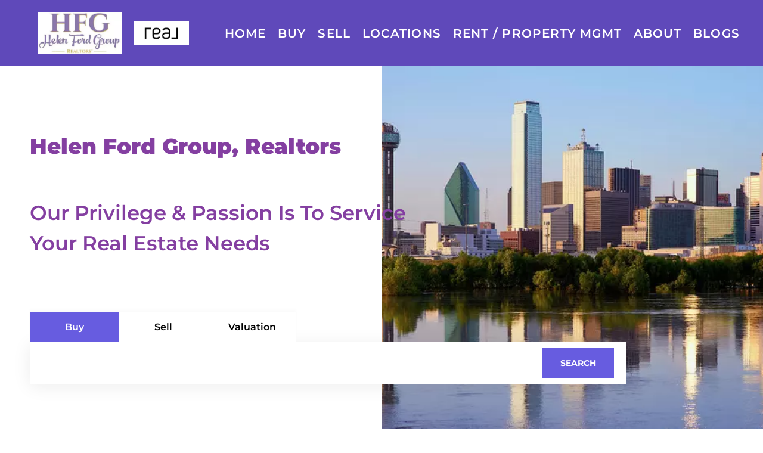

--- FILE ---
content_type: text/html; charset=utf-8
request_url: https://www.helenfordrealtor.com/
body_size: 11619
content:
<!doctype html><html lang="en"><head><meta http-equiv="content-type" content="text/html;charset=utf-8"><meta name="viewport" content="width=device-width,initial-scale=1,minimum-scale=1,maximum-scale=1,user-scalable=no"><link rel="dns-prefetch" href="//static.chimeroi.com"><link rel="dns-prefetch" href="//cdn.chime.me"><meta name="format-detection" content="telephone=no"><meta name="mobile-web-app-capable" content="yes"><title>Find Affordable Homes Near Texas - Real Estate Tx - The Helen Ford ...</title><link rel="canonical" href="https://www.helenfordrealtor.com/">   <meta name="google-site-verification" content="9qjUXqY1GXHpjTv4_2euwxzjwBSsLtcn-8seRcj8cKA" />
<meta name="google-site-verification" content="BeaLNAgz8Ny5AXl8fQ2MTDSJU12w6QiL1tA7Vxw4X9E" />
<meta name="google-site-verification" content="Sn9zgjXUmQUqXm5ueO3MPzjNY1lUlVs3I7RetCKgE4k" />
<meta name="google-site-verification" content="zEMNwLlQbOkQV3V36JRWRY6i2hTqAug_qkbH-AGV5jQ" />
<meta name="google-site-verification" content="OMl4vD33Vayodn3L3tXvvFR1gSdteYSEQUXbq3QDAN0" />
<meta name="google-site-verification" content="bkFgnRRBgLFJPppn2Ez2kCvVQSUCHNLR9BEy2iIyyk0" />
<meta name="google-site-verification" content="bkFgnRRBgLFJPppn2Ez2kCvVQSUCHNLR9BEy2iIyyk0" />  <meta name="title" property="og:title" content="Find Affordable Homes Near Texas - Real Estate Tx - The Helen Ford ..."><meta name="twitter:card" content="summary_large_image"><meta name="twitter:title" content="Find Affordable Homes Near Texas - Real Estate Tx - The Helen Ford ..."><meta name="keywords" content=""><meta name="description" content="Browse new real estate properties and homes for sale on The Helen Ford Group, Realtors. View the updated available house listings near Texas. Call now at +1(972) 885-8280!"><meta property="og:description" content="Browse new real estate properties and homes for sale on The Helen Ford Group, Realtors. View the updated available house listings near Texas. Call now at +1(972) 885-8280!"><meta name="twitter:description" content="Browse new real estate properties and homes for sale on The Helen Ford Group, Realtors. View the updated available house listings near Texas. Call now at +1(972) 885-8280!"><meta property="og:image:width" content="1200"><meta property="og:image:height" content="630">  <meta property="og:image" content="https://cdn.chime.me/image/fs/cmsbuild/20241028/10/w1200_original_9ce665c6-cf8f-456d-b80c-b8c979816f70.jpeg"><meta name="twitter:image" content="https://cdn.chime.me/image/fs/cmsbuild/20241028/10/w1200_original_9ce665c6-cf8f-456d-b80c-b8c979816f70.jpeg"><meta name="theme-color" content="#FFF"><link rel="shortcut icon" href="https://cdn.chime.me/image/fs/cmsbuild/2024124/20/original_b0657637-bf8d-4ec3-aa45-0ec5d34bc92f.png"><link rel="apple-touch-icon" sizes="144x144" href="https://cdn.chime.me/image/fs/cmsbuild/2024124/20/w144_original_b0657637-bf8d-4ec3-aa45-0ec5d34bc92f.png"><link rel="apple-touch-icon" sizes="120x120" href="https://cdn.chime.me/image/fs/cmsbuild/2024124/20/w120_original_b0657637-bf8d-4ec3-aa45-0ec5d34bc92f.png"><link rel="apple-touch-icon" sizes="72x72" href="https://cdn.chime.me/image/fs/cmsbuild/2024124/20/w72_original_b0657637-bf8d-4ec3-aa45-0ec5d34bc92f.png"><link rel="apple-touch-icon" sizes="52x52" href="https://cdn.chime.me/image/fs/cmsbuild/2024124/20/w52_original_b0657637-bf8d-4ec3-aa45-0ec5d34bc92f.png"><meta http-equiv="X-UA-Compatible" content="IE=edge"><link href="//static.chimeroi.com/site-ssr/main-25e50465.css" rel="stylesheet"><link href="//static.chimeroi.com/site-ssr/template/1765517893414/template7.css" rel="stylesheet"><link rel="stylesheet" href="/styleAndTheme.css?t=1765762155562&display=block&siteId=109911&pageId=15840268"> <link href="//static.chimeroi.com/site-ssr/modules/md-cta-multiple-column/three-column-color-bg-4c6eb927.css" rel="stylesheet"><link href="//static.chimeroi.com/site-ssr/modules/md-partner/layout2-e3ba48ae.css" rel="stylesheet"><link href="//static.chimeroi.com/site-ssr/modules/md-header/layout2-0a4a9c11.css" rel="stylesheet"><link href="//static.chimeroi.com/site-ssr/modules/md-hero/layout10-6bab4ce5.css" rel="stylesheet"><link href="//static.chimeroi.com/site-ssr/modules/md-house/layout9-9fb98701.css" rel="stylesheet"><link href="//static.chimeroi.com/site-ssr/modules/md-team/layout1-0578624c.css" rel="stylesheet"><link href="//static.chimeroi.com/site-ssr/modules/md-form/layout1-19609742.css" rel="stylesheet"><link href="//static.chimeroi.com/site-ssr/modules/md-footer/layout1-b2628a44.css" rel="stylesheet"><link href="//static.chimeroi.com/site-ssr/modules/md-partner/broker-125c3b16.css" rel="stylesheet"><link href="//static.chimeroi.com/site-ssr/modules/md-cta-multiple-column/two-column-396e7946.css" rel="stylesheet"><link href="//static.chimeroi.com/site-ssr/modules/md-cta-8faaecf2.css" rel="stylesheet"><link href="//static.chimeroi.com/site-ssr/modules/md-area-overview-675628cf.css" rel="stylesheet"><link href="//static.chimeroi.com/site-ssr/components/pictures-0d00a548.css" rel="stylesheet"><link href="//static.chimeroi.com/site-ssr/md-hero/layout10/search-bar-center-8bfb06d7.css" rel="stylesheet"><link href="//static.chimeroi.com/site-ssr/modules/md-form/layout2-4f98330f.css" rel="stylesheet"><link href="//static.chimeroi.com/site-ssr/modules/md-header-88302763.css" rel="stylesheet"> <style type="text/css">.md-header.layout2.transparent .header-container .header-bg {
    background: rgb(95 73 186)  !important;
}
@media(min-width:767px) {
.md-partner.partner-logo.partner-img{height:70px;}
}
@media(max-width:767px){
.md-partner.partner-logo.partner-img{height:100%;}
}
.head-menu .submenu a{color:#fff;}
.site.about.template7  .left-side .preview{display:none;}</style> <script>window.lngNsDetail={"lng":"en","ns":{"md-cta-multiple-column":"https://cdn.lofty.com/doc/international/Site/en/md-cta-multiple-column/1662600421037/Site-md-cta-multiple-column.en.json","md-header":"https://cdn.lofty.com/doc/international/Site/en/md-header/1737341042036/Site-md-header.en.json","md-hero":"https://cdn.lofty.com/doc/international/Site/en/md-hero/1733705526130/Site-md-hero.en.json","md-house":"https://cdn.lofty.com/doc/fs/international/2025922/1/ee5d0786-7671-44c9-bb97-e617c0073efc/Site-md-house.en.json","md-team":"https://cdn.lofty.com/doc/fs/international/2025925/1/3c2b996c-a2eb-49bf-ba16-7c9068fd4f15/Site-md-team.en.json","md-form":"https://cdn.lofty.com/doc/fs/international/2025925/1/a4a6f93b-64f5-42f6-8884-7080a17e1235/Site-md-form.en.json","md-footer":"https://cdn.lofty.com/doc/international/Site/en/md-footer/1742172387854/Site-md-footer.en.json","common":"https://cdn.lofty.com/doc/fs/international/20251027/1/fffd8852-fd74-403a-92b4-b4dc353165b3/Site-common.en.json"}}</script>   <input id="requestId" value="1194428752_1765762155301" hidden> </head><body class="site home template7"><main id="app" class="page-content"><!--[--><header class="md-header layout2" style="--header-logo-fontsize:30px;"><div role="navigation" style="color:rgba(255, 255, 255, 1);--header-hovercolor:rgba(219, 174, 119, 1);--header-bgcolor:rgba(95, 73, 186, 1);--header-sec-txtcolor:var(--g-primary-color);--header-sec-bgcolor:rgba(95, 73, 186, 1);font-family:var(--font-medium);font-size:20px;" class="header-container"><div class="header-bg" style="background:rgba(95, 73, 186, 1);"></div> <!-- logo start --> <a class="logo" href="/" rel="noopener noreferrer" role="button" tabindex="0"><img style="height:1.78em;" src="https://cdn.chime.me/image/fs/cmsbuild/20241028/10/h200_original_9ce665c6-cf8f-456d-b80c-b8c979816f70-jpeg.webp" alt="It&#39;s Our Privilege And Passion To Service Your Real Estate Needs"></a> <a class="logo subLogo" style="margin-left:0;" href="/" rel="noopener noreferrer" role="button" tabindex="0"><img style="height:1em;" src="https://cdn.chime.me/image/fs/cmsbuild/20241115/16/h200_original_efdae295-5efc-4c45-81b1-6deb9661497e-png.webp" alt="The Helen Ford Group, Realtors"></a> <!-- logo end --> <div class="nav-container"><!-- nav options ( Webpage navigation ) start --> <ul class="head-menu"><!--[--><li class="menu-item"><!--[--><a href="/" target="_self" rel="noopener noreferrer" class="uppercase"><!--[-->Home<!--]--></a><!--]--></li><li style="" class="menu-item has-child" tabindex="0"><!-- first-level menu --> <a class="has-child-a uppercase" href="/listing" target="_self" tabindex="0" role="button" rel="noopener noreferrer"><!--[--><i style="display:none;" class="iconfont left icon-fashion-down"></i> <!--[-->Buy<!--]--> <!----> <i style="display:none;" class="icon-fashion-down iconfont"></i> <i style="display:none;" class="iconfont right icon-fashion-down"></i><!--]--></a> <div class="wrapper" style=""><ol class="submenu hidden-scrollbar" style=""><!--[--><li class="menu-item"><!--has submenu second-level menu --> <!--[--><!--not has submenu second-level menu --><!--[--><a href="/listing" target="_self" rel="noopener noreferrer"><!--[-->All Listings<!--]--></a><!--]--><!--]--></li><li class="menu-item"><!--has submenu second-level menu --> <!--[--><!--not has submenu second-level menu --><!--[--><a href="/featured-listing" target="_self" rel="noopener noreferrer"><!--[-->Featured Listings<!--]--></a><!--]--><!--]--></li><li class="menu-item"><!--has submenu second-level menu --> <!--[--><!--not has submenu second-level menu --><!--[--><a href="/sold-listing" target="_self" rel="noopener noreferrer"><!--[-->Sold Listings<!--]--></a><!--]--><!--]--></li><li class="menu-item"><!--has submenu second-level menu --> <!--[--><!--not has submenu second-level menu --><!--[--><a href="/mortgage-calculator" target="_self" rel="noopener noreferrer"><!--[-->Mortgage Calculator<!--]--></a><!--]--><!--]--></li><!--]--></ol></div></li><li style="" class="menu-item has-child" tabindex="0"><!-- first-level menu --> <a class="has-child-a uppercase" href="/sell" target="_self" tabindex="0" role="button" rel="noopener noreferrer"><!--[--><i style="display:none;" class="iconfont left icon-fashion-down"></i> <!--[-->Sell<!--]--> <!----> <i style="display:none;" class="icon-fashion-down iconfont"></i> <i style="display:none;" class="iconfont right icon-fashion-down"></i><!--]--></a> <div class="wrapper" style=""><ol class="submenu hidden-scrollbar" style=""><!--[--><li class="menu-item"><!--has submenu second-level menu --> <!--[--><!--not has submenu second-level menu --><!--[--><a href="/sell" target="_self" rel="noopener noreferrer"><!--[-->Sell My Home<!--]--></a><!--]--><!--]--></li><li class="menu-item"><!--has submenu second-level menu --> <!--[--><!--not has submenu second-level menu --><!--[--><a href="/evaluation" target="_self" rel="noopener noreferrer"><!--[-->Home Valuation<!--]--></a><!--]--><!--]--></li><!--]--></ol></div></li><li style="" class="menu-item has-child" tabindex="0"><!-- first-level menu --> <a class="has-child-a uppercase" href="/neighborhood" target="_self" tabindex="0" role="button" rel="noopener noreferrer"><!--[--><i style="display:none;" class="iconfont left icon-fashion-down"></i> <!--[-->Locations<!--]--> <!----> <i style="display:none;" class="icon-fashion-down iconfont"></i> <i style="display:none;" class="iconfont right icon-fashion-down"></i><!--]--></a> <div class="wrapper" style=""><ol class="submenu hidden-scrollbar" style=""><!--[--><li class="menu-item"><!--has submenu second-level menu --> <!--[--><!--not has submenu second-level menu --><!--[--><a href="/neighborhood" target="_self" rel="noopener noreferrer"><!--[-->Neighborhood<!--]--></a><!--]--><!--]--></li><li class="menu-item"><!--has submenu second-level menu --> <!--[--><!--not has submenu second-level menu --><!--[--><a href="/arlington" target="_self" rel="noopener noreferrer"><!--[-->Arlington<!--]--></a><!--]--><!--]--></li><li class="menu-item"><!--has submenu second-level menu --> <!--[--><!--not has submenu second-level menu --><!--[--><a href="/aubrey" target="_self" rel="noopener noreferrer"><!--[-->Aubrey<!--]--></a><!--]--><!--]--></li><li class="menu-item"><!--has submenu second-level menu --> <!--[--><!--not has submenu second-level menu --><!--[--><a href="/celina" target="_self" rel="noopener noreferrer"><!--[-->Celina<!--]--></a><!--]--><!--]--></li><li class="menu-item"><!--has submenu second-level menu --> <!--[--><!--not has submenu second-level menu --><!--[--><a href="/denton" target="_self" rel="noopener noreferrer"><!--[-->Denton<!--]--></a><!--]--><!--]--></li><li class="menu-item"><!--has submenu second-level menu --> <!--[--><!--not has submenu second-level menu --><!--[--><a href="/forney" target="_self" rel="noopener noreferrer"><!--[-->Forney<!--]--></a><!--]--><!--]--></li><li class="menu-item"><!--has submenu second-level menu --> <!--[--><!--not has submenu second-level menu --><!--[--><a href="/fortworth" target="_self" rel="noopener noreferrer"><!--[-->Fort Worth<!--]--></a><!--]--><!--]--></li><li class="menu-item"><!--has submenu second-level menu --> <!--[--><!--not has submenu second-level menu --><!--[--><a href="/frisco" target="_self" rel="noopener noreferrer"><!--[-->Frisco<!--]--></a><!--]--><!--]--></li><li class="menu-item"><!--has submenu second-level menu --> <!--[--><!--not has submenu second-level menu --><!--[--><a href="/heath" target="_self" rel="noopener noreferrer"><!--[-->Heath<!--]--></a><!--]--><!--]--></li><li class="menu-item"><!--has submenu second-level menu --> <!--[--><!--not has submenu second-level menu --><!--[--><a href="/lavon" target="_self" rel="noopener noreferrer"><!--[-->Lavon<!--]--></a><!--]--><!--]--></li><li class="menu-item"><!--has submenu second-level menu --> <!--[--><!--not has submenu second-level menu --><!--[--><a href="/little-elm" target="_self" rel="noopener noreferrer"><!--[-->Little Elm<!--]--></a><!--]--><!--]--></li><li class="menu-item"><!--has submenu second-level menu --> <!--[--><!--not has submenu second-level menu --><!--[--><a href="/mckinney" target="_self" rel="noopener noreferrer"><!--[-->McKinney<!--]--></a><!--]--><!--]--></li><li class="menu-item"><!--has submenu second-level menu --> <!--[--><!--not has submenu second-level menu --><!--[--><a href="/mesquite" target="_self" rel="noopener noreferrer"><!--[-->Mesquite<!--]--></a><!--]--><!--]--></li><li class="menu-item"><!--has submenu second-level menu --> <!--[--><!--not has submenu second-level menu --><!--[--><a href="/prosper" target="_self" rel="noopener noreferrer"><!--[-->Prosper<!--]--></a><!--]--><!--]--></li><li class="menu-item"><!--has submenu second-level menu --> <!--[--><!--not has submenu second-level menu --><!--[--><a href="/rockwall" target="_self" rel="noopener noreferrer"><!--[-->Rockwall<!--]--></a><!--]--><!--]--></li><li class="menu-item"><!--has submenu second-level menu --> <!--[--><!--not has submenu second-level menu --><!--[--><a href="/roycecity" target="_self" rel="noopener noreferrer"><!--[-->Royce City<!--]--></a><!--]--><!--]--></li><li class="menu-item"><!--has submenu second-level menu --> <!--[--><!--not has submenu second-level menu --><!--[--><a href="/sunnyvale" target="_self" rel="noopener noreferrer"><!--[-->Sunnyvale<!--]--></a><!--]--><!--]--></li><li class="menu-item"><!--has submenu second-level menu --> <!--[--><!--not has submenu second-level menu --><!--[--><a href="/terrell" target="_self" rel="noopener noreferrer"><!--[-->Terrell<!--]--></a><!--]--><!--]--></li><!--]--></ol></div></li><li class="menu-item"><!--[--><a href="https://www.affinityonepm.com" target="_blank" rel="noopener noreferrer" class="uppercase"><!--[-->Rent / Property Mgmt<!--]--></a><!--]--></li><li style="" class="menu-item has-child" tabindex="0"><!-- first-level menu --> <a class="has-child-a uppercase" href="/my-team5-3-copy" target="_self" tabindex="0" role="button" rel="noopener noreferrer"><!--[--><i style="display:none;" class="iconfont left icon-fashion-down"></i> <!--[-->About<!--]--> <!----> <i style="display:none;" class="icon-fashion-down iconfont"></i> <i style="display:none;" class="iconfont right icon-fashion-down"></i><!--]--></a> <div class="wrapper" style=""><ol class="submenu hidden-scrollbar" style=""><!--[--><li class="menu-item"><!--has submenu second-level menu --> <!--[--><!--not has submenu second-level menu --><!--[--><a href="/my-team5-3-copy" target="_self" rel="noopener noreferrer"><!--[-->Our Team<!--]--></a><!--]--><!--]--></li><li class="menu-item"><!--has submenu second-level menu --> <!--[--><!--not has submenu second-level menu --><!--[--><a href="https://www.onereal.com/helen-ford-1/refer" target="_blank" rel="noopener noreferrer"><!--[-->Join REAL<!--]--></a><!--]--><!--]--></li><li class="menu-item"><!--has submenu second-level menu --> <!--[--><!--not has submenu second-level menu --><!--[--><a href="/contact" target="_self" rel="noopener noreferrer"><!--[-->Contact Us<!--]--></a><!--]--><!--]--></li><!--]--></ol></div></li><li class="menu-item"><!--[--><a href="/blog" target="_self" rel="noopener noreferrer" class="uppercase"><!--[-->Blogs<!--]--></a><!--]--></li><!--]--> <!----> <!----></ul> <!-- nav options ( Webpage navigation ) end --> <!-- google translate start --> <!--[--><!----> <!----><!--]--> <!-- google translate end --> <!--  User Info  start --> <ul class="head-account"><!--  Has logged   Display user related information  start --> <!--[--><!--  Has logged   Display user related information  end --><!--  not logged in   Show Login Register  start --><li class="menu-item item-regist" role="button" tabindex="0">Register</li> <li class="item-line">/</li> <li class="menu-item item-login" role="button" tabindex="0">Sign In</li><!--]--> <!--  not logged in   Show Login Register  end --></ul> <!--  User Info  end --></div> <!-- mobile language nav start --> <!----> <!-- mobile language nav end --> <!----> <div class="nav-mask"></div> <div style="display:none;" class="menu-icon"><div class="menu-icon-inner"><span class="menu-bar top d-block"></span> <span class="menu-bar middle d-block"></span> <span class="menu-bar bottom d-block"></span></div></div></div> <div class="header-placeholder"><div style="height:111.2px;min-height:30px;"></div></div> <script type="application/ld+json">{"@type":"Organization","name":"The Helen Ford Group, Realtors","logo":"https://cdn.chime.me/image/fs/cmsbuild/20241028/10/original_9ce665c6-cf8f-456d-b80c-b8c979816f70.jpeg","url":"https://www.helenfordrealtor.com","sameAs":["https://www.facebook.com/Helen-Ford-Realtor-806200116100440","https://www.linkedin.com/in/helen-ford-3b536819","https://twitter.com/HelenFo65878961","https://www.instagram.com/helenfordrealtor","https://maps.google.com/maps?cid=12992982777591862320"],"@context":"http://schema.org"}</script></header><div class="md-hero layout10 mg-bg banner-with-search-group multi" style="--g-bg-color:rgba(255, 255, 255, 1);background-color:rgba(255, 255, 255, 1);min-height:auto;"><!-- layout10 deprecated in maskOption --> <div class="banner multi" style="min-height:640px;background-color:;"><!----> <div class="pictures"><!--[--><!--<site-img
                class="single-picture"
                type="bgImg"
                :src="firstImgUrl"
            ></site-img>--> <div class="swiper pictures-list" slidedelay="5"><!--[--><!--]--><div class="swiper-wrapper"><!--[--><!--]--><!--[--><div class="swiper-slide list-item img-content" data-swiper-slide-index="0" style="width:calc((100% - 0px)/1);margin-right:0px;"><!--[--><img class="item-img" style="" src="https://cdn.chime.me/image/fs/cmsbuild/20241121/20/w600_original_39c0d46f-42bc-4fd0-950d-f34fb42c52f9-jpeg.webp" alt="dallas-mirror-skyline-122619-rospotte-photography"><!--]--><!----></div><!--]--><!--[--><!--]--></div><!----><!----><!----><!--[--><!--]--></div> <div style="" class="swiper-pagination"></div><!--]--></div> <!----> <!--[--><!--]--> <div style="display:none;background:rgba(24, 23, 23, 0.5);" class="banner-mask"></div> <!----></div> <div class="media-content-v2 media-content-search-group align-center row2column" titlealign="center" layout><div class="media-info"><div class="title-text"><div class="site-title center" style="font-size:70px;" role="heading" aria-level="1"><div style="font-size: 0.31em; text-align: left;"><span style="color: #843fa1; font-size: 1.64em;"><strong>Helen Ford Group, </strong></span><strong style="color: #843fa1; font-size: 1.64em;">Realtors&nbsp; &nbsp;&nbsp;</strong></div></div> <div class="site-subtitle center" style="font-size:20px;" role="heading" aria-level="3"><div style="text-align: center;">&nbsp;</div>
<div style="text-align: left;"><strong><span style="color: #843fa1; font-size: 1.7em;">Our Privilege &amp; Passion Is To Service </span></strong></div>
<div style="text-align: left;"><strong><span style="color: #843fa1; font-size: 1.7em;">Your Real Estate Needs</span></strong></div></div> <div style="display:none;" class="media-shadow"></div></div> <!--[--><!--]--></div> <!--[--> <!----> <div class="media-content-box"><div class="search-group layout10" needsearchcondition="false"><div class="tab-header"><ul class="tab-header-ul"><!--[--><li class="option active">Buy</li><li class="option">Sell</li><li class="option">Valuation</li><!--]--></ul></div> <div class="tab-body"><!--[--><div class="tab-content active"><div class="search-bar search-bar-center layout10" style=""><div class="search-by-section"><div class="search-category"><div class="keyword"><input class="search-input" type="text" value="" placeholder="" aria-label="Search keyword"></div> <div class="keyword-submit" role="button" tabindex="0" aria-label="SEARCH"><span>SEARCH</span></div></div> <!----></div> <!-- advanceSearch should not show in mobile size --> <!----> <!----></div> <!----></div><div class="tab-content"><!----> <div class="address-input standard layout10" style="display:none;"><div class="left-box"><input type="text" autocomplete="off" name="address" class="input" placeholder="Enter your street address" style="border-color:;" value=""> <div class="close-box" role="button" tabindex="0" aria-label="Clear address"><span class="iconfont icon-search-close" aria-hidden="true"></span></div> <span class="iconfont icon-search" role="button" tabindex="0" aria-label="Search"></span></div> <div class="right-box"><div style="" class="submit-btn"><i class="iconfont icon-search"></i> <div class="submit">CONTINUE</div></div></div> <div style="display:none;" class="empty-error"><span class="iconfont icon-error" aria-hidden="true"></span> <span class="error-text">Please enter valid address.</span></div></div></div><div class="tab-content"><!----> <div class="address-input standard layout10" style="display:none;"><div class="left-box"><input type="text" autocomplete="off" name="address" class="input" placeholder="Enter your street address" style="border-color:;" value=""> <div class="close-box" role="button" tabindex="0" aria-label="Clear address"><span class="iconfont icon-search-close" aria-hidden="true"></span></div> <span class="iconfont icon-search" role="button" tabindex="0" aria-label="Search"></span></div> <div class="right-box"><div style="" class="submit-btn"><i class="iconfont icon-search"></i> <div class="submit">CONTINUE</div></div></div> <div style="display:none;" class="empty-error"><span class="iconfont icon-error" aria-hidden="true"></span> <span class="error-text">Please enter valid address.</span></div></div></div><!--]--></div> <!----></div></div><!--]--></div></div><div class="md-house layout9 mg-bg" style="padding-top:80px;padding-bottom:80px;margin-bottom:7px;"><div class="house-container f-col"><div class="house-title"><div class="site-title" style="font-size:var(--mg-title-size);"><h2><span style="font-size: 1.4em;">FEATURED LISTINGS</span></h2></div> <!----></div> <ul class="len-6 house-list"><!--[--><li class="house-item layout9" title="164 Pepperbush Lane, Aledo, TX 76008"><article><div class="house-preview-wrap"><a class="house-preview" href="/listing-detail/1170906077/164-Pepperbush-Lane-Aledo-TX" target="_blank" aria-label="164 Pepperbush Lane, Aledo, TX 76008" self="false"><img class="" style="" src="https://img.chime.me/image/fs01/mls-listing/20251116/5/w600_original_21059533-12869588746712003-jpg.webp" alt> <!----></a> <div class="house-body"><!----> <div class="price-fav"><div class="house-price">$499,900</div></div> <h3 class="house-address"><a href="/listing-detail/1170906077/164-Pepperbush-Lane-Aledo-TX" target="_blank" aria-label="164 Pepperbush Lane, Aledo, TX 76008" self="false">164 Pepperbush Lane, Aledo, TX 76008</a></h3> <!-- <div class="house-property">
                        {{ house.primaryType + ',' + house.propertyType + ',' + house.secondaryType}}
                    </div> --> <div class="house-basic clearfix"><!--[--><span class="vertical-line house-bed">5 Beds</span><span class="vertical-line house-bath">3 Baths</span><span class="vertical-line house-sqft">2,407 SqFt</span><!--]--></div></div></div> <div class="house-mls-wrap"><div class="house-mls"><!----> <p class="house-provided ws-pre-wrap">Listed by Charles Haag of Real</p></div> <img class="small-logo" style="" src="https://cdn.chime.me/image/fs01/agnentinfo/20170421/4/h600_original_16685641681349614-jpeg.webp" alt="North Texas Real Estate Info Systems (NTREIS) -MetroTex and Collin County (CCAR)"></div> <div class="house-btn"><a class="view-detail-btn" href="/listing-detail/1170906077/164-Pepperbush-Lane-Aledo-TX" target="_blank" aria-label="164 Pepperbush Lane, Aledo, TX 76008" self="false"><span class="detail-text">View Detail</span> <i class="iconfont icon-arrow_06_right"></i></a></div></article> <!----></li><li class="house-item layout9" title="820 Bedford Court W, Hurst, TX 76053"><article><div class="house-preview-wrap"><a class="house-preview" href="/listing-detail/1171289244/820-Bedford-Court-W-Hurst-TX" target="_blank" aria-label="820 Bedford Court W, Hurst, TX 76053" self="false"><img class="" style="" src="https://img.chime.me/image/fs01/mls-listing/20251205/19/w600_original_21072196-748426080452859-jpg.webp" alt> <!----></a> <div class="house-body"><!----> <div class="price-fav"><div class="house-price">$410,000</div></div> <h3 class="house-address"><a href="/listing-detail/1171289244/820-Bedford-Court-W-Hurst-TX" target="_blank" aria-label="820 Bedford Court W, Hurst, TX 76053" self="false">820 Bedford Court W, Hurst, TX 76053</a></h3> <!-- <div class="house-property">
                        {{ house.primaryType + ',' + house.propertyType + ',' + house.secondaryType}}
                    </div> --> <div class="house-basic clearfix"><!--[--><span class="vertical-line house-bed">4 Beds</span><span class="vertical-line house-bath">3 Baths</span><span class="vertical-line house-sqft">2,328 SqFt</span><!--]--></div></div></div> <div class="house-mls-wrap"><div class="house-mls"><!----> <p class="house-provided ws-pre-wrap">Listed by Delisa Rose of Real Broker, LLC</p></div> <img class="small-logo" style="" src="https://cdn.chime.me/image/fs01/agnentinfo/20170421/4/h600_original_16685641681349614-jpeg.webp" alt="North Texas Real Estate Info Systems (NTREIS) -MetroTex and Collin County (CCAR)"></div> <div class="house-btn"><a class="view-detail-btn" href="/listing-detail/1171289244/820-Bedford-Court-W-Hurst-TX" target="_blank" aria-label="820 Bedford Court W, Hurst, TX 76053" self="false"><span class="detail-text">View Detail</span> <i class="iconfont icon-arrow_06_right"></i></a></div></article> <!----></li><li class="house-item layout9" title="6013 Lantana Lane, Fort Worth, TX 76112"><article><div class="house-preview-wrap"><a class="house-preview" href="/listing-detail/1171108853/6013-Lantana-Lane-Fort-Worth-TX" target="_blank" aria-label="6013 Lantana Lane, Fort Worth, TX 76112" self="false"><img class="" style="" src="https://img.chime.me/image/fs01/mls-listing/20251117/20/w600_original_21069499-13011385678040599-jpg.webp" alt> <!----></a> <div class="house-body"><!----> <div class="price-fav"><div class="house-price">$389,000</div></div> <h3 class="house-address"><a href="/listing-detail/1171108853/6013-Lantana-Lane-Fort-Worth-TX" target="_blank" aria-label="6013 Lantana Lane, Fort Worth, TX 76112" self="false">6013 Lantana Lane, Fort Worth, TX 76112</a></h3> <!-- <div class="house-property">
                        {{ house.primaryType + ',' + house.propertyType + ',' + house.secondaryType}}
                    </div> --> <div class="house-basic clearfix"><!--[--><span class="vertical-line house-bed">3 Beds</span><span class="vertical-line house-bath">3 Baths</span><span class="vertical-line house-sqft">3,187 SqFt</span><!--]--></div></div></div> <div class="house-mls-wrap"><div class="house-mls"><!----> <p class="house-provided ws-pre-wrap">Listed by Lavorn Warner of Real</p></div> <img class="small-logo" style="" src="https://cdn.chime.me/image/fs01/agnentinfo/20170421/4/h600_original_16685641681349614-jpeg.webp" alt="North Texas Real Estate Info Systems (NTREIS) -MetroTex and Collin County (CCAR)"></div> <div class="house-btn"><a class="view-detail-btn" href="/listing-detail/1171108853/6013-Lantana-Lane-Fort-Worth-TX" target="_blank" aria-label="6013 Lantana Lane, Fort Worth, TX 76112" self="false"><span class="detail-text">View Detail</span> <i class="iconfont icon-arrow_06_right"></i></a></div></article> <!----></li><li class="house-item layout9" title="2315 Julia Lane, Forney, TX 75126"><article><div class="house-preview-wrap"><a class="house-preview" href="/listing-detail/1173505294/2315-Julia-Lane-Forney-TX" target="_blank" aria-label="2315 Julia Lane, Forney, TX 75126" self="false"><img class="" style="" src="https://img.chime.me/image/fs01/mls-listing/20251209/5/w600_original_21109420-1042576277401114-jpg.webp" alt> <!----></a> <div class="house-body"><!----> <div class="price-fav"><div class="house-price">$367,000</div></div> <h3 class="house-address"><a href="/listing-detail/1173505294/2315-Julia-Lane-Forney-TX" target="_blank" aria-label="2315 Julia Lane, Forney, TX 75126" self="false">2315 Julia Lane, Forney, TX 75126</a></h3> <!-- <div class="house-property">
                        {{ house.primaryType + ',' + house.propertyType + ',' + house.secondaryType}}
                    </div> --> <div class="house-basic clearfix"><!--[--><span class="vertical-line house-bed">5 Beds</span><span class="vertical-line house-bath">3 Baths</span><span class="vertical-line house-sqft">2,671 SqFt</span><!--]--></div></div></div> <div class="house-mls-wrap"><div class="house-mls"><!----> <p class="house-provided ws-pre-wrap">Listed by Lavorn Warner of Real</p></div> <img class="small-logo" style="" src="https://cdn.chime.me/image/fs01/agnentinfo/20170421/4/h600_original_16685641681349614-jpeg.webp" alt="North Texas Real Estate Info Systems (NTREIS) -MetroTex and Collin County (CCAR)"></div> <div class="house-btn"><a class="view-detail-btn" href="/listing-detail/1173505294/2315-Julia-Lane-Forney-TX" target="_blank" aria-label="2315 Julia Lane, Forney, TX 75126" self="false"><span class="detail-text">View Detail</span> <i class="iconfont icon-arrow_06_right"></i></a></div></article> <!----></li><li class="house-item layout9" title="1213 Continental Congress Parkway, Aubrey, TX 76227"><article><div class="house-preview-wrap"><a class="house-preview" href="/listing-detail/1172561391/1213-Continental-Congress-Parkway-Aubrey-TX" target="_blank" aria-label="1213 Continental Congress Parkway, Aubrey, TX 76227" self="false"><img class="" style="" src="https://img.chime.me/image/fs01/mls-listing/20251209/21/w600_original_21091416-1102501512037894-jpg.webp" alt> <!----></a> <div class="house-body"><!----> <div class="price-fav"><div class="house-price">$320,000</div></div> <h3 class="house-address"><a href="/listing-detail/1172561391/1213-Continental-Congress-Parkway-Aubrey-TX" target="_blank" aria-label="1213 Continental Congress Parkway, Aubrey, TX 76227" self="false">1213 Continental Congress Parkway, Aubrey, TX 76227</a></h3> <!-- <div class="house-property">
                        {{ house.primaryType + ',' + house.propertyType + ',' + house.secondaryType}}
                    </div> --> <div class="house-basic clearfix"><!--[--><span class="vertical-line house-bed">4 Beds</span><span class="vertical-line house-bath">2 Baths</span><span class="vertical-line house-sqft">2,343 SqFt</span><!--]--></div></div></div> <div class="house-mls-wrap"><div class="house-mls"><!----> <p class="house-provided ws-pre-wrap">Listed by Delisa Rose of Real Broker, LLC</p></div> <img class="small-logo" style="" src="https://cdn.chime.me/image/fs01/agnentinfo/20170421/4/h600_original_16685641681349614-jpeg.webp" alt="North Texas Real Estate Info Systems (NTREIS) -MetroTex and Collin County (CCAR)"></div> <div class="house-btn"><a class="view-detail-btn" href="/listing-detail/1172561391/1213-Continental-Congress-Parkway-Aubrey-TX" target="_blank" aria-label="1213 Continental Congress Parkway, Aubrey, TX 76227" self="false"><span class="detail-text">View Detail</span> <i class="iconfont icon-arrow_06_right"></i></a></div></article> <!----></li><li class="house-item layout9" title="2633 Macon Street, Dallas, TX 75215"><article><div class="house-preview-wrap"><a class="house-preview" href="/listing-detail/1173801234/2633-Macon-Street-Dallas-TX" target="_blank" aria-label="2633 Macon Street, Dallas, TX 75215" self="false"><img class="" style="" src="https://static.chimeroi.com/image/house_default.png" alt> <!----></a> <div class="house-body"><!----> <div class="price-fav"><div class="house-price">$234,800</div></div> <h3 class="house-address"><a href="/listing-detail/1173801234/2633-Macon-Street-Dallas-TX" target="_blank" aria-label="2633 Macon Street, Dallas, TX 75215" self="false">2633 Macon Street, Dallas, TX 75215</a></h3> <!-- <div class="house-property">
                        {{ house.primaryType + ',' + house.propertyType + ',' + house.secondaryType}}
                    </div> --> <div class="house-basic clearfix"><!--[--><span class="vertical-line house-bed">3 Beds</span><span class="vertical-line house-bath">3 Baths</span><span class="vertical-line house-sqft">1,701 SqFt</span><!--]--></div></div></div> <div class="house-mls-wrap"><div class="house-mls"><!----> <p class="house-provided ws-pre-wrap">Listed by Delisa Rose of Real Broker, LLC</p></div> <img class="small-logo" style="" src="https://cdn.chime.me/image/fs01/agnentinfo/20170421/4/h600_original_16685641681349614-jpeg.webp" alt="North Texas Real Estate Info Systems (NTREIS) -MetroTex and Collin County (CCAR)"></div> <div class="house-btn"><a class="view-detail-btn" href="/listing-detail/1173801234/2633-Macon-Street-Dallas-TX" target="_blank" aria-label="2633 Macon Street, Dallas, TX 75215" self="false"><span class="detail-text">View Detail</span> <i class="iconfont icon-arrow_06_right"></i></a></div></article> <!----></li><!--]--></ul> <div class="btn-wrap"><a class="view-all-listings-btn site-button normal view-all-listings-btn" href="/listing?searchId=xQKAH_2fWYX9" aria-label="More Listings" rel="noopener noreferrer" style="">More</a></div></div></div><div class="md-cta-multiple-column three-column-color-bg" style="margin-bottom:60px;"><div class="content" style="min-height:0px;"><div class="site-img left-card card no-opacity" style="background-size:cover;background-position:center;background-repeat:no-repeat;background-color:rgba(255,255,255,1);"><div class="site-card" style="background-color:rgba(255,255,255,0);min-height:-120px;"><!--[--><!--]--> <!--[--><div class="title" style="font-family:var(--font-bold);"><h2 style="font-size: 32px;">Download <span style="text-decoration: underline;">Free</span> Buyer's Guide</h2></div><!--]--> <!--[--><div class="description"><p style="font-size: 16px;">Visit out <span style="text-decoration: underline; font-size: 18px;">Buyer Mortgage Calculator</span> to help with Mortgage cost (PITI).&nbsp; We have <span style="text-decoration: underline; font-size: 18px;">No Money Down and No Closing Cost Programs</span> that may help you.&nbsp; We have a method to find you&nbsp;</p>
<p style="font-size: 16px;"><span style="font-size: 18px;"><span style="text-decoration: underline;">very low interest rates</span></span></p>
<p style="font-size: 16px;">&nbsp;</p>
<p style="font-size: 16px;"><span style="font-size: 20px;"><strong><span style="color: #169179;">Just Ask Us How</span></strong></span></p></div><!--]--> <!--[--><a class="button" style="color:#202437;border-color:#202437;font-family:var(--mg-button-font);" href="https://drive.google.com/file/d/1fDOrqe-Y7coPQwsnmPWUhK5G3slY0Ghp/view?usp=sharing" target="_blank" rel="noopener noreferrer"><p style="font-size: 16px;"><span style="font-size: 20px;">CLICK HERE</span></p></a><!--]--></div></div> <div class="site-img middle-card card no-opacity" style="background-size:cover;background-position:center;background-repeat:no-repeat;background-color:rgba(246, 247, 251, 1);"><div class="site-card" style="background-color:rgba(255,255,255,0);min-height:-120px;"><!--[--><!--]--> <!--[--><div class="title" style="font-family:var(--font-bold);"><h2 style="font-size: 32px;">Download <span style="text-decoration: underline;">Free</span> Seller's Guide</h2></div><!--]--> <!--[--><div class="description"><p style="text-align: center;"><span style="font-size: 18px;">Ready to Sell your home ?&nbsp; </span></p>
<p style="text-align: center;"><span style="text-decoration: underline; font-size: 18px;">It's still a Seller's Market </span><span style="font-size: 16px;">so let us help</span> <span style="font-size: 18px;"><span style="text-decoration: underline;">Sell Fast or Sell High</span></span></p>
<p style="text-align: center;"><span style="font-size: 18px;"> </span>&nbsp;<span style="font-size: 18px;">the choice is yours.&nbsp; </span></p>
<p style="text-align: center;"><span style="font-size: 16px;">We have</span> <span style="text-decoration: underline; font-size: 18px;">Marketing Plans</span> <span style="font-size: 16px;">that will support your needs and your desires.&nbsp;</span>&nbsp;</p>
<p>&nbsp;</p>
<p style="text-align: center;"><span style="font-size: 20px;"><strong><span style="color: #169179;">Just Ask Us How</span></strong></span></p></div><!--]--> <!--[--><a class="button" style="color:#202437;border-color:#202437;font-family:var(--mg-button-font);" href="https://drive.google.com/file/d/12hwQ0ta3ZgLpHZEUbLn1wLnNebSf_Gg0/view?usp=sharing" target="_blank" rel="noopener noreferrer"><p style="font-size: 16px;"><span style="font-size: 20px;">CLICK HERE</span></p></a><!--]--></div></div> <div class="site-img right-card card no-opacity" style="background-size:cover;background-position:center;background-repeat:no-repeat;background-color:rgba(255,255,255,1);"><div class="site-card" style="background-color:rgba(255,255,255,0);min-height:-120px;"><!--[--><!--]--> <!--[--><div class="title" style="font-family:var(--font-bold);"><h2 style="font-size: 32px;">Looking for New Construction</h2></div><!--]--> <!--[--><div class="description"><p style="font-size: 16px; text-align: center;">We're <span style="text-decoration: underline; font-size: 18px;">Certified New Home Sales Agents</span> &amp; have excellant relationships with builders. It's important to realize that Builder's <span style="text-decoration: underline; font-size: 18px;">Sales Reps</span> are not licensed &amp; work &amp; <span style="text-decoration: underline; font-size: 18px;">represent the Builders' interest - not necessarily your interest.</span></p>
<p style="font-size: 16px; text-align: center;"><span style="font-size: 16px;">We Know How to Work With Builders</span></p>
<p style="font-size: 16px; text-align: center;"><span style="font-size: 18px;"><strong><span style="color: #169179;">Just Ask Us&nbsp;</span></strong></span></p></div><!--]--> <!--[--><a class="button" style="color:#202437;border-color:#202437;font-family:var(--mg-button-font);" rel="noopener noreferrer"><p style="font-size: 16px;"><span style="font-size: 20px;">CLICK HERE</span></p></a><!--]--></div></div></div></div><div class="md-team layout1 mg-bg" style="padding-top:80px;padding-bottom:80px;"><div fullColumn="false"><div class="module-header f-col"><div class="site-title" style="font-size:var(--mg-title-size);"><h2><span style="font-size: 1.8em;">Realtors At Your Service !</span></h2></div> <!----></div> <div class="swiper len-3 f-col"><!--[--><!--]--><div class="swiper-wrapper"><!--[--><!--]--><!--[--><div class="swiper-slide" style="width:calc((100% - 60px)/4);margin-right:20px;"><!--[--><div class="layout1-agent-card" theme="layout1"><div class="layout1-avatar-box"><a class="avatar-box-a" href="/agents/Charles-Haag/8879451" target="_self" rel="noopener noreferrer"><img src="https://cdn.lofty.com/image/fs/user-info/20251111/11/original_0d64e187-d1ef-4d4f-bfd6-a3285395ea51.jpeg" class="avatar" alt="Charles Haag" errorImg="https://cdn.chime.me/image/fs/sitebuild/202457/7/original_fbb918b4-831d-43d3-8d96-68f8986a8e79.png"></a> <!----></div> <div class="agent-info"><h5>Charles Haag</h5> <!----></div></div><!--]--><!----></div><div class="swiper-slide" style="width:calc((100% - 60px)/4);margin-right:20px;"><!--[--><div class="layout1-agent-card" theme="layout1"><div class="layout1-avatar-box"><a class="avatar-box-a" href="/agents/Helen-Ford/8774596" target="_self" rel="noopener noreferrer"><img src="https://cdn.lofty.com/image/fs/user-info/20251111/15/original_2668118f-8aac-42e4-9794-17e3f1693e3d.jpeg" class="avatar" alt="Helen Ford" errorImg="https://cdn.chime.me/image/fs/sitebuild/202457/7/original_fbb918b4-831d-43d3-8d96-68f8986a8e79.png"></a> <p class="share-links"><!--[--><a class="icon-agent-facebook iconfont" href="https://www.facebook.com/Helen-Ford-Realtor-806200116100440" aria-label="facebook" target="_blank" rel="noopener" style="color:#fff;"></a><a class="icon-agent-linkedin iconfont" href="https://www.linkedin.com/in/helen-ford-3b536819" aria-label="linkedin" target="_blank" rel="noopener" style="color:#fff;"></a><a class="icon-newagent-twitter iconfont" href="https://twitter.com/HelenFo65878961" aria-label="twitter" target="_blank" rel="noopener" style="color:#fff;"></a><a class="icon-instagram iconfont" href="https://www.instagram.com/helenfordrealtor" aria-label="instagram" target="_blank" rel="noopener" style="color:#fff;"></a><!--]--></p></div> <div class="agent-info"><h5>Helen Ford</h5> <p>Broker</p></div></div><!--]--><!----></div><div class="swiper-slide" style="width:calc((100% - 60px)/4);margin-right:20px;"><!--[--><div class="layout1-agent-card" theme="layout1"><div class="layout1-avatar-box"><a class="avatar-box-a" href="/agents/Lavorn-Warner/8784161" target="_self" rel="noopener noreferrer"><img src="https://cdn.lofty.com/image/fs/user-info/2025129/11/original_24024ffd-1d6d-498a-bf69-824e10ddf78a.jpeg" class="avatar" alt="Lavorn Warner" errorImg="https://cdn.chime.me/image/fs/sitebuild/202457/7/original_fbb918b4-831d-43d3-8d96-68f8986a8e79.png"></a> <p class="share-links"><!--[--><a class="icon-agent-facebook iconfont" href="https://www.facebook.com/Lavorntherealtor-399794429875423" aria-label="facebook" target="_blank" rel="noopener" style="color:#fff;"></a><a class="icon-agent-linkedin iconfont" href="https://www.linkedin.com/in/lavorn-warner-09b80a306" aria-label="linkedin" target="_blank" rel="noopener" style="color:#fff;"></a><a class="icon-instagram iconfont" href="https://www.instagram.com/lavorntherealttor" aria-label="instagram" target="_blank" rel="noopener" style="color:#fff;"></a><!--]--></p></div> <div class="agent-info"><h5>Lavorn Warner</h5> <p>Agent</p></div></div><!--]--><!----></div><!--]--><!--[--><!--]--></div><!----><!----><!----><!--[--><!--]--></div></div></div><div class="md-partner layout2 mg-bg" style="padding-top:80px;padding-bottom:80px;background-color:;"><div class="partner-container"><div class="site-title center partner-title" style="font-size:var(--mg-title-size);"><p><span style="font-size: 1.8em;">A Few of Our Credentials&nbsp;</span></p></div> <div class="center partners"><!--[--><div class="partner-item"><img class="md-partner partner-logo partner-img" style="" src="https://cdn.chime.me/image/fs/cmsbuild/2024123/18/h520_original_93683ad1-8ae8-40c2-b4d3-7cc8176e0c23-jpeg.webp" alt="GRI "></div><div class="partner-item"><img class="md-partner partner-logo partner-img" style="" src="https://cdn.chime.me/image/fs/cmsbuild/202533/12/h520_original_9ee2036e-7773-4008-ad51-ee84e8655232-png.webp" alt="National Notary Certified "></div><div class="partner-item"><img class="md-partner partner-logo partner-img" style="" src="https://cdn.chime.me/image/fs/cmsbuild/202533/12/h520_original_ecdccd58-21f1-458c-9068-5d879fec4011-png.webp" alt="NNA Certified"></div><div class="partner-item"><img class="md-partner partner-logo partner-img" style="" src="https://cdn.chime.me/image/fs/cmsbuild/2024123/18/h520_original_9fe1bcc4-a316-4434-b18d-4aac2dd30b4e-png.webp" alt="Certified Luxury Home Marketing Specialist"></div><div class="partner-item"><img class="md-partner partner-logo partner-img" style="" src="https://cdn.chime.me/image/fs/cmsbuild/2024123/18/h520_original_5405ff4e-88c4-4bb0-afb4-1fde84fb5e85-png.webp" alt="Real Estate Negotiation Expert"></div><div class="partner-item"><img class="md-partner partner-logo partner-img" style="" src="https://cdn.chime.me/image/fs/cmsbuild/2024123/18/h520_original_486cdc75-299a-434e-b3cf-732c8fed9e1f-jpeg.webp" alt="National Association Real Estate Brokers"></div><div class="partner-item"><img class="md-partner partner-logo partner-img" style="" src="https://cdn.chime.me/image/fs/cmsbuild/202533/12/h520_original_83c67f1f-c4bb-4777-9281-ff57cf32d19e-jpeg.webp" alt="United Developers Council (UDC)"></div><div class="partner-item"><img class="md-partner partner-logo partner-img" style="" src="https://cdn.chime.me/image/fs/cmsbuild/202533/12/h520_original_cc7fead7-e8b7-44fa-a5a6-e69cebabcbb3.webp" alt="Short Sale and Foreclosure Resource (SFR)"></div><!--]--></div></div></div><div class="md-form layout1 mg-bg" style="background-size:cover;background-position:center;background-repeat:no-repeat;padding-top:80px;padding-bottom:80px;"><!--v-if--> <div class="md-form-outer f-col" style="background:;"><div class="md-form-container"><div class="site-title left" style="font-size:var(--mg-title-size);"><h2>Contact Us</h2></div> <div class="md-form-content"><div class="info-agent"><div class="agent-headshot agent-image md-form-info-agent-v2-0411dd2b-2c98-4cf4-9f16-2a15202ae3fe"><div class="img-box agent-img"><!----> <div class="img-content" style="z-index:0;"><img class="" style="" src="https://cdn.lofty.com/image/fs/user-info/20251111/15/w600_original_2668118f-8aac-42e4-9794-17e3f1693e3d-jpeg.webp" alt="Helen Ford"></div> <!--[--><!--]--></div> <!--[--><!--]--></div> <div class="agent-detail"><div class="site-title center" style="font-size:var(--mg-title-size);">Helen Ford</div> <!----> <!--[--><p class="position">Broker<span style="opacity:0.3;"> | </span> <span>License ID:  0583443</span></p> <p class="phone"><a href="tel:+1(972) 885-8280" target="_top" rel="noopener noreferrer">+1(972) 885-8280</a> <span style="opacity:0.3;"> | </span> admin@helenfordrealtor.com</p><!--]--></div></div> <div class="info-right"><form novalidate class="info-form2"><!--[--><!--[--><!--]--> <div class="input-content"><div class="basic-info"><!--[--><div class="v-input fullname basic-info-input input-box" style=""><!--[--><!--[--><!--]--> <!----><!--]--> <div class="input-container"><span class="label-top">Name*</span> <input type="text" name="fullname" aria-label="fullname" placeholder="Name*" maxlength="30" autocomplete="off" value> <!----> <!----> <!----></div> <!----> <p style="display:none;" class="mg-error"></p> <!--[--><!--]--></div><div class="v-input phone basic-info-input input-box" style=""><!--[--><!--[--><!--]--> <!----><!--]--> <div class="input-container"><span class="label-top">Phone*</span> <input type="tel" name="phone" aria-label="phone" placeholder="Phone*" value="" autocomplete="off"> <!----> <!----> <!----></div> <!----> <p style="display:none;" class="mg-error"></p> <!--[--><!--]--></div><div class="v-input email basic-info-input input-box" style=""><!--[--><!--[--><!--]--> <!----><!--]--> <div class="input-container"><span class="label-top">Email*</span> <input type="email" name="email" aria-label="email" placeholder="Email*" maxlength="50" autocomplete="off" value> <!----> <!----> <!----></div> <div style="display:none;" class="email-suggestion"><!--[--><!--]--></div> <p style="display:none;" class="mg-error"></p> <!--[--><!--]--></div><div class="v-input question basic-info-input input-box" style=""><!--[--><!--[--><!--]--> <!----><!--]--> <div class="input-container"><span class="label-top">Message*</span> <textarea name="question" aria-label="question" placeholder="Message*" autocomplete="off"></textarea> <!----> <!----> <!----></div> <!----> <p style="display:none;" class="mg-error"></p> <!--[--><!--]--></div><!--]--></div> <!----></div> <div class="submit-content"><div class="submit-box"><button class="submit" style="background-color:;">SUBMIT</button> <!----></div></div> <!--[--><div class="disclaimer-wrap opt-in" style=""><div class="tcpa-consent"><div class="noParty disclaimer-item consent-item noTop"><div class="checkbox-li"><div class="check-box-container" style="border-color:#a0a3af;color:#a0a3af;"><span class="iconfont icon-checked" style="display:none;"></span></div> <!----></div> <div class="disclaimer-content party-consent" style="--g-text-color:#a0a3af;"><p>By checking this box, I agree by electronic signature to the <a href="/site/electronic-disclosure-consent" target="_blank" class="privacy-link">Electronic Disclosure Consent Agreement</a>; to receive recurring marketing communication from or on behalf of The Helen Ford Group, Realtors, including auto-dialed calls, texts, and artificial/prerecorded voice messages (message frequency varies; data rates may apply; reply "STOP" to opt-out of texts or "HELP" for assistance); and to the <a href="/site/privacy-terms#terms-of-service" target="_blank" class="privacy-link">Terms of Service</a> and <a href="/site/privacy-terms#privacy-policy" target="_blank" class="privacy-link">Privacy Policy</a> of this website. Consent not required to make a purchase. I understand that I can call  to obtain direct assistance.</p></div></div></div> <div class="custom-disclaimer-list"><!--[--><!--]--></div></div><!--]--> <!----><!--]--></form></div></div> <div class="form-toast toast-mark" style="background-color:;--g-btn-background:rgba(103, 92, 224, 1);display:none;"><div class="toast-wrapper"><div class="toast-icon"><i class="icon-success iconfont" style="color:;"></i></div> <div class="toast-content"><!--[-->Thanks! I&#39;ll get back to you shortly.<!--]--></div> <div class="toast-footer" style="display:none;"><!--[--><!----> <input type="button" class="toast-btn toast-btn1" value="Back" style=""> <input type="button" class="toast-btn toast-btn2" value="Go to Home Page" style="background-color:;border-color:;"><!--]--></div></div></div></div></div></div><footer class="md-footer layout1" style="--g-primary-color:rgba(255, 255, 255, 1);--g-text-color:rgba(255, 255, 255, 1);--bg-color:rgba(25, 25, 25, 1);background-color:rgba(25, 25, 25, 1);"><div class="footer-container" style="color:;"><div class="top-content"><div class="f-col top-inner"><div class="agent-logo"><div class="logo-wrap"><div class="site-logo"><!--[--><!--[--><img class="logo-item" style="height:1.02em;" src="https://cdn.chime.me/image/fs/cmsbuild/20241115/15/h60_original_39a94270-89cb-48ea-9f0f-c91ef2f4c313-png.webp" alt="Real "><!--]--><!--[--><img class="logo-item" style="height:1.02em;" src="https://cdn.chime.me/image/fs/cmsbuild/2024123/17/h60_original_c8ba85ce-3721-4cb5-8566-ab894cfe632e-jpeg.webp" alt="HFG Realtors"><!--]--><!--]--></div> <div class="download-closely" style="display:none;"><p class="code-title">Get My App</p> <div class="code-wrapper"><canvas class="qr-code"></canvas></div> <!----> <!----></div></div> <div class="agent-wrap"><div class="co-name" style="font-family:var(--font-normal);font-size:;color:;">REAL Broker, LLC</div> <div class="agent-detail"><div class="agent-name" style="font-family:var(--font-normal);font-size:;color:;">Helen Ford</div> <div class="agent-info"><div class="detail-phone agent-item" style="font-family:var(--font-normal);font-size:;color:;"><a href="tel:+1(972) 885-8280" target="_top" rel="noopener noreferrer"><i class="iconfont icon-phone1"></i> <span class="text">+1(972) 885-8280</span></a></div> <div class="detail-email agent-item" style="font-family:var(--font-normal);font-size:;color:;"><a href="mailto:admin@helenfordrealtor.com" rel="noopener noreferrer"><i class="iconfont icon-v5-email"></i> <span class="text">admin@helenfordrealtor.com</span></a></div> <div class="detail-addr agent-item" style="font-family:var(--font-normal);font-size:;color:;"><i class="iconfont icon-address1"></i> <span class="text">5000 Eldorado Pkwy, Ste 150-197,, Frisco, Texas, 75033, USA</span></div></div></div></div></div> <div class="detail-wrap"><!----> <div class="detail other-cont"><div class="custom-content"><p style=""></p></div></div> <div class="detail-info"><!--[--><p class="detail-file"><a href="https://cdn.chime.me/doc/fs/upload/20241031/13/7d73a9ba-56d3-4e26-945a-8dd0ba1861ed/CN_1_5_0.pdf" rel="noopener noreferrer">CN 1-5_0</a></p><!--]--> <!-- sub file --> <!----></div></div> <ul class="menu-wrap main-menu"><!--[--><ul class="menu-item"><a class="footer-menu" href="/" target="_self" rel="noopener noreferrer" role="button" style="font-family:var(--font-normal);font-size:;--origin-menu-color:;--hover-menu-color:;"><span class="menu-label uppercase" title="HOME">Home</span></a></ul><ul class="menu-item"><a class="footer-menu hasChild" style="font-family:var(--font-normal);font-size:;--origin-menu-color:;--hover-menu-color:;" rel="noopener noreferrer" role="button" aria-haspopup="true" aria-expanded="false" tabindex="0"><span class="menu-label uppercase" title="BUY">Buy</span> <i class="iconfont icon-arrow-down"></i></a> <ol class="footer-submenu" style="display:none;font-family:var(--font-normal);font-size:;--origin-sub-color:;--hover-sub-color:;"><!--[--><li class="sub-menu"><a class="submenu-text uppercase" href="/listing" rel="noopener noreferrer" title="ALL LISTINGS">All Listings</a></li><li class="sub-menu"><a class="submenu-text uppercase" href="/featured-listing" rel="noopener noreferrer" title="FEATURED LISTINGS">Featured Listings</a></li><li class="sub-menu"><a class="submenu-text uppercase" href="/sold-listing" rel="noopener noreferrer" title="SOLD LISTINGS">Sold Listings</a></li><li class="sub-menu"><a class="submenu-text uppercase" href="/mortgage-calculator" rel="noopener noreferrer" title="MORTGAGE CALCULATOR">Mortgage Calculator</a></li><!--]--></ol></ul><ul class="menu-item"><a class="footer-menu hasChild" style="font-family:var(--font-normal);font-size:;--origin-menu-color:;--hover-menu-color:;" rel="noopener noreferrer" role="button" aria-haspopup="true" aria-expanded="false" tabindex="0"><span class="menu-label uppercase" title="SELL">Sell</span> <i class="iconfont icon-arrow-down"></i></a> <ol class="footer-submenu" style="display:none;font-family:var(--font-normal);font-size:;--origin-sub-color:;--hover-sub-color:;"><!--[--><li class="sub-menu"><a class="submenu-text uppercase" href="/sell" rel="noopener noreferrer" title="SELL MY HOME">Sell My Home</a></li><li class="sub-menu"><a class="submenu-text uppercase" href="/evaluation" rel="noopener noreferrer" title="HOME VALUATION">Home Valuation</a></li><!--]--></ol></ul><ul class="menu-item"><a class="footer-menu hasChild" style="font-family:var(--font-normal);font-size:;--origin-menu-color:;--hover-menu-color:;" rel="noopener noreferrer" role="button" aria-haspopup="true" aria-expanded="false" tabindex="0"><span class="menu-label uppercase" title="LOCATIONS">Locations</span> <i class="iconfont icon-arrow-down"></i></a> <ol class="footer-submenu" style="display:none;font-family:var(--font-normal);font-size:;--origin-sub-color:;--hover-sub-color:;"><!--[--><li class="sub-menu"><a class="submenu-text uppercase" href="/neighborhood" rel="noopener noreferrer" title="NEIGHBORHOOD">Neighborhood</a></li><li class="sub-menu"><a class="submenu-text uppercase" href="/arlington" rel="noopener noreferrer" title="ARLINGTON">Arlington</a></li><li class="sub-menu"><a class="submenu-text uppercase" href="/aubrey" rel="noopener noreferrer" title="AUBREY">Aubrey</a></li><li class="sub-menu"><a class="submenu-text uppercase" href="/celina" rel="noopener noreferrer" title="CELINA">Celina</a></li><li class="sub-menu"><a class="submenu-text uppercase" href="/denton" rel="noopener noreferrer" title="DENTON">Denton</a></li><li class="sub-menu"><a class="submenu-text uppercase" href="/forney" rel="noopener noreferrer" title="FORNEY">Forney</a></li><li class="sub-menu"><a class="submenu-text uppercase" href="/fortworth" rel="noopener noreferrer" title="FORT WORTH">Fort Worth</a></li><li class="sub-menu"><a class="submenu-text uppercase" href="/frisco" rel="noopener noreferrer" title="FRISCO">Frisco</a></li><li class="sub-menu"><a class="submenu-text uppercase" href="/heath" rel="noopener noreferrer" title="HEATH">Heath</a></li><li class="sub-menu"><a class="submenu-text uppercase" href="/lavon" rel="noopener noreferrer" title="LAVON">Lavon</a></li><li class="sub-menu"><a class="submenu-text uppercase" href="/little-elm" rel="noopener noreferrer" title="LITTLE ELM">Little Elm</a></li><li class="sub-menu"><a class="submenu-text uppercase" href="/mckinney" rel="noopener noreferrer" title="MCKINNEY">McKinney</a></li><li class="sub-menu"><a class="submenu-text uppercase" href="/mesquite" rel="noopener noreferrer" title="MESQUITE">Mesquite</a></li><li class="sub-menu"><a class="submenu-text uppercase" href="/prosper" rel="noopener noreferrer" title="PROSPER">Prosper</a></li><li class="sub-menu"><a class="submenu-text uppercase" href="/rockwall" rel="noopener noreferrer" title="ROCKWALL">Rockwall</a></li><li class="sub-menu"><a class="submenu-text uppercase" href="/roycecity" rel="noopener noreferrer" title="ROYCE CITY">Royce City</a></li><li class="sub-menu"><a class="submenu-text uppercase" href="/sunnyvale" rel="noopener noreferrer" title="SUNNYVALE">Sunnyvale</a></li><li class="sub-menu"><a class="submenu-text uppercase" href="/terrell" rel="noopener noreferrer" title="TERRELL">Terrell</a></li><!--]--></ol></ul><ul class="menu-item"><a class="footer-menu" href="https://www.affinityonepm.com" target="_blank" rel="noopener noreferrer" role="button" style="font-family:var(--font-normal);font-size:;--origin-menu-color:;--hover-menu-color:;"><span class="menu-label uppercase" title="RENT / PROPERTY MGMT">Rent / Property Mgmt</span></a></ul><ul class="menu-item"><a class="footer-menu hasChild" style="font-family:var(--font-normal);font-size:;--origin-menu-color:;--hover-menu-color:;" rel="noopener noreferrer" role="button" aria-haspopup="true" aria-expanded="false" tabindex="0"><span class="menu-label uppercase" title="ABOUT">About</span> <i class="iconfont icon-arrow-down"></i></a> <ol class="footer-submenu" style="display:none;font-family:var(--font-normal);font-size:;--origin-sub-color:;--hover-sub-color:;"><!--[--><li class="sub-menu"><a class="submenu-text uppercase" href="/my-team5-3-copy" rel="noopener noreferrer" title="OUR TEAM">Our Team</a></li><li class="sub-menu"><a class="submenu-text uppercase" href="https://www.onereal.com/helen-ford-1/refer" rel="noopener noreferrer" title="JOIN REAL">Join REAL</a></li><li class="sub-menu"><a class="submenu-text uppercase" href="/contact" rel="noopener noreferrer" title="CONTACT US">Contact Us</a></li><!--]--></ol></ul><ul class="menu-item"><a class="footer-menu" href="/blog" target="_self" rel="noopener noreferrer" role="button" style="font-family:var(--font-normal);font-size:;--origin-menu-color:;--hover-menu-color:;"><span class="menu-label uppercase" title="BLOGS">Blogs</span></a></ul><!--]--></ul> <div class="share-links"><!--[--><a class="share-item" href="https://www.facebook.com/Helen-Ford-Realtor-806200116100440" aria-label="facebook" target="_blank" rel="noopener noreferrer"><i class="icon-facebook-sign iconfont"></i></a><a class="share-item" href="https://www.linkedin.com/in/helen-ford-3b536819" aria-label="linkedin" target="_blank" rel="noopener noreferrer"><i class="icon-linkedin iconfont"></i></a><a class="share-item" href="https://twitter.com/HelenFo65878961" aria-label="twitter" target="_blank" rel="noopener noreferrer"><i class="icon-newnewtwitter iconfont"></i></a><a class="share-item" href="https://www.instagram.com/helenfordrealtor" aria-label="instagram" target="_blank" rel="noopener noreferrer"><i class="icon-instagram iconfont"></i></a><a class="share-item" href="https://maps.google.com/maps?cid=12992982777591862320" aria-label="google+" target="_blank" rel="noopener noreferrer"><i class="icon-google1 iconfont"></i></a><!--]--></div></div></div> <div class="bottom-content" style="background-color:rgba(51, 51, 51, 1);"><div class="f-col bottom-inner"><div class="mls-declaimer-container-v2"><!--[--><div class="declaimer"><div class="site-p content">IDX information is provided exclusively for consumers’ personal, non-commercial use and that it may not be used for any purpose other than to identify prospective properties consumers may be interested in purchasing. Information deemed reliable but not guaranteed to be accurate. Listing information updated daily.</div> <!----></div><!--]--></div> <!----> <div class="no-mls-disclaimer"><!--[--><div class="claimer"><p><a href="https://drive.google.com/file/d/1IY1SJdiklp-Xuxa-lky-klwMdkeurSBg/view?usp=drive_link">Information About Brokerage Services (IABS)</a></p></div><div class="claimer"><p><a href="https://drive.google.com/file/d/1iluD4QrGxdpd2dDtbd-4BKGWhj_8l82n/view?usp=sharing">Consumer Protection Notice</a></p></div><!--]--></div> <!----> <div class="copyright"><!--[--><p class="cr">Powered by <a href="https:&#x2F;&#x2F;lofty.com" style="text-decoration: underline" rel="nofollow">Lofty  Inc.</a> Copyright 2025. All Rights Reserved.</p> <p class="ppt"><!--[--><a href="/site/privacy-terms" target="_blank" style="text-decoration:underline;" rel="noopener noreferrer">Terms of Service &amp; Privacy Policy</a>
    |
    <a href="/site/privacy-terms#cookie-policy" style="text-decoration:underline;" rel="noopener noreferrer">Cookie Policy</a>
    |
    <span style="text-decoration:underline;cursor:pointer;">Cookie Preferences</span>
    |
    <a href="/property-listings/sitemap" style="text-decoration:underline;" rel="noopener noreferrer"> Property Listings</a>
    |
    <a href="/sitemap" style="text-decoration:underline;" rel="noopener noreferrer">Sitemap</a> <!--[-->
        |
        <a href="/accessibility" style="text-decoration:underline;" rel="noopener noreferrer">Accessibility</a><!--]--><!--]--></p><!--]--></div></div></div></div></footer><!----><!--]--></main> <a href="/18f00cbc922baws932d8b0key1095?type=ssr" rel="nofollow" style="display:none"></a>    <div id="teleported"></div></body></html>

--- FILE ---
content_type: text/css
request_url: https://static.chimeroi.com/site-ssr/modules/md-cta-multiple-column/three-column-color-bg-4c6eb927.css
body_size: 434
content:
.site-card a.button{display:block}

.md-cta-multiple-column.three-column-color-bg .content{display:flex;justify-content:center;position:relative}.md-cta-multiple-column.three-column-color-bg .content .card{flex:1;z-index:1;position:relative;display:flex;align-items:center}.md-cta-multiple-column.three-column-color-bg .content .card .site-card{width:100%;margin:60px;padding:40px 30px;display:flex;flex-direction:column}.md-cta-multiple-column.three-column-color-bg .content .card .site-card .title{text-align:center;font-size:32px;font-family:var(--font-bold);columns:#000000;display:-webkit-box;white-space:normal;overflow:hidden;text-overflow:ellipsis;/*! autoprefixer: ignore next */-webkit-box-orient:vertical;-webkit-line-clamp:3;word-break:break-word}.md-cta-multiple-column.three-column-color-bg .content .card .site-card .description{text-align:center;margin-top:20px;font-size:16px;line-height:1.5;color:#797e8b;overflow:hidden;flex:1}.md-cta-multiple-column.three-column-color-bg .content .card .site-card .button{margin-top:40px;font-size:16px;font-family:var(--font-bold);padding:10px;border:solid 2px #202437;background-color:transparent;text-overflow:ellipsis;overflow:hidden;white-space:nowrap;text-align:center;cursor:pointer}.md-cta-multiple-column.three-column-color-bg .content .card .site-card .button:hover{background-color:rgba(0,0,0,0.1)}.md-cta-multiple-column.three-column-color-bg .content .card.no-opacity:after{display:none}@media (max-width: 600px){.md-cta-multiple-column.three-column-color-bg .content{flex-direction:column}.md-cta-multiple-column.three-column-color-bg .content .card .site-card{margin:20px;padding:40px 20px}}



--- FILE ---
content_type: text/css
request_url: https://static.chimeroi.com/site-ssr/modules/md-partner/layout2-e3ba48ae.css
body_size: 801
content:
.md-partner.partner-logo.partner-img,.md-partner.partner-logo .partner-img{height:60px}

.md-partner.layout2 .site-title{margin-bottom:40px}@media (max-width: 800px){.md-partner.layout2 .site-title{margin-bottom:20px}}.md-partner.layout2 .partners{display:flex;align-items:center;flex-wrap:wrap;row-gap:40px}.md-partner.layout2 .partners.left{justify-content:flex-start}.md-partner.layout2 .partners.center{justify-content:center}.md-partner.layout2 .partners.right{justify-content:flex-end}.md-partner.layout2 .partner-item{width:auto;height:60px;display:inline-flex;justify-content:center;align-items:center;padding:0 45px}.md-partner.layout2 .partner-logo{display:inline-block;width:100%;height:100%}.md-partner.layout2 .partner-img{cursor:pointer;width:100%;height:100%;object-fit:contain}@media (max-width: 800px){.md-partner.layout2 .partners{align-items:flex-start;row-gap:20px}.md-partner.layout2 .partner-item{height:30px;padding:0 15px}}



--- FILE ---
content_type: text/css
request_url: https://static.chimeroi.com/site-ssr/modules/md-header/layout2-0a4a9c11.css
body_size: 3562
content:
.menu-item .uppercase{text-transform:uppercase}.menu-item .capitalize{text-transform:capitalize}.icon-fashion-down,.icon-arrow_08_down{font-weight:bold;font-size:12px;display:inline-block;margin-left:4px}.icon-fashion-down.left,.icon-arrow_08_down.left{display:inline-block;position:absolute;left:3px;transform:rotate(-90deg) scale(0.7) !important}.icon-fashion-down.right,.icon-arrow_08_down.right{transform:rotate(90deg) scale(0.7) !important}.icon-arrow_08_down{font-weight:normal}

.download-closely{cursor:default}.download-closely .code-title{color:#fff;font-size:14px;line-height:20px;font-family:var(--font-normal);margin-bottom:15px}.download-closely .code-title.down{color:#191919;margin-top:15px;margin-bottom:0px;text-align:center}.download-closely .code-wrapper{display:flex;text-align:center;justify-content:center}.download-closely .code-wrapper .ios img,.download-closely .code-wrapper .android img{width:100px;height:100px;vertical-align:bottom}.download-closely .code-wrapper .ios.android,.download-closely .code-wrapper .android.android{margin-left:20px}.download-closely .code-wrapper .ios span,.download-closely .code-wrapper .android span{margin-top:10px;font-size:14px;line-height:12px;color:#a0a3af;font-family:var(--font-normal);display:inline-block}.download-closely .code-wrapper .qr-code{border:3px solid #fff;border-radius:5px}.download-closely .download-link.closely-config{display:flex}.download-closely .download-link.closely-config .closely-download{display:block;margin-left:20px}.download-closely .download-link.closely-config .closely-download:first-of-type{margin-left:0px}.download-closely .download-link .closely-download{display:inline-flex}.download-closely .download-link img{height:40px}.intall-closely-plugin{height:60px;position:fixed;bottom:0;width:100%;background:#ffffff;box-shadow:0px -4px 10px rgba(0,10,30,0.1);z-index:calc(var(--level-subhigh) - 3);display:flex;justify-content:space-between;align-items:center;padding:10px 15px}.intall-closely-plugin .closely-icon{display:flex;align-items:center}.intall-closely-plugin .closely-icon .iconfont.icon-close-light{font-size:16px;color:#a8a8a8;margin-right:15px}.intall-closely-plugin .closely-icon .app-name{color:#191919;font-size:16px;line-height:20px;font-family:var(--font-medium);margin-left:8px;white-space:nowrap}.intall-closely-plugin .closely-icon img{width:17px;height:20px}.intall-closely-plugin .install-plugin{background:#3b6ef1;font-family:var(--font-bold);border-radius:5px;display:block;color:#fff;line-height:40px;font-size:14px;padding:0 20px}

.md-header.layout2{position:relative;z-index:calc(var(--level-medium) + 10)}.md-header.layout2 .header-container{pointer-events:none;position:fixed;display:flex;align-items:center;left:0;top:0;width:100%;z-index:calc(var(--level-medium) + 10);padding:0 5%;font-size:16px;letter-spacing:1.1px;opacity:1;transition:padding-left ease 0.3s, transform ease 0.3s, opacity ease 0.3s;user-select:none}.md-header.layout2 .header-container.module-selected{pointer-events:auto}.md-header.layout2 .header-container.nosticky{position:absolute}.md-header.layout2 .header-container>*{pointer-events:auto}.md-header.layout2 .header-container .header-bg{pointer-events:none;position:absolute;left:0;top:0;width:100%;height:100%;background:#191919;z-index:-1;opacity:1}.md-header.layout2 .header-container .logo{margin:20px 0;font-size:40px;display:flex;align-items:center}.md-header.layout2 .header-container .logo:last-of-type{margin-right:60px}.md-header.layout2 .header-container .logo img{height:100%;object-fit:cover;display:block}.md-header.layout2 .header-container .subLogo{margin-left:20px !important}.md-header.layout2 .header-container .nav-container{display:flex;flex:1}.md-header.layout2 .header-container .head-menu{display:flex;justify-content:flex-end;margin-right:50px;flex:1;white-space:nowrap}.md-header.layout2 .header-container .head-menu .icon-lock{font-size:14px;margin-left:5px;vertical-align:middle}.md-header.layout2 .header-container .head-menu .submenu{overflow:auto}.md-header.layout2 .header-container .head-menu .more{display:none}.md-header.layout2 .header-container .head-menu .more.has-child{display:flex}.md-header.layout2 .header-container .head-menu .more .icon-more{padding:0 10px;font-size:16px;line-height:1;vertical-align:middle}.md-header.layout2 .header-container .head-menu .more>.wrapper .wrapper{left:auto;right:100%}.md-header.layout2 .header-container .menu-item:hover{color:var(--header-hovercolor)}.md-header.layout2 .header-container .head-menu>.menu-item,.md-header.layout2 .header-container .head-account>.menu-item{position:relative;vertical-align:middle;margin:0 20px 0 0;flex:none;display:flex;align-items:center}.md-header.layout2 .header-container .head-menu>.menu-item>a,.md-header.layout2 .header-container .head-account>.menu-item>a{margin:0px;padding:15px 0;line-height:1}.md-header.layout2 .header-container .head-menu>.menu-item .wrapper,.md-header.layout2 .header-container .head-account>.menu-item .wrapper{display:none;position:absolute;padding:0;min-width:100%;z-index:4;top:100%;left:0;color:var(--header-sec-txtcolor);background:var(--header-sec-bgcolor, #fff);box-shadow:0 2px 5px 0 rgba(0,10,30,0.1)}.md-header.layout2 .header-container .head-menu>.menu-item .wrapper .menu-item,.md-header.layout2 .header-container .head-account>.menu-item .wrapper .menu-item{position:static;height:40px;line-height:40px;font-weight:400;font-size:14px}.md-header.layout2 .header-container .head-menu>.menu-item .wrapper .menu-item:hover,.md-header.layout2 .header-container .head-account>.menu-item .wrapper .menu-item:hover{color:var(--header-hovercolor);background:rgba(218,218,218,0.5)}.md-header.layout2 .header-container .head-menu>.menu-item .wrapper .menu-item:hover>.wrapper,.md-header.layout2 .header-container .head-account>.menu-item .wrapper .menu-item:hover>.wrapper{position:fixed;width:auto;min-width:0;left:auto;display:block}.md-header.layout2 .header-container .head-menu>.menu-item .wrapper a,.md-header.layout2 .header-container .head-account>.menu-item .wrapper a{position:relative;display:block;padding:0 20px;white-space:nowrap;cursor:pointer;text-overflow:ellipsis;overflow:hidden;white-space:nowrap}.md-header.layout2 .header-container .head-menu>.menu-item:hover,.md-header.layout2 .header-container .head-account>.menu-item:hover{cursor:pointer}.md-header.layout2 .header-container .head-menu>.menu-item:hover>.submenu-container,.md-header.layout2 .header-container .head-account>.menu-item:hover>.submenu-container{position:absolute;top:100%;left:50%}.md-header.layout2 .header-container .head-menu>.menu-item:hover>.submenu-container>.wrapper,.md-header.layout2 .header-container .head-account>.menu-item:hover>.submenu-container>.wrapper{display:block;position:relative;left:-50%}.md-header.layout2 .header-container .head-menu>.menu-item:hover>.wrapper,.md-header.layout2 .header-container .head-account>.menu-item:hover>.wrapper{display:block}.md-header.layout2 .header-container .head-menu>.menu-item.active::before,.md-header.layout2 .header-container .head-menu>.menu-item:hover::before,.md-header.layout2 .header-container .head-account>.menu-item.active::before,.md-header.layout2 .header-container .head-account>.menu-item:hover::before{content:'';position:absolute;width:100%;height:4px;background-color:var(--g-btn-background);bottom:2px;left:0}.md-header.layout2 .header-container .head-menu>.menu-item.has-child:hover:before,.md-header.layout2 .header-container .head-account>.menu-item.has-child:hover:before{content:none}.md-header.layout2 .header-container .head-menu>.menu-item.more{display:none}.md-header.layout2 .header-container .head-menu>.menu-item.more.has-child{display:flex}.md-header.layout2 .header-container .head-menu>.menu-item.more .icon-more{padding:0 10px;font-size:16px;line-height:1;vertical-align:middle}.md-header.layout2 .header-container .head-menu>.menu-item.more>.wrapper .wrapper{left:auto;right:100%}.md-header.layout2 .header-container .head-account{display:flex;justify-content:flex-end;align-items:center;padding:0}.md-header.layout2 .header-container .head-account .parent-of-closely{padding:10px 0}.md-header.layout2 .header-container .head-account .parent-of-closely .download-closely{width:230px;padding:15px 10px;margin:13px auto;border-radius:5px}.md-header.layout2 .header-container .head-account .parent-of-closely .download-closely .code-title{text-align:center;color:var(--g-tip-color)}.md-header.layout2 .header-container .head-account .parent-of-closely .download-closely .code-wrapper .android img,.md-header.layout2 .header-container .head-account .parent-of-closely .download-closely .code-wrapper .ios img{width:90px;height:90px}.md-header.layout2 .header-container .head-account .parent-of-closely .download-closely .code-wrapper .android span,.md-header.layout2 .header-container .head-account .parent-of-closely .download-closely .code-wrapper .ios span{color:var(--header-sec-txtcolor);display:block;text-align:center}.md-header.layout2 .header-container .head-account .item-line{margin:0 5px;color:currentColor}.md-header.layout2 .header-container .head-account>.menu-item{margin:0;padding-right:0;text-align:center}.md-header.layout2 .header-container .head-account>.menu-item.has-child .menu-user .first-name{display:inline-block;max-width:162px;overflow:hidden;text-overflow:ellipsis}.md-header.layout2 .header-container .head-account>.menu-item.has-child .menu-user .menu-user-initial{width:30px;height:30px;border:1px solid var(--g-btn-color);border-radius:50%;background:var(--g-btn-background);color:var(--g-btn-color);display:flex;justify-content:center;align-items:center;box-sizing:border-box;text-transform:uppercase;font-family:var(--font-medium);font-size:14px}.md-header.layout2 .header-container .head-account>.menu-item.has-child .wrapper{width:240px;right:0;left:auto;padding:20px 0 10px 0}.md-header.layout2 .header-container .head-account>.menu-item.has-child .wrapper .menu-item{text-align:left}.md-header.layout2 .header-container .head-account>.menu-item.has-child .wrapper .logout{color:#f0454c;font-weight:500;text-align:center}.md-header.layout2 .header-container .head-account>.menu-item.has-child .wrapper .first-name{padding:0 20px;line-height:40px;text-align:left;font-size:16px;font-weight:700}.md-header.layout2 .header-container .head-account>.menu-item.has-child .wrapper .first-name:hover{background:none}.md-header.layout2 .header-container .head-account>.menu-item.item-login,.md-header.layout2 .header-container .head-account>.menu-item.item-regist{cursor:pointer;border-style:solid;border-width:0;text-transform:uppercase}.md-header.layout2 .header-container .head-account>.menu-item.item-login::before,.md-header.layout2 .header-container .head-account>.menu-item.item-regist::before{display:none}.md-header.layout2 .header-container .head-language-pc{min-width:75px;margin-right:20px}.md-header.layout2 .header-container .head-language-pc>.menu-item{margin-right:15px;position:relative;display:flex;align-items:center;height:100%;white-space:nowrap}.md-header.layout2 .header-container .head-language-pc>.menu-item .wrapper{width:180px;display:none;position:absolute;padding:0;min-width:100%;z-index:4;top:100%;right:0;color:var(--header-sec-txtcolor);background:var(--header-sec-bgcolor, #fff);box-shadow:0 2px 5px 0 rgba(0,10,30,0.1)}.md-header.layout2 .header-container .head-language-pc>.menu-item .wrapper .menu-item{position:static;height:40px;line-height:40px;font-size:14px}.md-header.layout2 .header-container .head-language-pc>.menu-item .wrapper .menu-item:hover{background:rgba(218,218,218,0.5)}.md-header.layout2 .header-container .head-language-pc>.menu-item .wrapper .lang-list-item{position:relative;display:flex;justify-content:space-between;align-items:center;padding:0 20px;white-space:nowrap;cursor:pointer;text-overflow:ellipsis;overflow:hidden;white-space:nowrap}.md-header.layout2 .header-container .head-language-pc>.menu-item .wrapper .wrapper{left:100%;top:0}.md-header.layout2 .header-container .head-language-pc>.menu-item:hover{cursor:pointer}.md-header.layout2 .header-container .head-language-pc>.menu-item:hover>.wrapper{display:block}.md-header.layout2 .header-container .head-language-pc>.menu-item:hover .icon-arrow_08_down{display:inline-block;transform:rotate(180deg)}.md-header.layout2 .header-container .head-language-pc>.menu-item:hover:before{content:'';position:absolute;width:100%;height:4px;background-color:var(--g-btn-background);bottom:0;left:0}.md-header.layout2 .header-container .head-language-pc>.menu-item.has-child:hover:before{display:none}.md-header.layout2 .header-container .header-language-pc.currency{margin-right:0}.md-header.layout2 .header-container .header-language-pc.currency .wrapper{width:270px}.md-header.layout2 .header-container .header-language-pc.currency .wrapper .lang-list-item{display:flex !important;justify-content:space-between}.md-header.layout2 .item-language a{white-space:nowrap}.md-header.layout2 .header-placeholder{display:block;width:100%;font-size:40px;overflow:hidden}.md-header.layout2 .header-placeholder>div{height:1em;min-height:40px}.md-header.layout2.transparent .header-container{padding:0 5%}.md-header.layout2.transparent .header-container .header-bg{background:linear-gradient(to bottom, rgba(0,0,0,0.4), rgba(0,0,0,0)) !important}.md-header.layout2.transparent .header-container .logo{margin:20px 0;font-size:40px}.md-header.layout2.transparent .header-container .logo:last-of-type{margin-right:60px}.md-header.layout2.transparent .header-container .subLogo{margin-left:20px !important}.md-header.layout2.transparent .header-container .head-menu>.menu-item,.md-header.layout2.transparent .header-container .head-account>.menu-item,.md-header.layout2.transparent .header-container .head-language-pc>.menu-item{color:#fff}.md-header.layout2.transparent .header-container .head-menu>.menu-item:hover,.md-header.layout2.transparent .header-container .head-account>.menu-item:hover,.md-header.layout2.transparent .header-container .head-language-pc>.menu-item:hover{color:var(--header-hovercolor)}.md-header.layout2.transparent .header-container .head-menu>.menu-item.has-child:hover>.wrapper,.md-header.layout2.transparent .header-container .head-menu>.menu-item.has-child:hover>.submenu-container,.md-header.layout2.transparent .header-container .head-account>.menu-item.has-child:hover>.wrapper,.md-header.layout2.transparent .header-container .head-account>.menu-item.has-child:hover>.submenu-container,.md-header.layout2.transparent .header-container .head-language-pc>.menu-item.has-child:hover>.wrapper,.md-header.layout2.transparent .header-container .head-language-pc>.menu-item.has-child:hover>.submenu-container{top:50%;margin-top:20px}.md-header.layout2.transparent .header-container .head-menu>.menu-item.has-child:hover:before,.md-header.layout2.transparent .header-container .head-account>.menu-item.has-child:hover:before,.md-header.layout2.transparent .header-container .head-language-pc>.menu-item.has-child:hover:before{display:none}.md-header.layout2.transparent .header-container .head-account>.item-line{color:#fff}.md-header.layout2.hide .header-container{opacity:0;transform:translateY(-100%);pointer-events:none}@media (max-width: 600px){.md-header.layout2 .header-container{padding:0 15px}.md-header.layout2 .header-container .logo{margin:18px 0;font-size:24px;max-width:calc(100% - 60px);overflow:hidden}.md-header.layout2 .header-container .logo:last-of-type{margin-right:20px}.md-header.layout2 .header-container .subLogo{margin-left:10px !important}.md-header.layout2 .header-placeholder{font-size:24px}.md-header.layout2 .header-placeholder>div{height:24px}.md-header.layout2.transparent .header-container{padding:0 15px}.md-header.layout2.transparent .header-container .logo{margin:18px 0;font-size:24px}.md-header.layout2.transparent .header-container .logo:last-of-type{margin-right:20px}.md-header.layout2.transparent .header-container .subLogo{margin-left:10px !important}.md-header.layout2.transparent .header-container .menu-icon .menu-bar{background-color:#fff}}.md-header.mobile.layout2.transparent .header-container .logo,.md-header.mobile.layout2 .header-container .logo,.md-header.mobile.layout2 .header-placeholder{font-size:var(--header-logo-fontsize, 24px);transition:font-size 0.3s ease}.md-header.mobile.layout2 .header-container .header-bg{opacity:1}.md-header.mobile.layout2 .header-container .nav-mask{display:none;position:fixed;left:0;top:0;width:100%;height:100%;z-index:99}.md-header.mobile.layout2 .header-container .nav-mask.active{display:block}.md-header.mobile.layout2 .header-container .menu-icon{display:flex;flex-wrap:wrap;justify-content:center;align-items:center;position:absolute;width:60px;height:100%;right:0;cursor:pointer}.md-header.mobile.layout2 .header-container .menu-icon .menu-icon-inner{width:25px;height:30px}.md-header.mobile.layout2 .header-container .menu-icon .menu-bar{display:block;height:1px;width:25px;background-color:currentColor;transition:all 0.3s cubic-bezier(0.1, 0.6, 0.4, 1);margin:6px 0}.md-header.mobile.layout2 .header-container .menu-icon.sideMenuShow .menu-bar.top{transform:matrix(0.70711, 0.70711, -0.70711, 0.70711, 0, 6)}.md-header.mobile.layout2 .header-container .menu-icon.sideMenuShow .menu-bar.middle{opacity:0}.md-header.mobile.layout2 .header-container .menu-icon.sideMenuShow .menu-bar.bottom{transform:matrix(0.70711, -0.70711, 0.70711, 0.70711, 0, -8)}.md-header.mobile.layout2 .nav-container{position:fixed;right:-100%;top:var(--header-top, 60px);bottom:0;width:100%;padding-right:0;display:flex;flex-direction:column;justify-content:space-between;background:var(--header-sec-bgcolor, #fff);box-sizing:border-box;overflow-y:auto;z-index:100;font-family:var(--font-bold);padding-bottom:70px;transition:all 0.3s ease}.md-header.mobile.layout2 .nav-container.show{right:0;display:flex !important}.md-header.mobile.layout2 .nav-container.show .head-account{position:fixed}.md-header.mobile.layout2 .nav-container .head-menu{display:block;width:100%;margin-right:0}.md-header.mobile.layout2 .nav-container .head-menu>.menu-item{display:block;width:100%;height:auto;line-height:50px;border-top:1px solid rgba(218,218,218,0.3);padding:0;margin:0}.md-header.mobile.layout2 .nav-container .head-menu>.menu-item.has-child>a .icon-arrow_08_down{position:absolute;font-size:var(--header-fontsize, 14px);right:15px;top:50%;transform:translateY(-50%)}.md-header.mobile.layout2 .nav-container .head-menu>.menu-item.open .wrapper{display:block;background:transparent}.md-header.mobile.layout2 .nav-container .head-menu>.menu-item.open .wrapper .menu-item .has-child-a .icon-arrow_08_down{display:block !important;right:35px;transform:translateY(-50%) !important}.md-header.mobile.layout2 .nav-container .head-menu>.menu-item.open .wrapper .menu-item.open .has-child-a .icon-arrow_08_down{transform:translateY(-50%) rotate(180deg) !important}.md-header.mobile.layout2 .nav-container .head-menu>.menu-item.open>a .icon-arrow_08_down{transform:translateY(-50%) rotate(180deg)}.md-header.mobile.layout2 .nav-container .head-menu>.menu-item.more{display:none}.md-header.mobile.layout2 .nav-container .head-menu>.menu-item a:hover{color:var(--header-hovercolor)}.md-header.mobile.layout2 .nav-container .head-menu>.menu-item::before{display:none}.md-header.mobile.layout2 .nav-container .head-menu>.menu-item>a{display:block;position:relative;text-transform:uppercase;padding:0 15px;margin:0;line-height:50px;font-size:var(--header-fontsize, 14px);text-overflow:ellipsis;overflow:hidden;white-space:nowrap}.md-header.mobile.layout2 .nav-container .head-menu>.menu-item>.wrapper{display:none;position:static;box-shadow:none;border-top:1px solid rgba(218,218,218,0.3)}.md-header.mobile.layout2 .nav-container .head-menu>.menu-item>.wrapper .menu-item{height:auto;line-height:40px;font-weight:400;margin-top:0}.md-header.mobile.layout2 .nav-container .head-menu>.menu-item>.wrapper .menu-item .has-child-a{position:relative}.md-header.mobile.layout2 .nav-container .head-menu>.menu-item>.wrapper .menu-item .has-child-a .icon-arrow_08_down{display:none;position:absolute;font-size:var(--header-fontsize, 14px);right:0;top:50%;transform:translateY(-50%)}.md-header.mobile.layout2 .nav-container .head-menu>.menu-item>.wrapper .menu-item a{padding:0 35px;font-size:var(--header-sec-fontsize, 14px);text-overflow:ellipsis;overflow:hidden;white-space:nowrap}.md-header.mobile.layout2 .nav-container .head-menu>.menu-item>.wrapper .menu-item .wrapper{display:none;position:static;margin:0;box-shadow:none;padding:0 0 0 20px}.md-header.mobile.layout2 .nav-container .head-menu>.menu-item>.wrapper .menu-item .wrapper .menu-item{margin:0}.md-header.mobile.layout2 .nav-container .head-menu>.menu-item>.wrapper .menu-item.open .wrapper{display:block;background:transparent}.md-header.mobile.layout2 .nav-container .head-menu>.menu-item>.wrapper .menu-item.open .has-child-a .icon-arrow_08_down{transform:translateY(-50%) rotate(180deg)}.md-header.mobile.layout2 .nav-container .menu-language,.md-header.mobile.layout2 .nav-container .menu-currency{padding:0 15px;display:flex;justify-content:space-between;align-items:center;color:var(--header-sec-txtcolor);font-weight:400;font-size:14px}.md-header.mobile.layout2 .nav-container .menu-language img,.md-header.mobile.layout2 .nav-container .menu-currency img{height:14px;object-fit:contain;vertical-align:middle}.md-header.mobile.layout2 .nav-container .menu-language .item-name,.md-header.mobile.layout2 .nav-container .menu-currency .item-name{display:flex;align-items:center;text-transform:uppercase}.md-header.mobile.layout2 .nav-container .menu-language .item-name .iconfont,.md-header.mobile.layout2 .nav-container .menu-currency .item-name .iconfont{font-size:18px;margin-right:5px}.md-header.mobile.layout2 .nav-container .menu-language .item-label,.md-header.mobile.layout2 .nav-container .menu-currency .item-label{display:flex;align-items:center;gap:20px}@media (max-width: 600px){.md-header.mobile.layout2 .nav-container .menu-language .item-label,.md-header.mobile.layout2 .nav-container .menu-currency .item-label{gap:10px}}.md-header.mobile.layout2 .nav-container .menu-language .icon-next-big,.md-header.mobile.layout2 .nav-container .menu-currency .icon-next-big{font-size:12px}.md-header.mobile.layout2 .nav-container .download-closely{border-top:1px solid rgba(218,218,218,0.3);border-bottom:1px solid rgba(218,218,218,0.3);padding:20px 15px;display:flex;justify-content:space-between;align-items:center}.md-header.mobile.layout2 .nav-container .download-closely .code-title{letter-spacing:2px;font-size:14px;font-weight:400;text-align:left;color:var(--header-sec-txtcolor);margin-bottom:0;font-family:var(--font-blod)}.md-header.mobile.layout2 .nav-container .download-closely .download-link{justify-content:center}.md-header.mobile.layout2 .nav-container .head-account{width:100%;background:var(--header-sec-bgcolor, #fff);border-top:1px solid rgba(218,218,218,0.3);padding:15px;display:flex;justify-content:space-between;align-items:center;gap:15px;left:0;right:0;bottom:0;z-index:101}.md-header.mobile.layout2 .nav-container .head-account>.menu-item{flex:1;height:40px;line-height:40px;border:1px solid var(--g-btn-background);color:var(--g-btn-background);margin:0;padding:0 10px;display:flex;justify-content:center;align-items:center}.md-header.mobile.layout2 .nav-container .head-account>.menu-item.active{background:var(--g-btn-background);color:var(--g-btn-color)}.md-header.mobile.layout2 .nav-container .head-account>.menu-item::before{display:none}.md-header.mobile.layout2 .nav-container .head-account>.menu-item.has-child{flex:1}.md-header.mobile.layout2 .nav-container .head-account>.menu-item>a{margin:0;padding:0}.md-header.mobile.layout2 .nav-container .head-account>.menu-item .wrapper{display:none}.md-header.mobile.layout2 .nav-container .head-account>.menu-item .menu-user{display:flex;align-items:center}.md-header.mobile.layout2 .nav-container .head-account>.menu-item .menu-user .first-name{font-size:14px;font-weight:700;font-family:var(--font-bold);margin:0;padding:0;flex:1;margin-left:10px;text-overflow:ellipsis;overflow:hidden;white-space:nowrap}.md-header.mobile.layout2 .nav-container .head-account>.menu-item .menu-user .menu-user-initial{width:30px;height:30px;border-radius:50%;background:var(--g-btn-background);color:var(--g-btn-color);display:flex;justify-content:center;align-items:center;box-sizing:border-box;text-transform:uppercase;font-family:var(--font-medium);font-size:14px}.md-header.mobile.layout2 .nav-container .head-account>.menu-item.item-regist,.md-header.mobile.layout2 .nav-container .head-account>.menu-item.item-login{font-size:var(--header-sec-fontsize, 14px);font-family:var(--font-normal);font-weight:500;line-height:17.07px;text-align:center}.md-header.mobile.layout2 .nav-container .head-account>.menu-item.item-regist{background:var(--g-btn-background);color:var(--g-btn-color)}.md-header.mobile.layout2 .nav-container .head-account.has-login>.menu-item{border:none;display:flex;justify-content:space-between;padding:0}.md-header.mobile.layout2 .nav-container .head-account.has-login>.menu-item .first-name{color:var(--header-sec-txtcolor)}.md-header.mobile.layout2 .nav-container .head-account.has-login>.menu-item .logout{font-family:var(--font-normal);font-size:14px;font-weight:400;line-height:21px;text-align:right;color:#f0454c}.md-header.mobile.layout2 .nav-container.language{padding-top:0}.md-header.mobile.layout2 .nav-container .head-language-mobile{display:block;width:100%;cursor:pointer}.md-header.mobile.layout2 .nav-container .head-language-mobile>.menu-item{width:100%;height:auto;display:block;line-height:50px;padding:0 15px;position:relative;font-family:var(--font-normal);cursor:pointer;border-top:1px solid rgba(218,218,218,0.3)}.md-header.mobile.layout2 .nav-container .head-language-mobile>.menu-item:last-child{border-bottom:1px solid rgba(218,218,218,0.3)}.md-header.mobile.layout2 .nav-container .head-language-mobile>.menu-item:hover{color:var(--header-hovercolor)}.md-header.mobile.layout2 .nav-container .head-language-mobile>.menu-item::before{display:none}.md-header.mobile.layout2 .nav-container .head-language-mobile>.menu-item.active{color:var(--header-hovercolor)}.md-header.mobile.layout2 .nav-container .head-language-mobile>.menu-item .lang-list-item{display:block;position:relative;text-transform:uppercase;padding:0 15px;margin:0;line-height:50px;font-size:var(--header-fontsize, 14px);text-overflow:ellipsis;overflow:hidden;white-space:nowrap}.md-header.mobile.layout2 .nav-container .head-language-mobile>.menu-item .lang-list-item .lang-img{height:16px;object-fit:contain;vertical-align:middle;margin-right:10px}.md-header.mobile.layout2.open>.wrapper{display:block;background:transparent}.md-header.mobile.layout2.transparent .header-container .head-menu,.md-header.mobile.layout2.transparent .header-container .head-account{margin-bottom:0}.md-header.mobile.layout2.transparent .header-container .menu-icon .menu-bar{background-color:#fff}



--- FILE ---
content_type: text/css
request_url: https://static.chimeroi.com/site-ssr/modules/md-hero/layout10-6bab4ce5.css
body_size: 2456
content:
.banner{position:relative;height:auto;display:flex;justify-content:center;align-items:center;color:#fff;padding:10px 0}.banner .banner-mask{position:absolute;background:rgba(0,0,0,0.15);left:0;top:0;width:100%;height:100%;z-index:1;pointer-events:none}.banner .single-picture{overflow:hidden;position:absolute;left:0;top:0;right:0;bottom:0;background-size:cover;background-position:center}.banner .swiper-pagination-bullet{width:6px;height:6px;margin:0 3px !important;border-radius:6px;background:#fff;opacity:0.3}.banner .swiper-pagination-bullet.swiper-pagination-bullet-active{width:12px;border-radius:6px;opacity:1}.banner .default-wrap{width:100%;height:100%;position:absolute;top:0;right:0;bottom:0;left:0;z-index:10;background:rgba(218,218,218,0.2);display:flex;justify-content:center;align-items:center}.banner .default-wrap img{width:100px;height:87.5px;object-fit:contain;opacity:0.3}@media (max-width: 800px){.banner .default-wrap img{width:50px;height:44px}}

.media-content-v2{position:relative;z-index:var(--level-sublow);display:flex;flex-direction:column;align-items:center}.media-content-v2 .title-text{position:relative}.media-content-v2 .title-text .media-shadow{position:absolute;left:50%;top:0;width:100%;height:100%;z-index:-1;background-color:#000000;opacity:0.6;transform:translateX(-50%);white-space:nowrap}.media-content-v2 .title-text .site-subtitle{margin-top:20px}@media (max-width: 600px){.media-content-v2 .title-text .site-subtitle{margin-top:15px}}.media-content-v2 .title-image{text-align:center;margin-bottom:40px;width:100%;overflow:hidden}.media-content-v2 .title-image img{max-width:100%}@media (max-width: 800px){.media-content-v2 .media-info{width:100%}}

.autocomplete{display:none;position:absolute;background:#fff;padding:10px 0;list-style:none;z-index:var(--level-sublow);margin-top:5px;border:1px solid rgba(218,218,218,0.5);box-shadow:0px 2px 5px 0px rgba(0,10,30,0.05)}.autocomplete .item{cursor:default;text-overflow:ellipsis;overflow:hidden;white-space:nowrap;line-height:40px;text-align:left;font-size:11px;color:#999;padding:0 20px;position:relative}.autocomplete .item:first{border-top:none}.autocomplete .item:hover::after{content:'';background:rgba(25,25,25,0.1);position:absolute;top:0;left:0;width:100%;height:100%;pointer-events:none}.autocomplete .item.selected{position:relative}.autocomplete .item.selected:hover::after{content:'';background:rgba(25,25,25,0.1);position:absolute;top:0;left:0;width:100%;height:100%;pointer-events:none}.autocomplete .item mark{font-size:13px;font-weight:bold;color:#000;background:none}

.address-input.standard{width:716px;max-width:100%;margin:0 auto;position:relative;display:flex;height:50px;box-shadow:0 3px 6px 0 rgba(0,0,0,0.2)}.address-input.standard .left-box{flex:1;position:relative}.address-input.standard .left-box input{padding-left:20px;padding-right:34px;width:100%;height:50px;font-size:14px;color:var(--color-label);border:1px solid transparent;box-shadow:none;margin:0;text-overflow:ellipsis;overflow:hidden;white-space:nowrap}.address-input.standard .left-box input::placeholder,.address-input.standard .left-box input:focus::placeholder{text-overflow:ellipsis;overflow:hidden;white-space:nowrap}.address-input.standard .left-box ::-webkit-input-placeholder{color:var(--color-holder)}.address-input.standard .left-box ::-moz-placeholder{color:var(--color-holder)}.address-input.standard .left-box ::-ms-input-placeholder{color:var(--color-holder)}.address-input.standard .left-box .close-box{display:none;position:absolute;top:50%;right:20px;transform:translateY(-50%);height:14px;width:14px;cursor:pointer}.address-input.standard .left-box .close-box.show{display:block}.address-input.standard .left-box .close-box .icon-search-close{position:absolute;left:50%;top:50%;transform:translate(-50%, -50%);border-radius:50%;width:14px;height:14px}.address-input.standard .left-box .close-box .icon-search-close::before{position:absolute;left:50%;top:50%;transform:translate(-50%, -50%);font-size:14px;color:var(--color-holder);background-color:#fff}.address-input.standard .left-box .icon-search{position:absolute;top:1px;bottom:1px;right:1px;width:40px;background-color:#fff;cursor:pointer;display:none}.address-input.standard .left-box .icon-search::before{position:absolute;top:50%;left:50%;transform:translate(-50%, -50%);font-size:16px;color:#c6c8d1}.address-input.standard .right-box{flex:none;position:relative;display:flex}.address-input.standard .right-box .submit-btn{position:relative;display:flex;align-items:center;justify-content:center;text-align:center;height:50px;line-height:50px;padding:0 20px;font-size:14px;font-family:var(--mg-button-font);cursor:pointer;color:var(--mg-button-color);background-color:var(--mg-button-background)}.address-input.standard .right-box .submit-btn:hover::after{content:'';background:rgba(25,25,25,0.1);position:absolute;top:0;left:0;width:100%;height:100%;pointer-events:none}.address-input.standard .right-box .submit-btn.submit-disabled{pointer-events:none;opacity:.4 !important}.address-input.standard .right-box .submit-btn.submit-disabled:hover{opacity:.4}.address-input.standard .empty-error{position:absolute;z-index:1;top:60px;left:0;width:245px;height:40px;border-radius:3px;background:#fff}.address-input.standard .empty-error::before{content:'';position:absolute;width:7px;height:7px;left:21px;top:-3px;transform:rotate(45deg);background:#fff}.address-input.standard .empty-error .icon-error{margin-left:12px}.address-input.standard .empty-error .icon-error::before{color:#ff3737;font-size:20px;line-height:40px;vertical-align:middle}.address-input.standard .empty-error .error-text{font-size:15px;color:rgba(231,0,0,0.6);line-height:40px;vertical-align:middle}@media (max-width: 800px){.address-input.standard{width:420px;background-color:#fff;height:40px}.address-input.standard .left-box input{padding-left:10px;padding-right:50px;height:40px}.address-input.standard .left-box .close-box.show{display:none}.address-input.standard .left-box .icon-search{display:block}.address-input.standard .right-box{display:none}.address-input.standard .empty-error{top:50px}}@media (max-width: 600px){.address-input.standard{width:254px}}

.search-group.layout10{--input-height: 50px;--radius: 5px;width:100%}.search-group.layout10 input::-webkit-input-placeholder{color:#a8a8a8;font-family:var(--font-normal);font-size:16px;text-overflow:ellipsis}.search-group.layout10 input::-moz-placeholder{color:#a8a8a8;font-family:var(--font-normal);font-size:16px;text-overflow:ellipsis}.search-group.layout10 input:-ms-input-placeholder{color:#a8a8a8 !important;font-family:var(--font-normal);font-size:16px;text-overflow:ellipsis}@media (max-width: 600px){.search-group.layout10 input::-webkit-input-placeholder{color:#a8a8a8;font-family:var(--font-normal);font-size:14px;text-overflow:ellipsis}.search-group.layout10 input::-moz-placeholder{color:#a8a8a8;font-family:var(--font-normal);font-size:14px;text-overflow:ellipsis}.search-group.layout10 input:-ms-input-placeholder{color:#a8a8a8 !important;font-family:var(--font-normal);font-size:14px;text-overflow:ellipsis}}.search-group.layout10 .tab-header{display:flex;height:50px}.search-group.layout10 .tab-header-ul{height:100%;background:#fff;display:inline-flex;box-shadow:0px -5px 5px rgba(25,25,25,0.02);pointer-events:auto}.search-group.layout10 .tab-header-ul .option{height:100%;line-height:50px;font-size:16px;font-family:var(--font-normal);position:relative;min-width:149px;text-align:center;color:var(--g-primary-color);cursor:pointer}.search-group.layout10 .tab-header-ul .option.active{background:var(--g-btn-background);font-family:var(--font-bold);color:var(--g-btn-color)}.search-group.layout10 .tab-body{max-width:calc(100vw - 100px);width:1000px;box-shadow:0px 4px 30px rgba(25,25,25,0.08);pointer-events:auto}.search-group.layout10 .tab-body .tab-content{width:100%;display:none;background:#fff;padding:10px 20px}.search-group.layout10 .tab-body .tab-content.active{display:block}.search-group.layout10 .tab-body .tab-content.active .address-input{height:var(--input-height);width:100%;box-shadow:none;align-items:center}@media (max-width: 600px){.search-group.layout10 .tab-body .tab-content.active .address-input{background-color:transparent}.search-group.layout10 .tab-body .tab-content.active .address-input.standard .left-box .icon-search{display:none}}.search-group.layout10 .tab-body .tab-content.active .address-input .left-box input::-webkit-input-placeholder{color:#a8a8a8;font-family:var(--font-normal);font-size:16px;text-overflow:ellipsis}.search-group.layout10 .tab-body .tab-content.active .address-input .left-box input::-moz-placeholder{color:#a8a8a8;font-family:var(--font-normal);font-size:16px;text-overflow:ellipsis}.search-group.layout10 .tab-body .tab-content.active .address-input .left-box input:-ms-input-placeholder{color:#a8a8a8 !important;font-family:var(--font-normal);font-size:16px;text-overflow:ellipsis}@media (max-width: 600px){.search-group.layout10 .tab-body .tab-content.active .address-input .left-box input::-webkit-input-placeholder{color:#a8a8a8;font-family:var(--font-normal);font-size:14px;text-overflow:ellipsis}.search-group.layout10 .tab-body .tab-content.active .address-input .left-box input::-moz-placeholder{color:#a8a8a8;font-family:var(--font-normal);font-size:14px;text-overflow:ellipsis}.search-group.layout10 .tab-body .tab-content.active .address-input .left-box input:-ms-input-placeholder{color:#a8a8a8 !important;font-family:var(--font-normal);font-size:14px;text-overflow:ellipsis}}.search-group.layout10 .tab-body .tab-content.active .address-input .left-box input{padding-left:20px;font-family:var(--font-medium);font-size:16px;color:var(--g-primary-color)}@media (max-width: 600px){.search-group.layout10 .tab-body .tab-content.active .address-input .left-box input{padding-left:10px;padding-right:10px;font-size:14px}}.search-group.layout10 .tab-body .tab-content.active .address-input .right-box .submit-btn{position:relative;line-height:var(--input-height);height:50px;background-color:var(--mg-button-background, #03c9ff);border-color:var(--mg-button-background, #03c9ff);color:var(--mg-button-color, #fff);background:var(--g-btn-background);color:var(--g-btn-color)}.search-group.layout10 .tab-body .tab-content.active .address-input .right-box .submit-btn:hover::after{content:'';background:rgba(25,25,25,0.1);position:absolute;top:0;left:0;width:100%;height:100%;pointer-events:none}.search-group.layout10 .tab-body .tab-content.active .address-input .right-box .submit-btn .iconfont{display:none}@media (max-width: 800px){.search-group.layout10 .tab-body .tab-content.active .address-input .right-box{display:block;width:50px;padding:0;text-align:center}.search-group.layout10 .tab-body .tab-content.active .address-input .right-box .submit-btn{width:100%}.search-group.layout10 .tab-body .tab-content.active .address-input .right-box .submit-btn .iconfont{font-size:24px;display:block;font-weight:600}.search-group.layout10 .tab-body .tab-content.active .address-input .right-box .submit-btn .submit{display:none}}.search-group.layout10 .tab-body .tab-content .search-bar{background-color:transparent;width:100%;padding:0;margin-top:0}.search-group.layout10 .tab-body .tab-content input{height:var(--input-height);width:100%;box-shadow:none}.search-group.layout10 .agreement-container{width:100%;margin-top:20px}.search-group.layout10 .agreement-container .agreement{width:100%;font-size:12px;text-align:center;display:-webkit-box;white-space:normal;overflow:hidden;text-overflow:ellipsis;/*! autoprefixer: ignore next */-webkit-box-orient:vertical;-webkit-line-clamp:3;word-break:break-word;line-height:14px;color:#fff}.search-group.layout10 .agreement-container .agreement:hover{color:var(--color-hover, #03c9ff)}@media (max-width: 800px){.search-group.layout10 .agreement-container .agreement:hover{color:#fff}}@media (max-width: 800px){.search-group.layout10 .tab-header{width:100%}.search-group.layout10 .tab-header .input_prepend{padding:0 10px}.search-group.layout10 .tab-header-ul{width:100%}.search-group.layout10 .tab-header-ul .option{flex:1;min-width:115px}.search-group.layout10 .tab-body .tab-content{padding:10px 15px}}.search-group.layout10.mobile{margin-top:0px;padding-top:0px}.search-group.layout10.mobile .tab-body{max-width:100%}

.md-hero.layout10{display:flex;flex-direction:row-reverse;align-items:center}.md-hero.layout10 .banner{width:50%}.md-hero.layout10 .banner .banner-video video{width:100%;height:100%;object-fit:cover}.md-hero.layout10 .media-content-v2{position:absolute;left:0;width:auto;padding-right:50px;padding-left:50px;align-items:flex-start;max-width:none;pointer-events:none}.md-hero.layout10 .media-content-v2 .media-info{pointer-events:auto;width:100%}.md-hero.layout10 .media-content-v2 .title-text{padding:0 !important}.md-hero.layout10 .media-content-v2 .title-text .site-title{color:var(--g-primary-color)}.md-hero.layout10 .media-content-v2 .title-text .site-subtitle{margin-top:30px;color:var(--g-text-color)}.md-hero.layout10 .media-content-v2.align-left .title-text .site-title,.md-hero.layout10 .media-content-v2.align-left .title-text .site-subtitle{text-align:left}.md-hero.layout10 .media-content-v2.align-center .title-text .site-title,.md-hero.layout10 .media-content-v2.align-center .title-text .site-subtitle{text-align:center}.md-hero.layout10 .media-content-v2.align-right .title-text .site-title,.md-hero.layout10 .media-content-v2.align-right .title-text .site-subtitle{text-align:right}.md-hero.layout10 .media-content-box{width:1000px;max-width:100%;margin-top:90px;pointer-events:none}.md-hero.layout10 .media-content-box .tab-header-ul,.md-hero.layout10 .media-content-box .tab-body,.md-hero.layout10 .media-content-box .search-by-section,.md-hero.layout10 .media-content-box .condition-search{pointer-events:auto}.md-hero.layout10 .media-content-none .media-content-box{margin-top:0}.md-hero.layout10 .media-content-none .media-content-box .title-text{padding-bottom:0 !important}.md-hero.layout10.mobile{flex-direction:column}.md-hero.layout10.mobile .banner{width:100%;display:block;padding:0}.md-hero.layout10.mobile .banner .banner-video{width:100%;height:100%}.md-hero.layout10.mobile .banner .banner-video.play-inline .video-box{display:block !important}.md-hero.layout10.mobile .banner .banner-video:not(.play-inline){min-height:300px}.md-hero.layout10.mobile .media-content-v2{position:relative;padding-right:15px;padding-left:15px;width:100%}.md-hero.layout10.mobile .media-content-v2 .media-info{width:100%;padding-right:0;margin-bottom:0}.md-hero.layout10.mobile .media-content-v2 .title-text{padding:21px 0 !important}.md-hero.layout10.mobile .media-content-v2 .title-text .site-subtitle{margin-top:15px}.md-hero.layout10.mobile .media-content-box{width:100%;margin-top:0}.md-hero.layout10.mobile .media-content-none .title-text{padding-bottom:0 !important}.md-hero.layout10.mobile .banner-video video{min-height:300px;object-fit:cover}



--- FILE ---
content_type: text/css
request_url: https://static.chimeroi.com/site-ssr/modules/md-house/layout9-9fb98701.css
body_size: 2967
content:
.logo-item.isLink{cursor:pointer}footer.md-footer.z-index{z-index:10}.md-footer_notshare{cursor:pointer}.md-footer_notshare:hover{text-decoration:underline}.mls-declaimer-container{color:#787878;font-size:13px;line-height:150%;padding-top:30px}@media (max-width: 600px){.mls-declaimer-container{padding-top:20px}}.mls-declaimer-container .declaimer .mls-logo{margin-bottom:10px}.mls-declaimer-container .declaimer .mls-logo .logo{height:40px;width:100%}.mls-declaimer-container .declaimer .content:first-child{margin-top:0}.mls-declaimer-container .declaimer+.declaimer{margin-top:30px}@media (max-width: 600px){.mls-declaimer-container .declaimer+.declaimer{margin-top:20px}}.mls-declaimer-container.standard{color:#a0a3af}.mls-declaimer-container.fashion{color:#8195bd}

.trend-up{color:#96efb4}.trend-down{color:#ffb8b4}.icon-fav{position:absolute;right:10px;bottom:10px;width:20px;height:20px;display:block;cursor:pointer;z-index:1}.icon-fav .icon-heart-fill{font-size:18px;line-height:20px;color:rgba(0,0,0,0.2);position:absolute;left:50%;top:50%;transform:translate(-50%, -43%);cursor:pointer}.icon-fav .icon-heart{font-size:18px;line-height:20px;position:absolute;left:50%;top:50%;transform:translate(-50%, -50%);color:rgba(255,255,255,0.8);cursor:pointer}.icon-fav.collected .icon-heart-fill{color:#f0454c}.icon-fav.collected .icon-heart{color:#fff;text-shadow:0 0 1px #f0454c}.md-house .house-title,.md-house .mg-title{position:relative}.md-house .house-title,.md-house .mg-title{padding-bottom:0}.md-house .house-title .desc,.md-house .mg-title .desc{font-size:14px;font-family:var(--font-normal);letter-spacing:normal;line-height:1.25;margin-top:10px;margin-bottom:20px}.md-house .main-title{display:flex;align-items:baseline;justify-content:space-between}.md-house .main-title .mg-more{float:none;flex-shrink:0;line-height:36px}.md-house .house-title.no-title .main-title{margin-bottom:10px;align-items:center}.md-house.template1 .house-title .desc,.md-house.template1 .mg-title .desc{text-align:var(--mg-title-align);white-space:normal}.md-house.template1 .house-title .mg-more,.md-house.template1 .mg-title .mg-more{display:none}.md-house.template1 .more-con{display:flex;justify-content:center}.md-house.template1 .mg-more{float:none;display:block;font-family:var(--font-medium)}@media (min-width: 801px){.md-house.template1 .mg-more{position:relative;height:44px;line-height:44px;font-size:18px;font-family:var(--font-normal);font-weight:bold;padding:0 90px;border-radius:2px;background-color:var(--mg-button-background, #03c9ff);border-color:var(--mg-button-background, #03c9ff);color:var(--mg-button-color, #fff);margin:40px 0 0px}.md-house.template1 .mg-more:hover::after{content:'';background:rgba(25,25,25,0.1);position:absolute;top:0;left:0;width:100%;height:100%;pointer-events:none}.md-house.template1 .mg-more .iconfont{display:none}}@media (max-width: 800px){.md-house.template1 .mg-more{margin:0}.md-house.template1 .mg-more .icon-next{float:none}}@media (max-width: 800px){.md-house.template1.list .mg-more{margin-top:10px}}.md-house.template1.top-more .mg-more{display:none}.md-house.template1.top-more .house-title .mg-more,.md-house.template1.top-more .mg-title .mg-more{display:block;margin:0}.md-house.standard,.md-house.template4{overflow:hidden}.md-house.standard.list .mg-container,.md-house.template4.list .mg-container{overflow:visible}.md-house.standard .mg-more .icon-next,.md-house.template4 .mg-more .icon-next{float:none;transform:none}@media (max-width: 800px){.md-house.standard .mg-more,.md-house.template4 .mg-more{float:none;margin-top:30px;display:block;width:100%;text-align:center}}.md-house.template4 .mg-more{background-color:rgba(188,188,202,0.8);height:25px;line-height:25px;color:white}.md-house.template4 .mg-more:hover{color:white}.md-house.template4 .mg-more .icon-next{display:none}.md-house.template4 .house-title,.md-house.template4 .mg-title{position:relative;min-height:40px}.md-house.template4 .house-title .mg-more,.md-house.template4 .mg-title .mg-more{padding:0 10px}@media (max-width: 800px){.md-house.template4 .mg-more{float:none;margin:20px auto 0 auto;width:50%}.md-house.template4.grid .mg-container{width:100%;margin-left:0;margin-right:0}}.test-site:not(.website-only) .house-list .house-list-item,.test-site:not(.website-only) .brief-list .house-list-item,.pending:not(.website-only) .house-list .house-list-item,.pending:not(.website-only) .brief-list .house-list-item{position:relative}.test-site:not(.website-only) .house-list .house-list-item:after,.test-site:not(.website-only) .brief-list .house-list-item:after,.pending:not(.website-only) .house-list .house-list-item:after,.pending:not(.website-only) .brief-list .house-list-item:after{position:absolute;content:'';background-image:url("//static.chimeroi.com/site/images/sample-list.png");left:0;top:0;right:0;bottom:0;background-position-y:center;background-repeat:repeat-x;background-size:auto 90%;pointer-events:none;z-index:1}.test-site:not(.website-only) .house-grid .house-grid-item,.pending:not(.website-only) .house-grid .house-grid-item{position:relative}.test-site:not(.website-only) .house-grid .house-grid-item:after,.pending:not(.website-only) .house-grid .house-grid-item:after{position:absolute;content:'';background-image:url(//static.chimeroi.com/site/images/sample-grid.png);left:0;top:0;right:0;bottom:0;background-repeat:no-repeat;background-position:50%;background-size:contain;pointer-events:none;z-index:1}.waiting{width:100%;height:1000px}

.nodisclosure{display:flex;align-items:center;flex-wrap:wrap;overflow:hidden}.nodisclosure .dollar{font-family:var(--font-bold);color:#202437;font-size:26px;margin-right:6px;line-height:150%}.nodisclosure .secret{font-weight:bold;font-size:18px;margin-right:4px;color:#202437}.nodisclosure .des{font-size:12px;color:#f0454c;font-family:var(--font-bold);text-overflow:ellipsis;overflow:hidden;white-space:nowrap}

.detail-pop-wrap{display:block;width:100%;height:100%;background:#fff}.detail-pop{display:block;width:100vw;height:100vh;background:#fff}.detail-pop-container{-webkit-overflow-scrolling:touch;width:100%;height:100%;overflow-y:auto;overflow-x:hidden}.detail-pop-container iframe{max-height:100%}

.title-mask-v2{color:var(--g-primary-color);font-size:18px}.title-mask-v2 .link{color:var(--color-link);cursor:pointer;text-decoration:underline}

.c-house-mask{display:flex;justify-content:center;align-items:center;z-index:var(--level-low)}.c-house-mask.fill-up{position:absolute;top:0;left:0;right:0;bottom:0;width:100%;height:100%;background:rgba(25,25,25,0.6);backdrop-filter:blur(8px)}.c-house-mask .mask-box{font-size:14px;text-align:center;color:#fff;padding:0 20px}.c-house-mask .mask-box .mask-lock{width:40px;height:40px;line-height:40px;margin:0 auto;background:#fff;border-radius:50%}.c-house-mask .mask-box .mask-lock .icon-lock1{font-size:14px;color:#191919}.c-house-mask .mask-box .text{margin-top:15px;white-space:nowrap;font-family:var(--font-bold);color:#fff}.c-house-mask .mask-box .text p{margin-bottom:5px;font-size:14px}.c-house-mask .mask-box .text .link{color:var(--color-link);text-decoration:underline;font-size:12px;cursor:pointer}

.house-trend{font-size:16px;line-height:20px;font-family:var(--font-medium);padding-left:10px;display:flex;align-items:center}.house-trend .iconfont{margin-right:8px;font-size:12px}.house-trend.trend-up{color:var(--color-success)}.house-trend.trend-down{color:var(--color-error)}

.house-item.layout9{width:calc((100% - 50px * 2) / 3)}@media (max-width: 1080px){.house-item.layout9{width:calc((100% - 50px) / 2)}}.house-item.layout9>article{width:100%;height:100%;display:flex;flex-direction:column;justify-content:space-between}.house-item.layout9 .house-preview-wrap{width:100%;aspect-ratio:413 / 350;position:relative;overflow:hidden}.house-item.layout9 .house-preview{width:100%;aspect-ratio:413 / 350}.house-item.layout9 .house-preview img{width:100%;height:100%;vertical-align:middle;object-fit:cover;transition:transform 0.3s ease}.house-item.layout9 .house-preview .c-house-mask{align-items:flex-start}.house-item.layout9 .house-preview .c-house-mask .mask-box{padding-top:50px}@media (max-width: 1280px){.house-item.layout9 .house-preview .c-house-mask .mask-box{padding-top:30px}}@media (max-width: 800px){.house-item.layout9 .house-preview .c-house-mask .mask-box{padding-top:30px}}.house-item.layout9 .house-preview:hover img{transform:scale(1.1)}.house-item.layout9 .house-sold-date{margin-bottom:10px}.house-item.layout9 .house-sold-date span{display:inline-block;font-family:var(--font-normal);font-size:12px;font-weight:700;height:20px;line-height:20px;padding:0 5px;border-radius:0;color:#fff;background-color:#505050}.house-item.layout9 .house-body{width:100%;height:100%;background:linear-gradient(180deg, rgba(25,25,25,0) 25%, #191919 100%);color:#fff;padding:20px;position:absolute;left:0;right:0;top:100%;z-index:10;display:flex;flex-direction:column;justify-content:flex-end;transition:all 0.3s ease;pointer-events:none}.house-item.layout9 .house-body .price-fav{margin-bottom:20px}.house-item.layout9 .house-body .price-fav .nodisclosure .dollar,.house-item.layout9 .house-body .price-fav .nodisclosure .secret{color:var(--color-success)}.house-item.layout9 .house-body .price-fav .house-price-wrap{display:flex;flex-wrap:wrap;row-gap:5px}.house-item.layout9 .house-body .price-fav .house-price-wrap>p{display:flex;align-items:center}.house-item.layout9 .house-body .price-fav .house-sold-price,.house-item.layout9 .house-body .price-fav .house-price{font-family:var(--mg-title-font);font-weight:700;color:#fff;font-size:24px;line-height:1.5;margin-right:10px}.house-item.layout9 .house-body .price-fav .house-price{margin:0}.house-item.layout9 .house-body .price-fav .house-initial-price{color:rgba(255,255,255,0.7);font-size:16px;line-height:1.25;text-decoration:line-through;margin-right:10px;font-family:var(--font-normal)}.house-item.layout9 .house-body .price-fav .hide-price{color:#fff}.house-item.layout9 .house-body .price-fav .hide-price .link{color:#fff}.house-item.layout9 .house-body .house-basic{font-family:var(--font-normal);color:#fff;font-size:14px;line-height:1.5}.house-item.layout9 .house-body .house-basic .vertical-line:after{content:'|';display:inline;margin:0 8px;color:var(--color-border)}.house-item.layout9 .house-body .house-basic .vertical-line:nth-last-child(1):after{content:''}.house-item.layout9 .house-body .house-property{font-family:var(--font-normal);color:#fff;font-size:14px;line-height:1.5;margin-bottom:15px}.house-item.layout9 .house-body .house-address{font-family:var(--mg-title-font);font-weight:700;color:#fff;font-size:18px;line-height:1.5;display:-webkit-box;white-space:normal;overflow:hidden;text-overflow:ellipsis;/*! autoprefixer: ignore next */-webkit-box-orient:vertical;-webkit-line-clamp:2;word-break:break-word;margin-bottom:10px}.house-item.layout9 .house-preview-wrap:hover .house-body{top:0;bottom:0}.house-item.layout9 .house-preview-wrap.showMask .house-body{height:50%;top:50%;bottom:0}.house-item.layout9 .house-preview-wrap.showMask .house-body .house-property{margin-bottom:0;display:-webkit-box;white-space:normal;overflow:hidden;text-overflow:ellipsis;/*! autoprefixer: ignore next */-webkit-box-orient:vertical;-webkit-line-clamp:1;word-break:break-word}.house-item.layout9 .house-mls-wrap{padding:15px 0 20px 0;display:flex;align-items:flex-end;gap:20px}.house-item.layout9 .house-mls-wrap .house-mls{flex:1}.house-item.layout9 .house-mls-wrap .house-mls .house-mls-id,.house-item.layout9 .house-mls-wrap .house-mls .house-provided{font-family:var(--font-normal);font-size:12px;line-height:1.5;color:var(--g-text-color);display:-webkit-box;white-space:normal;overflow:hidden;text-overflow:ellipsis;/*! autoprefixer: ignore next */-webkit-box-orient:vertical;-webkit-line-clamp:2;word-break:break-word}.house-item.layout9 .house-mls-wrap .small-logo{height:15px;object-fit:cover}.house-item.layout9 .house-btn{min-width:200px;width:fit-content;min-height:50px}.house-item.layout9 .house-btn .view-detail-btn{width:100%;height:100%;border-radius:25px;overflow:hidden;display:flex;justify-content:space-between;align-items:center;background:var(--g-btn-background);color:var(--g-btn-color);cursor:pointer;position:relative}.house-item.layout9 .house-btn .view-detail-btn:hover::after{content:'';background:rgba(25,25,25,0.1);position:absolute;top:0;left:0;width:100%;height:100%}.house-item.layout9 .house-btn .view-detail-btn .detail-text{white-space:nowrap;line-height:50px;font-size:16px;padding-right:20px;padding-left:36px;justify-content:flex-end;flex:1}.house-item.layout9 .house-btn .view-detail-btn .iconfont{width:50px;line-height:50px;text-align:center;border-radius:50%;color:var(--g-btn-color);font-size:20px;background:rgba(25,25,25,0.1)}@media (max-width: 1280px){.house-item.layout9 .house-body .price-fav,.house-item.layout9 .house-body .house-property,.house-item.layout9 .house-body .house-basic,.house-item.layout9 .house-body .house-address{display:-webkit-box;white-space:normal;overflow:hidden;text-overflow:ellipsis;/*! autoprefixer: ignore next */-webkit-box-orient:vertical;-webkit-line-clamp:1;word-break:break-word}}@media (max-width: 800px){.house-item.layout9{width:100%}.house-item.layout9 .house-body{width:100%;height:240px;background:linear-gradient(180deg, rgba(25,25,25,0) 25%, #191919 100%);color:#fff;padding:15px;position:absolute;left:0;right:0;top:auto;bottom:0;z-index:10;display:flex;flex-direction:column;justify-content:flex-end;transition:all 0.3s ease}.house-item.layout9 .house-body .price-fav{margin-bottom:20px}.house-item.layout9 .house-body .price-fav .nodisclosure .dollar,.house-item.layout9 .house-body .price-fav .nodisclosure .secret{color:var(--color-success)}.house-item.layout9 .house-body .price-fav .house-price-wrap{display:flex;flex-wrap:wrap}.house-item.layout9 .house-body .price-fav .house-price-wrap>p{display:flex;align-items:center}.house-item.layout9 .house-body .price-fav .house-sold-price,.house-item.layout9 .house-body .price-fav .house-price{font-family:var(--mg-title-font);font-weight:700;color:#fff;font-size:24px;line-height:1.5;margin-right:10px}.house-item.layout9 .house-body .price-fav .house-price{margin:0}.house-item.layout9 .house-body .price-fav .house-initial-price{color:rgba(255,255,255,0.8);font-size:16px;line-height:1.25;text-decoration:line-through;margin-right:10px;font-family:var(--font-normal)}.house-item.layout9 .house-body .house-basic{font-family:var(--font-normal);color:#fff;font-size:14px;line-height:1.5}.house-item.layout9 .house-body .house-basic .vertical-line:after{content:'|';display:inline;margin:0 8px;color:var(--color-border)}.house-item.layout9 .house-body .house-basic .vertical-line:nth-last-child(1):after{content:''}.house-item.layout9 .house-body .house-address{font-family:var(--mg-title-font);font-weight:700;color:#fff;font-size:18px;line-height:1.5;display:-webkit-box;white-space:normal;overflow:hidden;text-overflow:ellipsis;/*! autoprefixer: ignore next */-webkit-box-orient:vertical;-webkit-line-clamp:2;word-break:break-word;margin-bottom:10px}.house-item.layout9 .house-mls-wrap{padding:15px 0}.house-item.layout9 .house-preview-wrap:hover .house-body{top:auto;bottom:0}}

.md-house.layout9 .house-container{display:flex;flex-direction:column;gap:40px}.md-house.layout9 .site-subtitle{margin-top:20px;margin-bottom:0;display:-webkit-box;white-space:normal;overflow:hidden;text-overflow:ellipsis;/*! autoprefixer: ignore next */-webkit-box-orient:vertical;-webkit-line-clamp:2;word-break:break-word}.md-house.layout9 .house-list{display:flex;flex-wrap:wrap;column-gap:50px;row-gap:40px}.md-house.layout9 .btn-wrap{margin:0 auto}.md-house.layout9 .btn-wrap .view-all-listings-btn{font-size:14px;line-height:1.8;font-family:var(--font-normal);background:none;border:none;color:var(--g-primary-color);text-decoration:underline}.md-house.layout9 .btn-wrap .view-all-listings-btn:hover{color:var(--g-btn-background)}.md-house.layout9 .btn-wrap .view-all-listings-btn:hover::after{display:none}@media (max-width: 800px){.md-house.layout9 .house-container{gap:20px}.md-house.layout9 .site-subtitle{margin-top:10px;display:-webkit-box;white-space:normal;overflow:hidden;text-overflow:ellipsis;/*! autoprefixer: ignore next */-webkit-box-orient:vertical;-webkit-line-clamp:3;word-break:break-word}.md-house.layout9 .house-list{display:flex;flex-direction:column;flex-wrap:nowrap;column-gap:0;row-gap:30px}.md-house.layout9 .house-list .house-item.layout9:nth-child(n+7){display:none}}



--- FILE ---
content_type: text/css
request_url: https://static.chimeroi.com/site-ssr/modules/md-team/layout1-0578624c.css
body_size: 850
content:
.agent-headshot{width:100%;height:100%}.agent-headshot .agent-img{width:100%;height:100%}

.md-team.template7-list .share-links{width:100%;padding:0 10px;text-align:center;margin-top:9%}.md-team.template7-list .share-links .iconfont{cursor:pointer;border-radius:2px;color:#fff;font-size:16px;padding:2px;text-align:center;background-size:20px auto;background-repeat:no-repeat;background-position:0 0;background-color:#000000}.md-team.template7-list .share-links .iconfont:not(:nth-last-child(1)){margin-right:20px}@media (max-width: 600px){.md-team.template7-list .share-links .iconfont{width:26px;height:26px;margin-right:10px;font-size:12px}}.md-team.template7-list .share-links .iconfont:last-child{margin-right:0}.md-team.template7-list .share-links .icon-agent-zillow,.md-team.template7-list .share-links .icon-agent-yelp{font-size:14px}.md-team.template7-list .share-links .icon-instagram-square{font-size:18px}

.layout1-agent-card{width:100%}.layout1-agent-card .layout1-avatar-box{width:100%;aspect-ratio:1;border-radius:50%;overflow:hidden;position:relative}.layout1-agent-card .layout1-avatar-box a.avatar-box-a{display:block;width:100%;aspect-ratio:1;overflow:hidden;position:relative}.layout1-agent-card .avatar{width:100%;height:100%;border-radius:50%;object-fit:cover;position:relative;overflow:hidden;vertical-align:middle;cursor:pointer}.layout1-agent-card .share-links{position:absolute;bottom:0;width:100%;text-align:center;padding:85px 0px 30px;background:linear-gradient(180deg, rgba(25,25,25,0) 10%, rgba(25,25,25,0.9) 100%);display:none}@media (max-width: 600px){.layout1-agent-card .share-links{display:block;padding-bottom:20px}}.layout1-agent-card .share-links .iconfont{margin-right:15px;background:transparent}@media (max-width: 600px){.layout1-agent-card .share-links .iconfont{margin-right:10px;font-size:12px}}.layout1-agent-card .share-links .iconfont:last-child{margin-right:0}.layout1-agent-card:hover .share-links{display:block}.layout1-agent-card .agent-info{margin-top:18px;text-align:center}.layout1-agent-card .agent-info h5{font-size:20px;line-height:30px;font-weight:500;font-family:var(--font-normal);color:var(--g-primary-color);margin:0}.layout1-agent-card .agent-info p{margin-top:2px;font-size:14px;line-height:24px;font-family:var(--font-normal);color:var(--g-text-color);font-weight:400}@media (max-width: 600px){.layout1-agent-card .share-links{display:block;position:absolute}.layout1-agent-card .agent-info{margin-top:10px}.layout1-agent-card .agent-info h5{font-size:16px;line-height:30px}.layout1-agent-card .agent-info p{font-size:14px;line-height:24px}}

.md-team.layout1{line-height:1.5}.md-team.layout1 .module-header{min-height:50px;position:relative;margin-bottom:20px}.md-team.layout1 .module-header .arrow{position:absolute;right:0;top:50%;transform:translateY(-50%);color:var(--g-primary-color)}.md-team.layout1 .module-header .arrow .prev-el{font-size:20px;display:inline-block;transform:rotate(-90deg)}.md-team.layout1 .module-header .arrow .next-el{font-size:20px;display:inline-block;transform:rotate(90deg)}.md-team.layout1 .module-header .arrow .split{display:inline-block;width:52px}.md-team.layout1 .swiper-wrapper .swiper-slide{width:320px;height:fit-content}.md-team.layout1 .len-1 .swiper-wrapper,.md-team.layout1 .len-2 .swiper-wrapper,.md-team.layout1 .len-3 .swiper-wrapper{justify-content:center}@media (max-width: 800px){.md-team.layout1 .swiper-wrapper .swiper-slide:first-child{margin-left:20px}}@media (max-width: 600px){.md-team.layout1 .swiper-wrapper .swiper-slide{width:200px}.md-team.layout1 .swiper-wrapper .swiper-slide:first-child{margin-left:15px}.md-team.layout1 .len-1 .swiper-wrapper .swiper-slide:first-child{margin-left:0;margin-right:0 !important}.md-team.layout1 .len-2 .swiper-wrapper,.md-team.layout1 .len-3 .swiper-wrapper{justify-content:flex-start}}



--- FILE ---
content_type: text/css
request_url: https://static.chimeroi.com/site-ssr/modules/md-form/layout1-19609742.css
body_size: 2730
content:
.agent-headshot{width:100%;height:100%}.agent-headshot .agent-img{width:100%;height:100%}

.autocomplete{display:none;position:absolute;background:#fff;padding:10px 0;list-style:none;z-index:var(--level-sublow);margin-top:5px;border:1px solid rgba(218,218,218,0.5);box-shadow:0px 2px 5px 0px rgba(0,10,30,0.05)}.autocomplete .item{cursor:default;text-overflow:ellipsis;overflow:hidden;white-space:nowrap;line-height:40px;text-align:left;font-size:11px;color:#999;padding:0 20px;position:relative}.autocomplete .item:first{border-top:none}.autocomplete .item:hover::after{content:'';background:rgba(25,25,25,0.1);position:absolute;top:0;left:0;width:100%;height:100%;pointer-events:none}.autocomplete .item.selected{position:relative}.autocomplete .item.selected:hover::after{content:'';background:rgba(25,25,25,0.1);position:absolute;top:0;left:0;width:100%;height:100%;pointer-events:none}.autocomplete .item mark{font-size:13px;font-weight:bold;color:#000;background:none}

.v-input{position:relative}.v-input .email-suggestion{z-index:10;position:absolute;width:100%;max-height:170px;overflow:auto;box-shadow:0 2px 5px 0 rgba(0,10,30,0.1);border:1px solid #ebecf1;background:#fff}.v-input .email-suggestion .item{width:100%;color:#505050;height:32px;line-height:32px;padding:0 40px 0 10px;overflow:hidden;white-space:nowrap;cursor:pointer}

.v-input .input-container{position:relative}.v-input .input-container .label-top{position:absolute;font:14px var(--font-normal);left:10px;top:60%;transform:translateY(-50%);color:#c6c8d1;text-transform:capitalize;background:#fff;padding:0 20px 0 3px;transition:0.3s all ease;opacity:0;z-index:-1}.v-input .input-container .label-top.show{top:0;opacity:1;z-index:1}.v-input .input-container .iconfont{position:absolute;bottom:0px;color:#c0c4d0;padding:10px;right:0;cursor:pointer}.v-input .input-container.has-pwd .icon-Empty{right:30px}.v-input .input-container.clear input,.v-input .input-container.has-pwd input{padding-right:40px}.v-input .input-container.clear input[name='phone'],.v-input .input-container.has-pwd input[name='phone']{padding-right:5px}.v-input .input-container.clear.has-pwd input{padding-right:70px}.v-input .input-container.has-label input{height:50px}.v-input .input-container.has-label .iconfont{padding:15px 10px}.v-input .input-container .prompt{position:absolute;left:10px;top:21px;font-size:1.1em;pointer-events:none;background-image:linear-gradient(to bottom, transparent 9px, white 9px);padding:4px;color:var(--color-holder);transition:0.3s all ease}.v-input .input-container .has-value.prompt,.v-input .input-container input:focus ~ .prompt{font-size:0.85em;top:0px;padding-top:2px;left:10px}.v-input .input-container input:focus ~ .prompt{color:var(--color-theme)}.v-input .input-container:not(:hover) input:not(:focus) ~ .icon-Empty{visibility:hidden}.v-input .input-container input{font-size:inherit}.v-input .input-container input::placeholder{color:#a0a3af}

.checkbox-li{line-height:28px}.checkbox-li .label{padding-left:10px}.checkbox-li .check-box-container{width:15px;height:15px;border:1px solid var(--color-border);color:var(--g-btn-background);cursor:pointer;margin-right:10px;display:inline-flex;position:relative}.checkbox-li .check-box-container .icon-checked{position:absolute;font-size:13px;left:50%;top:50%;transform:translate(-50%, -50%)}.checkbox-li .check-box-container.disabled{opacity:0.3}.checkbox-li .check-box-container.disabled::after{cursor:not-allowed !important}

[data-v-312c2249] .agent-lead-dialog{background:#fff;padding:40px 30px 30px;border-radius:4px;width:400px}.agent-lead-content[data-v-312c2249]{font-size:14px;color:#505050;line-height:20px;text-align:center}.agent-lead-ok[data-v-312c2249]{background:var(--mg-button-background);color:#fff;border-radius:4px;width:100%;height:40px;margin-top:30px}

.disclaimer-wrap.opt-in{position:static;color:var(--color-label);font-size:12px;line-height:1.5;text-align:left;height:auto;overflow-y:auto;margin-top:20px !important;margin-top:20px}.disclaimer-wrap.opt-in a{color:var(--color-link, var(--color-theme, #03c9ff));text-decoration:underline}.disclaimer-wrap.opt-in .tcpa-consent .consent-item{display:flex}.disclaimer-wrap.opt-in .checkbox-li{height:18px;line-height:18px}.disclaimer-wrap.opt-in .checkbox-li .check-box-container{width:14px;height:14px;margin-top:2px;position:relative}.disclaimer-wrap.opt-in .checkbox-li .check-box-container::after{content:'';width:24px;height:24px;position:absolute;top:-5px;left:-5px;cursor:pointer}.disclaimer-wrap.opt-in .disclaimer-item{display:flex;overflow:hidden;margin-top:10px}.disclaimer-wrap.opt-in .disclaimer-item.noTop{margin-top:0 !important}.disclaimer-wrap.opt-in .gap-line{margin-top:15px;border-top:1px solid var(--color-border);padding-top:15px}.disclaimer-wrap.opt-in .communication-tips{margin-top:10px}.disclaimer-wrap.opt-in .privacy-text{overflow:hidden;color:var(--g-text-color)}.disclaimer-wrap.opt-in .privacy-text::before{content:'';display:block;width:100%;height:1px;margin:20px 0;background:var(--color-border)}.disclaimer-wrap.opt-in .privacy-text a{color:var(--color-link, var(--color-theme, #03c9ff));text-decoration:underline}.disclaimer-wrap.opt-in .disclaimer-content{width:100%;word-break:break-word;text-align:left;color:var(--g-text-color)}.disclaimer-wrap.opt-in .disclaimer-content a{color:var(--color-link, var(--color-theme, #03c9ff)) !important;text-decoration:underline}.disclaimer-wrap.opt-in .disclaimer-content .select-all{color:var(--color-link, var(--color-theme, #03c9ff));text-decoration:underline;cursor:pointer}@media (max-width: 600px){.disclaimer-wrap.opt-in{margin-top:30px}}.disclaimer-wrap.opt-in .co-marketing-disclaimer .disclaimer-desc{margin-top:20px;border-top:2px solid #545454;padding-top:20px}

.info-form2 .submit-content .submit-box{display:inline-block;position:relative}.info-form2 .submit-content .submit-box .submit{background-color:var(--g-btn-background);border-color:var(--g-btn-background);color:var(--g-btn-color)}.info-form2 .submit-content .submit-box:hover::after{content:'';background:rgba(25,25,25,0.1);position:absolute;top:0;left:0;width:100%;height:100%;pointer-events:none}.info-form2 .submit-content .submit[disabled].submit-disabled{cursor:not-allowed;opacity:.4 !important}.info-form2 .submit-content .submit[disabled].submit-disabled:hover{opacity:.4}.info-form2 .v-input .input-container input,.info-form2 .v-input .input-container textarea{color:var(--g-primary-color);border-color:var(--input-border-color, var(--color-border))}.info-form2 .v-input .input-container input::placeholder,.info-form2 .v-input .input-container textarea::placeholder{color:var(--g-tip-color)}

.form-toast{position:fixed;margin:0;top:0;right:0;bottom:0;left:0;display:flex;justify-content:center;align-items:center}.form-toast.toast-mark{backdrop-filter:blur(3px);-webkit-backdrop-filter:blur(3px);background-color:rgba(25,25,25,0.6);z-index:var(--level-high)}.form-toast .toast-wrapper{padding:50px 30px 30px 30px;margin:0 auto;text-align:center;box-shadow:0 4px 10px 0 rgba(170,186,218,0.3);background-color:#ffffff}.form-toast .toast-wrapper>.toast-icon>.iconfont{font-size:60px;color:var(--mg-button-background)}.form-toast .toast-wrapper>.toast-content{margin-top:22px;margin-bottom:13px;font-size:18px;color:var(--color-text)}.form-toast .toast-wrapper>.toast-footer{margin-top:30px}.form-toast .toast-wrapper>.toast-footer .toast-btn{width:184px;height:50px;vertical-align:bottom;font-size:16px}.form-toast .toast-wrapper>.toast-footer .toast-btn:hover{cursor:pointer}.form-toast .toast-wrapper>.toast-footer .toast-btn1{border:solid 2px #e1e2e6;background-color:#ffffff;color:var(--color-text);margin-right:20px}.form-toast .toast-wrapper>.toast-footer .toast-btn1:hover{background-color:rgba(225,226,230,0.3)}.form-toast .toast-wrapper>.toast-footer .toast-btn2{color:var(--g-btn-color);background:var(--g-btn-background)}@media (max-width: 800px){.form-toast .toast-wrapper{padding:30px 15px 15px 15px;margin:0;width:290px}.form-toast .toast-wrapper>.toast-icon>.iconfont{font-size:48px}.form-toast .toast-wrapper .toast-content{margin-top:10px;margin-bottom:5px;font-size:16px}.form-toast .toast-wrapper .toast-footer{font-size:16px;margin-top:15px}.form-toast .toast-wrapper .toast-footer .toast-btn{width:100%;height:40px}.form-toast .toast-wrapper .toast-footer .toast-btn1{border:solid 1px #e1e2e6;background-color:#ffffff;margin-top:15px}}

.md-form.layout1{position:relative}.md-form.layout1 .mask{position:absolute;left:0px;top:0px;right:0px;bottom:0px}.md-form.layout1 .md-form-outer{border:1px solid var(--color-border);position:relative;z-index:2;padding:80px 170px}@media (max-width: 1680px){.md-form.layout1 .md-form-outer{padding:80px 120px}}@media (max-width: 1280px){.md-form.layout1 .md-form-outer{padding:80px 80px}}@media (max-width: 1080px){.md-form.layout1 .md-form-outer{padding:80px 40px}}@media (max-width: 800px){.md-form.layout1 .md-form-outer{padding:20px}}.md-form.layout1 .md-form-container .site-title{margin-bottom:22px}.md-form.layout1 .md-form-container .md-form-content{display:flex}.md-form.layout1 .md-form-container .md-form-content.right{flex-direction:row-reverse}.md-form.layout1 .md-form-container .md-form-content.right .info-right{padding-left:0px;padding-right:50px}@media (max-width: 800px){.md-form.layout1 .md-form-container .md-form-content.right .info-right{padding:10px 0px 0px}}@media (max-width: 800px){.md-form.layout1 .md-form-container .md-form-content{display:block}}.md-form.layout1 .info-agent{width:375px;flex-shrink:0;flex-grow:0;position:relative}.md-form.layout1 .info-agent:before{content:'';display:block;position:absolute;bottom:0;width:100%;height:42%;background:linear-gradient(180deg, rgba(25,25,25,0) 0%, rgba(25,25,25,0.7) 100%);pointer-events:none;z-index:1}.md-form.layout1 .info-agent .img-box{height:100%}.md-form.layout1 .info-agent .agent-detail{position:absolute;bottom:20px;left:0px;width:100%;color:#fff;z-index:2;padding-left:20px;padding-right:20px}.md-form.layout1 .info-agent .agent-detail .site-title{color:#fff;margin-bottom:10px;text-align:left;font-size:20px !important}.md-form.layout1 .info-agent .agent-detail .position{font-size:14px;font-family:var(--font-normal);opacity:0.7}.md-form.layout1 .info-agent .agent-detail .phone{font-size:14px;font-family:var(--font-normal);margin-top:6px}@media (max-width: 800px){.md-form.layout1 .info-agent .agent-detail{bottom:22px}}@media (max-width: 800px){.md-form.layout1 .info-agent{width:100%;height:365px}}.md-form.layout1 .info-right{flex:1;box-sizing:border-box;padding-left:50px}.md-form.layout1 .info-right .site-title{margin-bottom:20px}.md-form.layout1 .info-right .basic-info{display:flex;flex-wrap:wrap;margin:-10px -10px 0px}.md-form.layout1 .info-right .basic-info .basic-info-input{width:calc(50% - 20px);flex-shrink:0;flex-grow:1;margin:10px}.md-form.layout1 .info-right .basic-info .basic-info-input.question,.md-form.layout1 .info-right .basic-info .basic-info-input[class*='paragraphText']{width:calc(100% - 20px);margin-bottom:3px}.md-form.layout1 .info-right .basic-info .basic-info-input.question textarea,.md-form.layout1 .info-right .basic-info .basic-info-input[class*='paragraphText'] textarea{box-shadow:none;width:100%;height:112px;padding:10px 15px;background:transparent;color:var(--g-text-color);font-size:16px}.md-form.layout1 .info-right .basic-info .basic-info-input.question textarea:focus,.md-form.layout1 .info-right .basic-info .basic-info-input[class*='paragraphText'] textarea:focus{border-color:var(--g-btn-background)}@media (max-width: 800px){.md-form.layout1 .info-right .basic-info .basic-info-input.question,.md-form.layout1 .info-right .basic-info .basic-info-input[class*='paragraphText']{width:100%}}@media (max-width: 800px){.md-form.layout1 .info-right .basic-info .basic-info-input{width:100%;margin:10px 0px}}.md-form.layout1 .info-right .basic-info .chime-datepicker input{padding-left:35px;border-radius:0}.md-form.layout1 .info-right .basic-info .chime-datepicker .date-picker-input-wrapper i.iconfont{top:4px}@media (max-width: 800px){.md-form.layout1 .info-right .basic-info{margin:0px}}.md-form.layout1 .info-right .basic-info-input input,.md-form.layout1 .info-right .basic-info-input .submit{width:100%;height:50px;box-shadow:none;padding:0px 15px;background:transparent;color:var(--g-text-color)}.md-form.layout1 .info-right .basic-info-input input{font-size:16px}.md-form.layout1 .info-right .basic-info-input input:focus{border-color:var(--g-btn-background)}.md-form.layout1 .info-right .disclaimer-wrap.opt-in{margin-top:0;color:var(--g-tip-color)}.md-form.layout1 .info-right .disclaimer-wrap.opt-in .checkbox-li .check-box-container{border-color:var(--g-tip-color) !important}.md-form.layout1 .info-right .disclaimer-wrap.opt-in .disclaimer-item,.md-form.layout1 .info-right .disclaimer-wrap.opt-in .disclaimer-content,.md-form.layout1 .info-right .disclaimer-wrap.opt-in .privacy-text{color:var(--g-tip-color)}@media (max-width: 1080px){.md-form.layout1 .info-right{padding-left:40px}}@media (max-width: 800px){.md-form.layout1 .info-right{width:100%;padding:10px 0px 0px}}.md-form.layout1 .info-form2 .submit-content input,.md-form.layout1 .info-form2 .submit-content .submit{width:100%;height:50px;font-size:20px}.md-form.layout1 .info-form2 .submit-content .submit-box{width:100%;margin-top:10px}.md-form.layout1 .v-input .input-container .label-top{color:var(--g-text-color);background:var(--g-bg-color);padding:0 10px}



--- FILE ---
content_type: text/css
request_url: https://static.chimeroi.com/site-ssr/modules/md-footer/layout1-b2628a44.css
body_size: 2113
content:
.md-footer .menu-item{padding-left:10px}.md-footer .menu-item .footer-menu{color:var(--origin-menu-color, #fff);padding-right:10px}.md-footer .menu-item .footer-menu:hover{color:var(--hover-menu-color, #fff) !important}.md-footer .menu-item .footer-menu:hover .iconfont{color:var(--hover-menu-color, #fff) !important}.md-footer .menu-item .footer-menu:hover .menu-label{color:var(--hover-menu-color, #fff) !important}.md-footer .menu-item .footer-menu .icon-fashion-down{font-size:12px;transform:rotate(180deg) scale(0.4)}.md-footer .menu-item .footer-menu.down .icon-fashion-down{transform:scale(0.4)}.md-footer .menu-item .footer-menu .iconfont{color:var(--origin-menu-color, #fff)}.md-footer .menu-item .footer-menu .menu-label{color:var(--origin-menu-color, #fff);display:inline-block;max-width:100%;overflow:hidden;text-overflow:ellipsis;white-space:nowrap}.md-footer .menu-item .footer-menu.hasChild{display:flex;align-items:center}.md-footer .menu-item .footer-submenu .sub-menu{color:var(--origin-sub-color, #fff)}.md-footer .menu-item .footer-submenu .sub-menu:hover{color:var(--hover-sub-color, #fff) !important}.md-footer .menu-item .footer-submenu .sub-menu .submenu-text{display:inline-block;max-width:100%;overflow:hidden;text-overflow:ellipsis;white-space:nowrap}.md-footer .menu-item .uppercase{text-transform:uppercase}

.view-more{position:relative}.view-more .view-more-content{overflow:hidden;line-height:24px;white-space:pre-wrap}.view-more .more-btn{margin-top:10px;text-decoration:underline;cursor:pointer}.view-more.bottom-center .more-btn{text-align:center}.view-more.end .more-btn{position:absolute;bottom:0;right:0;padding-left:10px}

.mls-declaimer-container-v2{color:#a0a3af;font-size:13px;line-height:150%;padding-top:30px}@media (max-width: 600px){.mls-declaimer-container-v2{padding-top:20px}}.mls-declaimer-container-v2 .declaimer .content.site-p{margin-top:0;text-align:center}.mls-declaimer-container-v2 .declaimer .mls-logo{margin-top:10px}.mls-declaimer-container-v2 .declaimer .mls-logo .logo{height:30px;display:block;margin:0 auto}.mls-declaimer-container-v2 .declaimer .mls-logo:first-child{margin-top:0}.mls-declaimer-container-v2 .declaimer+.declaimer{margin-top:30px}@media (max-width: 600px){.mls-declaimer-container-v2 .declaimer+.declaimer{margin-top:20px}}

.download-closely{cursor:default}.download-closely .code-title{color:#fff;font-size:14px;line-height:20px;font-family:var(--font-normal);margin-bottom:15px}.download-closely .code-title.down{color:#191919;margin-top:15px;margin-bottom:0px;text-align:center}.download-closely .code-wrapper{display:flex;text-align:center;justify-content:center}.download-closely .code-wrapper .ios img,.download-closely .code-wrapper .android img{width:100px;height:100px;vertical-align:bottom}.download-closely .code-wrapper .ios.android,.download-closely .code-wrapper .android.android{margin-left:20px}.download-closely .code-wrapper .ios span,.download-closely .code-wrapper .android span{margin-top:10px;font-size:14px;line-height:12px;color:#a0a3af;font-family:var(--font-normal);display:inline-block}.download-closely .code-wrapper .qr-code{border:3px solid #fff;border-radius:5px}.download-closely .download-link.closely-config{display:flex}.download-closely .download-link.closely-config .closely-download{display:block;margin-left:20px}.download-closely .download-link.closely-config .closely-download:first-of-type{margin-left:0px}.download-closely .download-link .closely-download{display:inline-flex}.download-closely .download-link img{height:40px}.intall-closely-plugin{height:60px;position:fixed;bottom:0;width:100%;background:#ffffff;box-shadow:0px -4px 10px rgba(0,10,30,0.1);z-index:calc(var(--level-subhigh) - 3);display:flex;justify-content:space-between;align-items:center;padding:10px 15px}.intall-closely-plugin .closely-icon{display:flex;align-items:center}.intall-closely-plugin .closely-icon .iconfont.icon-close-light{font-size:16px;color:#a8a8a8;margin-right:15px}.intall-closely-plugin .closely-icon .app-name{color:#191919;font-size:16px;line-height:20px;font-family:var(--font-medium);margin-left:8px;white-space:nowrap}.intall-closely-plugin .closely-icon img{width:17px;height:20px}.intall-closely-plugin .install-plugin{background:#3b6ef1;font-family:var(--font-bold);border-radius:5px;display:block;color:#fff;line-height:40px;font-size:14px;padding:0 20px}

.logo-item.isLink{cursor:pointer}footer.md-footer.z-index{z-index:10}.md-footer_notshare{cursor:pointer}.md-footer_notshare:hover{text-decoration:underline}.md-footer.layout1{color:var(--g-primary-color)}.md-footer.layout1.fixed{position:fixed;bottom:0;width:100%}.md-footer.layout1 .footer-container{position:relative}.md-footer.layout1 .top-content{padding:80px 0}.md-footer.layout1 .top-content .agent-logo{display:flex;flex-direction:row-reverse;justify-content:space-between}.md-footer.layout1 .top-content .agent-logo .logo-wrap{display:flex;flex-direction:column;align-items:flex-end;gap:30px}.md-footer.layout1 .top-content .agent-logo .logo-wrap .site-logo{font-size:50px;overflow:hidden;position:relative}.md-footer.layout1 .top-content .agent-logo .logo-wrap .site-logo .logo-item{margin-right:40px;height:1em}.md-footer.layout1 .top-content .agent-logo .logo-wrap .site-logo .logo-item:last-child{margin-right:0}.md-footer.layout1 .top-content .agent-logo .logo-wrap .download-closely{display:flex;flex-direction:column-reverse;gap:10px}.md-footer.layout1 .top-content .agent-logo .logo-wrap .download-closely .code-title{font-size:12px;font-weight:400;line-height:21px;text-align:center;margin-bottom:0;color:var(--g-tip-color)}.md-footer.layout1 .top-content .agent-logo .logo-wrap .download-closely .code-wrapper{justify-content:flex-start}.md-footer.layout1 .top-content .agent-logo .logo-wrap .download-closely .code-wrapper .android{margin-left:30px}.md-footer.layout1 .top-content .agent-logo .logo-wrap .download-closely .code-wrapper .android img,.md-footer.layout1 .top-content .agent-logo .logo-wrap .download-closely .code-wrapper .ios img{width:80px;height:80px}.md-footer.layout1 .top-content .agent-logo .logo-wrap .download-closely .code-wrapper .qr-code{border-radius:0}.md-footer.layout1 .top-content .agent-logo .agent-wrap{display:flex;flex-direction:column;gap:20px}.md-footer.layout1 .top-content .agent-logo .agent-wrap .co-name,.md-footer.layout1 .top-content .agent-logo .agent-wrap .agent-name{font-size:24px;line-height:36px;text-align:left}.md-footer.layout1 .top-content .agent-logo .agent-wrap .agent-detail{display:flex;flex-direction:column;gap:20px}.md-footer.layout1 .top-content .agent-logo .agent-wrap .agent-info{display:flex;flex-direction:column;gap:10px}.md-footer.layout1 .top-content .agent-logo .agent-wrap .agent-info .agent-item{font-size:15px;font-weight:400;line-height:22.5px;text-align:left}.md-footer.layout1 .top-content .agent-logo .agent-wrap .agent-info .agent-item .icon-v5-email{font-size:13px}.md-footer.layout1 .top-content .agent-logo .agent-wrap .agent-info .agent-item .text{margin-left:10px}.md-footer.layout1 .top-content .detail-wrap{margin-top:30px}.md-footer.layout1 .top-content .detail-wrap .detail.subdomain-detail,.md-footer.layout1 .top-content .detail-wrap .detail.other-cont{font-size:14px;font-weight:400;line-height:21px;text-align:left}.md-footer.layout1 .top-content .detail-wrap .detail.subdomain-detail{display:flex;flex-direction:column;gap:10px}.md-footer.layout1 .top-content .detail-wrap .detail.subdomain-detail>span{vertical-align:top}.md-footer.layout1 .top-content .detail-wrap .detail.other-cont{margin-top:20px}.md-footer.layout1 .top-content .detail-wrap>.detail-info{margin-top:20px;display:flex;flex-direction:column;gap:10px}.md-footer.layout1 .top-content .detail-wrap>.detail-info .detail-file{cursor:pointer;font-size:14px;font-weight:400;line-height:21px;text-align:left}.md-footer.layout1 .top-content .detail-wrap .no-mls-disclaimer .claimer{line-height:1.5;margin-top:12px}.md-footer.layout1 .top-content .detail-wrap .no-mls-disclaimer .claimer a{text-decoration:underline}.md-footer.layout1 .top-content .menu-wrap{margin-top:40px;display:grid;grid-template-columns:repeat(4, 1fr);column-gap:20px}.md-footer.layout1 .top-content .menu-wrap .menu-item{padding-left:0;font-size:16px;font-weight:500;line-height:24px;text-align:left;text-overflow:ellipsis;overflow:hidden;white-space:nowrap}.md-footer.layout1 .top-content .menu-wrap .menu-item .footer-submenu{margin-top:10px}.md-footer.layout1 .top-content .menu-wrap .menu-item .footer-submenu .sub-menu{font-size:14px;font-weight:400;line-height:30px;text-align:left}.md-footer.layout1 .top-content .menu-wrap .menu-item .footer-submenu .sub-menu>a{position:relative}.md-footer.layout1 .top-content .menu-wrap .menu-item .footer-submenu .sub-menu>a:before{content:' ';position:absolute;left:0%;right:unset;bottom:2px;top:unset;height:1px;width:0%;background-color:var(--g-primary-color);-webkit-transition:width 0.3s ease;transition:width 0.3s ease}.md-footer.layout1 .top-content .menu-wrap .menu-item .footer-submenu .sub-menu>a:hover:before{width:100%}.md-footer.layout1 .top-content .menu-wrap .icon-arrow-down{margin-left:10px;font-size:12px}.md-footer.layout1 .top-content .share-links{margin-top:40px;font-size:0px;display:flex;flex-wrap:wrap;gap:15px}.md-footer.layout1 .top-content .share-links .share-item{display:flex;align-items:center;justify-content:center;width:40px;height:40px;border-radius:50%;border:1px solid var(--g-primary-color)}.md-footer.layout1 .top-content .share-links .share-item .iconfont{font-size:14px;color:var(--g-primary-color)}.md-footer.layout1 .top-content .share-links .share-item:hover{background:var(--g-primary-color)}.md-footer.layout1 .top-content .share-links .share-item:hover .iconfont{color:var(--bg-color)}.md-footer.layout1 .bottom-content{padding:50px 0}.md-footer.layout1 .bottom-content .mls-declaimer-container-v2{padding-top:0}.md-footer.layout1 .bottom-content .mls-declaimer-container-v2 .declaimer{display:flex;flex-direction:column-reverse;gap:15px;align-items:flex-start}.md-footer.layout1 .bottom-content .mls-declaimer-container-v2 .declaimer .content{font-size:12px;font-weight:400;line-height:20px;text-align:left;color:rgba(255,255,255,0.6)}.md-footer.layout1 .bottom-content .mls-declaimer-container-v2 .declaimer .mls-logo{margin-top:0}.md-footer.layout1 .bottom-content .copyright{margin-top:30px;font-size:12px;font-weight:400;line-height:20px;text-align:left;color:var(--g-tip-color)}.md-footer.layout1 .bottom-content .copyright .cr{line-height:20px}.md-footer.layout1 .bottom-content .copyright .cr a{text-decoration:underline}.md-footer.layout1 .bottom-content .copyright .ppt{margin-top:10px;line-height:20px}.md-footer.layout1 .bottom-content .copyright .ppt a{white-space:nowrap}.md-footer.layout1.inner .top-content{padding:80px var(--inner-padding, 20px)}.md-footer.layout1.inner .top-content .agent-logo{gap:20px}.md-footer.layout1.inner .top-content .agent-logo .logo-wrap{flex:1}.md-footer.layout1.inner .top-content .agent-logo .logo-wrap .site-logo{display:flex;justify-content:flex-end;flex-wrap:wrap;gap:20px}.md-footer.layout1.inner .top-content .agent-logo .logo-wrap .site-logo .logo-item{margin-right:0}.md-footer.layout1.inner .top-content .agent-logo .agent-wrap{flex:1}.md-footer.layout1.inner .top-content .menu-wrap{display:grid;grid-template-columns:repeat(3, minmax(200px, 1fr));grid-column-gap:20px;grid-row-gap:30px}.md-footer.layout1.inner .bottom-content{padding:50px var(--inner-padding, 20px)}.md-footer.layout1 .fair-house-logo{vertical-align:text-bottom;margin:0 5px;padding-top:5px}@media (max-width: 600px){.md-footer.layout1 .top-content{padding:40px 0}.md-footer.layout1 .top-content .agent-logo{flex-direction:column;gap:30px}.md-footer.layout1 .top-content .agent-logo .logo-wrap{align-items:flex-start;gap:20px}.md-footer.layout1 .top-content .agent-logo .logo-wrap .site-logo{display:flex;flex-wrap:wrap;gap:20px}.md-footer.layout1 .top-content .agent-logo .logo-wrap .site-logo .logo-item{margin-right:0}.md-footer.layout1 .top-content .agent-logo .logo-wrap .download-closely{flex-direction:column}.md-footer.layout1 .top-content .agent-logo .logo-wrap .download-closely .code-title{line-height:18px;text-align:left}.md-footer.layout1 .top-content .agent-logo .agent-wrap .co-name,.md-footer.layout1 .top-content .agent-logo .agent-wrap .agent-name{font-size:18px;line-height:27px}.md-footer.layout1 .top-content .share-links{margin-top:30px}.md-footer.layout1 .bottom-content{padding:25px 0 40px}.md-footer.layout1 .bottom-content .copyright{margin-top:20px}}



--- FILE ---
content_type: text/css
request_url: https://static.chimeroi.com/site-ssr/modules/md-partner/broker-125c3b16.css
body_size: 315
content:
.md-partner.partner-logo.partner-img,.md-partner.partner-logo .partner-img{height:60px}

.md-partner.broker .mg-title{width:100%;padding-bottom:40px;font:var(--mg-title-size) var(--mg-title-font)}@media (max-width: 600px){.md-partner.broker .mg-title{padding-bottom:20px}.md-partner.broker .mg-title p{font-size:var(--mg-title-size-mobile) !important}}.md-partner.broker .partner-container{display:flex;justify-content:space-between}.md-partner.broker .partner-container .slider-container{display:flex;overflow:hidden;justify-content:center;width:100%}.md-partner.broker .partner-container .slider-container .partner-item{margin-right:67px;line-height:0}@media (max-width: 600px){.md-partner.broker .partner-container .slider-container .partner-item{margin-right:20px}}.md-partner.broker .partner-container .slider-container .partner-item .partner-img{filter:grayscale(1);cursor:pointer}.md-partner.broker .partner-container .slider-container .partner-item .partner-img:hover{filter:none}.md-partner.broker .partner-container .iconfont{font-size:40px;line-height:48px;opacity:0.6;color:#c6c8d1}.md-partner.broker .partner-container .md-partner.partner-logo.partner-img,.md-partner.broker .partner-container .md-partner.partner-logo .partner-img{height:40px}@media (max-width: 600px){.md-partner.broker .partner-container .slider-container{overflow-x:hidden;margin-top:-25px;flex-wrap:wrap}.md-partner.broker .partner-container .slider-container::-webkit-scrollbar{display:none}.md-partner.broker .partner-container .slider-container .partner-item{margin:25px 20px 0 0}.md-partner.broker .partner-container .iconfont{display:none}}



--- FILE ---
content_type: text/css
request_url: https://static.chimeroi.com/site-ssr/modules/md-cta-multiple-column/two-column-396e7946.css
body_size: 531
content:
.site-card a.button{display:block}

.md-cta-multiple-column.one-bg-two-column .content{display:flex;justify-content:center;align-items:center;position:relative}.md-cta-multiple-column.one-bg-two-column .content .card{padding:40px;z-index:2;width:470px;box-shadow:0 2px 5px 0 rgba(0,0,0,0.05);height:100%;display:flex;flex-direction:column}.md-cta-multiple-column.one-bg-two-column .content .card .site-card{height:100%;display:flex;flex-direction:column}.md-cta-multiple-column.one-bg-two-column .content .card .title{text-align:left;font-size:32px;font-family:var(--font-bold);color:#000000;display:-webkit-box;white-space:normal;overflow:hidden;text-overflow:ellipsis;/*! autoprefixer: ignore next */-webkit-box-orient:vertical;-webkit-line-clamp:3;word-break:break-word}.md-cta-multiple-column.one-bg-two-column .content .card .description{margin-top:20px;font-size:16px;line-height:1.5;color:#797e8b;overflow:hidden;flex:1}.md-cta-multiple-column.one-bg-two-column .content .card .button{margin-top:40px;font-size:16px;font-family:var(--font-bold);padding:10px;border:solid 2px #202437;background-color:rgba(255,255,255,0);text-overflow:ellipsis;overflow:hidden;white-space:nowrap;text-align:center;cursor:pointer}.md-cta-multiple-column.one-bg-two-column .content .card .button:hover{background-color:rgba(0,0,0,0.1)}.md-cta-multiple-column.one-bg-two-column .content .left-card{margin-right:60px}.md-cta-multiple-column.one-bg-two-column .content.no-opacity:after{display:none}.md-cta-multiple-column.one-bg-two-column .content:after{content:'';position:absolute;left:0;top:0;width:100%;height:100%;opacity:0.2;background-color:#000000}@media (max-width: 600px){.md-cta-multiple-column.one-bg-two-column .content{flex-direction:column}.md-cta-multiple-column.one-bg-two-column .content .card{width:calc(100% - 40px);padding:40px 20px;margin-left:20px;margin-right:20px}.md-cta-multiple-column.one-bg-two-column .content .card.left-card{margin-bottom:40px}}



--- FILE ---
content_type: text/css
request_url: https://static.chimeroi.com/site-ssr/modules/md-cta-8faaecf2.css
body_size: 575
content:
.banner{position:relative;height:auto;display:flex;justify-content:center;align-items:center;color:#fff;padding:10px 0}.banner .banner-mask{position:absolute;background:rgba(0,0,0,0.15);left:0;top:0;width:100%;height:100%;z-index:1;pointer-events:none}.banner .single-picture{overflow:hidden;position:absolute;left:0;top:0;right:0;bottom:0;background-size:cover;background-position:center}.banner .swiper-pagination-bullet{width:6px;height:6px;margin:0 3px !important;border-radius:6px;background:#fff;opacity:0.3}.banner .swiper-pagination-bullet.swiper-pagination-bullet-active{width:12px;border-radius:6px;opacity:1}.banner .default-wrap{width:100%;height:100%;position:absolute;top:0;right:0;bottom:0;left:0;z-index:10;background:rgba(218,218,218,0.2);display:flex;justify-content:center;align-items:center}.banner .default-wrap img{width:100px;height:87.5px;object-fit:contain;opacity:0.3}@media (max-width: 800px){.banner .default-wrap img{width:50px;height:44px}}

.banner-button-v2{width:100%;display:flex;justify-content:center;flex-wrap:wrap}.banner-button-v2 .btn-item{position:relative;margin:10px 5px 0 5px;padding:0 20px;min-width:190px;overflow:hidden;height:40px;line-height:38px;display:block;text-shadow:0 2px 12px rgba(0,0,0,0.1);font-size:12px;font-weight:500;font-family:var(--mg-button-font);text-align:center;border:1px solid;background-color:var(--g-btn-background, var(--mg-button-background, #03c9ff));border-color:var(--g-btn-background, var(--mg-button-background, #03c9ff));color:var(--g-btn-color, var(--mg-button-color, #fff));position:relative}.banner-button-v2 .btn-item:hover::after{content:'';background:rgba(25,25,25,0.1);position:absolute;top:0;left:0;width:100%;height:100%;pointer-events:none}.banner-button-v2 .btn-item .icon-arrow-up{transform:rotate(90deg);display:inline-block;font-size:14px}.banner-button-v2 .btn-item.plain{border-color:var(--g-btn-background, #fff);color:var(--g-btn-background, #fff)}.banner-button-v2 .btn-item{cursor:pointer}



--- FILE ---
content_type: text/css
request_url: https://static.chimeroi.com/site-ssr/modules/md-area-overview-675628cf.css
body_size: 319
content:
.media-content-v2{position:relative;z-index:var(--level-sublow);display:flex;flex-direction:column;align-items:center}.media-content-v2 .title-text{position:relative}.media-content-v2 .title-text .media-shadow{position:absolute;left:50%;top:0;width:100%;height:100%;z-index:-1;background-color:#000000;opacity:0.6;transform:translateX(-50%);white-space:nowrap}.media-content-v2 .title-text .site-subtitle{margin-top:20px}@media (max-width: 600px){.media-content-v2 .title-text .site-subtitle{margin-top:15px}}.media-content-v2 .title-image{text-align:center;margin-bottom:40px;width:100%;overflow:hidden}.media-content-v2 .title-image img{max-width:100%}@media (max-width: 800px){.media-content-v2 .media-info{width:100%}}

.view-more{position:relative}.view-more .view-more-content{overflow:hidden;line-height:24px;white-space:pre-wrap}.view-more .more-btn{margin-top:10px;text-decoration:underline;cursor:pointer}.view-more.bottom-center .more-btn{text-align:center}.view-more.end .more-btn{position:absolute;bottom:0;right:0;padding-left:10px}



--- FILE ---
content_type: text/css
request_url: https://static.chimeroi.com/site-ssr/components/pictures-0d00a548.css
body_size: 124
content:
.pictures .pictures-list{overflow:hidden;position:absolute;left:0;top:0;right:0;bottom:0}.pictures .pictures-list .list-item{width:100%;height:100%;overflow:hidden}.pictures .pictures-list .list-item .item-img{width:100%;height:100%;-o-object-fit:cover;object-fit:cover}



--- FILE ---
content_type: text/css
request_url: https://static.chimeroi.com/site-ssr/md-hero/layout10/search-bar-center-8bfb06d7.css
body_size: 2217
content:
.list-mask{position:fixed;width:calc(100% + 4px);left:-2px;top:0;bottom:0;display:flex;flex-direction:column;justify-content:flex-end;background:rgba(0,0,0,0.6);z-index:var(--level-subhigh)}.list-mask ol{max-height:80vh;overflow:auto}.list-mask ol li{width:100%;text-align:center;background:white;height:44px;line-height:44px;font-size:14px;color:#505050;border-bottom:1px solid var(--color-border)}.list-mask ol li.selected{color:var(--color-theme);background:white}.list-mask ol li:hover{color:#505050;background-color:#f2f2f2}.list-mask ol li:last-child{border-bottom:none}

.click-show-list{position:relative;position:relative}.click-show-list:hover::after{content:'';background:rgba(25,25,25,0.1);position:absolute;top:0;left:0;width:100%;height:100%;pointer-events:none}.click-show-list .dropdown_icon{width:15px}.click-show-list.show-list .title .icon-arrow-down{transform:rotate(180deg)}.click-show-list .list-panel{position:absolute;top:calc(100% + 5px);left:0;min-width:100%;z-index:100}.click-show-list .text .sort-by{color:var(--g-tip-color)}

.search-bar.layout10{width:100%;position:relative;background:#fff;padding:20px}.search-bar.layout10.shadow{box-shadow:0px 4px 30px rgba(0,0,0,0.1)}.search-bar.layout10 input[type='text']{font-family:var(--font-normal)}.search-bar.layout10 input[type='text']:focus{outline:none;border:1px solid var(--color-border)}.search-bar.layout10 .search-by-section{position:relative;width:100%}.search-bar.layout10 .search-by-section .search-category{display:flex;align-items:center;font-size:14px;box-shadow:none;margin-top:0}.search-bar.layout10 .search-by-section .search-category .keyword{flex:1;height:50px}.search-bar.layout10 .search-by-section .search-category .keyword .search-input{width:100%;height:100%;font-size:14px;line-height:14px;color:var(--g-primary-color);border:none;outline:none;box-shadow:none;text-overflow:ellipsis;-webkit-appearance:none}.search-bar.layout10 .search-by-section .search-category .keyword-submit{position:relative;display:flex;justify-content:center;align-items:center;padding:0 30px;height:50px;font-size:14px;font-weight:400;font-family:var(--mg-button-font);cursor:pointer;background:var(--g-btn-background);color:var(--g-btn-color)}.search-bar.layout10 .search-by-section .search-category .keyword-submit:hover::after{content:'';background:rgba(25,25,25,0.1);position:absolute;top:0;left:0;width:100%;height:100%;pointer-events:none}@media (max-width: 800px){.search-bar.layout10 .search-by-section .search-category .keyword-submit{padding:0 13px;text-align:center}.search-bar.layout10 .search-by-section .search-category .keyword-submit .iconfont{font-size:24px;font-weight:600}}.search-bar.layout10 .search-by-section .address-input{width:100%;margin:0}.search-bar.layout10 .search-by-section .search-list-panel{z-index:1005;position:absolute;left:0;top:100%;padding:10px 0;width:100%;max-height:300px;overflow-y:auto;background-color:#fff;box-shadow:0 2px 5px 0 rgba(0,10,30,0.1)}.search-bar.layout10 .search-by-section .search-list-panel .search-list-item{height:32px;line-height:32px;color:var(--color-label);text-overflow:ellipsis;overflow:hidden;white-space:nowrap}.search-bar.layout10 .search-by-section .search-list-panel .search-list-item.item-title{font-family:var(--font-medium);text-transform:capitalize;padding-left:10px}.search-bar.layout10 .search-by-section .search-list-panel .search-list-item.item-type{padding:0 10px 0 20px;cursor:pointer}.search-bar.layout10 .search-by-section .search-list-panel .search-list-item.item-type:hover{background-color:#f6f7fb}.search-bar.layout10 .search-by-section .search-list-panel .search-list-item .range-slider .split{display:none}.search-bar.layout10 .condition-search{margin:0 auto;max-width:100%;background-color:#fff}.search-bar.layout10 .condition-search .condition-wrap{display:flex;align-items:center;flex-wrap:wrap;column-gap:20px;margin-top:15px;line-height:50px;font-size:14px;color:#515666}.search-bar.layout10 .condition-search .condition-wrap.count-5 .condition-item:not(.condition-item-price){max-width:25%}.search-bar.layout10 .condition-search .condition-wrap.count-4 .condition-item:not(.condition-item-price){max-width:33.33%}.search-bar.layout10 .condition-search .condition-wrap.count-3 .condition-item:not(.condition-item-price),.search-bar.layout10 .condition-search .condition-wrap.count-2 .condition-item:not(.condition-item-price){max-width:50%}.search-bar.layout10 .condition-search .condition-wrap.count-2 .condition-item.condition-item-price{flex:2}.search-bar.layout10 .condition-search .condition-wrap.count-2 .condition-item.condition-item-price::before{top:10px;width:1px;height:30px}.search-bar.layout10 .condition-search .condition-wrap .condition-item{flex:1;position:relative;color:var(--color-theme);margin-bottom:10px}.search-bar.layout10 .condition-search .condition-wrap .condition-item.condition-item-price{margin-bottom:0}.search-bar.layout10 .condition-search .condition-wrap .condition-item:first-child:before{width:0}.search-bar.layout10 .condition-search .condition-wrap .condition-item.condition-item-price{flex:auto;width:100%}.search-bar.layout10 .condition-search .condition-wrap .condition-item .logo{margin-right:6px}.search-bar.layout10 .condition-search .condition-wrap .condition-item .search-detail-item{background-color:white;min-width:120px;position:relative;height:44px;line-height:44px;align-items:center}@media (min-width: 1260px) and (max-width: 1440px){.search-bar.layout10 .condition-search .condition-wrap .condition-item .search-detail-item{min-width:85px}.search-bar.layout10 .condition-search .condition-wrap .condition-item .search-detail-item.select{min-width:100px}}.search-bar.layout10 .condition-search .condition-wrap .condition-item .search-detail-item .name{display:none}.search-bar.layout10 .condition-search .condition-wrap .condition-item .search-detail-item .box-div{width:100%;height:100%;padding-left:20px;border:1px solid var(--Border-Line, #DADADA)}.search-bar.layout10 .condition-search .condition-wrap .condition-item .search-detail-item .box-div .title{height:100%;flex:1;overflow:hidden;display:flex;justify-content:space-between;cursor:pointer}.search-bar.layout10 .condition-search .condition-wrap .condition-item .search-detail-item .box-div .title span:last-child{float:right;margin-right:20px}.search-bar.layout10 .condition-search .condition-wrap .condition-item .search-detail-item .box-div .title .logo{font-size:16px;color:var(--g-primary-color);cursor:pointer}.search-bar.layout10 .condition-search .condition-wrap .condition-item .search-detail-item .box-div .title .logo.hide-logo-long{display:none}.search-bar.layout10 .condition-search .condition-wrap .condition-item .search-detail-item .box-div .title .text{flex:1;color:var(--g-primary-color);text-overflow:ellipsis;overflow:hidden;white-space:nowrap}.search-bar.layout10 .condition-search .condition-wrap .condition-item .search-detail-item .box-div .title .iconfont{float:none}.search-bar.layout10 .condition-search .condition-wrap .condition-item .search-detail-item .box-div .title .icon-arrow-down{color:var(--g-primary-color)}.search-bar.layout10 .condition-search .condition-wrap .condition-item .search-detail-item .box-div .panel-style{position:absolute;left:0;z-index:var(--level-subhigh);width:100%;min-width:85px;max-height:300px;padding:10px 0;overflow-y:auto;color:#282828;background:#fff;box-shadow:0 2px 5px 0 rgba(0,10,30,0.1);border:1px solid var(--color-border);box-sizing:border-box;color:var(--color-label)}.search-bar.layout10 .condition-search .condition-wrap .condition-item .search-detail-item .box-div .panel-style li{line-height:32px;padding:0 0 0 10px;cursor:pointer;height:32px;display:block;overflow:hidden}.search-bar.layout10 .condition-search .condition-wrap .condition-item .search-detail-item .box-div .panel-style li>span{display:inline-block;width:calc(100% - 30px);text-overflow:ellipsis;overflow:hidden;white-space:nowrap}.search-bar.layout10 .condition-search .condition-wrap .condition-item .search-detail-item .box-div .panel-style li .iconfont{display:none;float:right;padding-right:14px;font-size:12px}.search-bar.layout10 .condition-search .condition-wrap .condition-item .search-detail-item .box-div .panel-style li:hover{background-color:#f6f7fb}.search-bar.layout10 .condition-search .condition-wrap .condition-item .search-detail-item .box-div .panel-style li.selected{color:var(--mg-button-background, #03c9ff)}.search-bar.layout10 .condition-search .condition-wrap .condition-item .search-detail-item .box-div .panel-style li.selected .iconfont{display:block}.search-bar.layout10 .condition-search .condition-wrap .condition-item .search-detail-item .box-div .split-line{height:30px;width:1px;background-color:var(--color-border)}.search-bar.layout10 .condition-search .condition-wrap .condition-item .search-detail-item .box-div .range-input-parent{width:calc(100% - 50px)}.search-bar.layout10 .condition-search .condition-wrap .condition-item .search-detail-item .box-div .range-input-parent.box-div{display:flex;align-items:center;cursor:auto}.search-bar.layout10 .condition-search .condition-wrap .condition-item .search-detail-item .box-div .range-input-parent.box-div .text{margin-right:6px;cursor:default;flex:inherit}.search-bar.layout10 .condition-search .condition-wrap .condition-item .search-detail-item .box-div .range-input-parent.list-panel{position:absolute;z-index:1000;display:flex;justify-content:space-between;left:0;width:316px;padding:20px;box-shadow:0 2px 5px 0 rgba(0,10,30,0.1);border:1px solid var(--color-border);background-color:#fff}.search-bar.layout10 .condition-search .condition-wrap .condition-item .search-detail-item .box-div .range-input-parent.list-panel .input-container{width:120px;margin:0;line-height:normal}.search-bar.layout10 .condition-search .condition-wrap .condition-item .search-detail-item .box-div .range-input-parent.list-panel .input-container .list-panel{position:relative;top:0;left:0;margin-top:10px;padding:0;border:none;box-shadow:none}.search-bar.layout10 .condition-search .condition-wrap .condition-item .search-detail-item .box-div .range-input-parent.list-panel .input-container .list-panel.disabled{display:none;cursor:not-allowed;color:var(--color-holder)}.search-bar.layout10 .condition-search .condition-wrap .condition-item .search-detail-item .box-div .range-input-parent.list-panel .input-container .list-panel.disabled:after{content:'';position:absolute;top:0;left:0;width:100%;height:100%;z-index:1}.search-bar.layout10 .condition-search .condition-wrap .condition-item .search-detail-item .box-div .range-input-parent.list-panel .input-container .list-panel li{padding:0 10px;height:32px;line-height:32px}.search-bar.layout10 .condition-search .condition-wrap .condition-item .search-detail-item .box-div .range-input-parent.list-panel .input-container .list-panel li:hover{background-color:#f6f7fb}.search-bar.layout10 .condition-search .condition-wrap .condition-item .search-detail-item .box-div .range-input-parent.list-panel .input-container .list-panel li span{width:100%;padding:0}.search-bar.layout10 .condition-search .condition-wrap .condition-item .search-detail-item .box-div .range-input-parent.list-panel .price-line{margin-top:14px}.search-bar.layout10 .condition-search .condition-wrap .condition-item .search-detail-item .box-div .range-input-parent .price-line{width:6px;height:1px;background-color:var(--color-holder);display:inline-block;vertical-align:middle;margin:0 5px}.search-bar.layout10 .condition-search .condition-wrap .condition-item .search-detail-item .box-div .range-input-parent .input-container{position:relative;height:100%;margin:0 10px}.search-bar.layout10 .condition-search .condition-wrap .condition-item .search-detail-item .box-div .range-input-parent .input-container .list-panel{left:0;right:-50px;width:inherit}.search-bar.layout10 .condition-search .condition-wrap .condition-item .search-detail-item .box-div .range-input-parent .input-container input{width:120px;height:30px;padding:0 10px;color:var(--color-label);line-height:14px}.search-bar.layout10 .condition-search .condition-wrap .condition-item .search-detail-item .box-div .range-input-parent .input-container.show-list input{outline:none;border:1px solid;border-color:var(--g-btn-background, var(--color-theme, #03c9ff))}.search-bar.layout10 .condition-search .condition-wrap .condition-item .search-detail-item .box-div .range-input-parent .input-container.input_1{margin-right:0}.search-bar.layout10 .condition-search .condition-wrap .condition-price{height:44px;line-height:44px;display:flex;align-items:center}.search-bar.layout10 .condition-search .condition-wrap .condition-price .price-title{margin-right:6px;display:flex;color:var(--g-primary-color)}.search-bar.layout10 .condition-search .condition-wrap .condition-price .price-input-wrap{flex:1;position:relative;margin:0 10px;display:flex;align-items:center;height:100%;margin-bottom:0}.search-bar.layout10 .condition-search .condition-wrap .condition-price .price-input-wrap:last-child{margin-right:0}.search-bar.layout10 .condition-search .condition-wrap .condition-price .price-input-wrap .price-input{width:100%;height:44px;padding:0 10px;font-size:14px;line-height:14px;color:#515666;border:1px solid var(--Border-Line, #DADADA);box-shadow:none}.search-bar.layout10 .condition-search .condition-wrap .condition-price .price-input-wrap .price-input::-webkit-input-placeholder,.search-bar.layout10 .condition-search .condition-wrap .condition-price .price-input-wrap .price-input::-moz-placeholder,.search-bar.layout10 .condition-search .condition-wrap .condition-price .price-input-wrap .price-input::-ms-input-placeholder{color:#ababab}.search-bar.layout10 .condition-search .condition-wrap .condition-price .price-input-wrap .price-list-panel{position:absolute;top:44px;width:100%;max-height:300px;overflow-y:auto;background-color:#fff;z-index:var(--level-subhigh);box-shadow:0px 4px 30px rgba(0,0,0,0.1)}.search-bar.layout10 .condition-search .condition-wrap .condition-price .price-input-wrap .price-list-panel.end-panel{right:0}.search-bar.layout10 .condition-search .condition-wrap .condition-price .price-input-wrap .price-list-panel li{padding:0 10px;height:32px;line-height:32px;overflow:hidden;cursor:pointer}.search-bar.layout10 .condition-search .condition-wrap .condition-price .price-input-wrap .price-list-panel li:hover{background-color:#f6f7fb}.search-bar.layout10 .condition-search .condition-wrap .condition-price .price-line{display:inline-block;vertical-align:middle;width:6px;height:1px;margin:0 5px;background-color:var(--color-holder)}.search-bar.layout10 .agreement-container{width:100%;margin-top:20px}.search-bar.layout10 .agreement-container .agreement{width:100%;font-size:12px;text-align:center;display:-webkit-box;white-space:normal;overflow:hidden;text-overflow:ellipsis;/*! autoprefixer: ignore next */-webkit-box-orient:vertical;-webkit-line-clamp:3;word-break:break-word;line-height:14px;color:#fff}.search-bar.layout10 .agreement-container .agreement:hover{color:var(--color-hover, #03c9ff)}@media (max-width: 800px){.search-bar.layout10 .agreement-container .agreement{color:#000000}.search-bar.layout10 .agreement-container .agreement:hover{color:#000000}}.search-bar.layout10.mobile{margin-top:0px;padding:15px}



--- FILE ---
content_type: text/css
request_url: https://static.chimeroi.com/site-ssr/modules/md-form/layout2-4f98330f.css
body_size: 2623
content:
.agent-headshot{width:100%;height:100%}.agent-headshot .agent-img{width:100%;height:100%}

.autocomplete{display:none;position:absolute;background:#fff;padding:10px 0;list-style:none;z-index:var(--level-sublow);margin-top:5px;border:1px solid rgba(218,218,218,0.5);box-shadow:0px 2px 5px 0px rgba(0,10,30,0.05)}.autocomplete .item{cursor:default;text-overflow:ellipsis;overflow:hidden;white-space:nowrap;line-height:40px;text-align:left;font-size:11px;color:#999;padding:0 20px;position:relative}.autocomplete .item:first{border-top:none}.autocomplete .item:hover::after{content:'';background:rgba(25,25,25,0.1);position:absolute;top:0;left:0;width:100%;height:100%;pointer-events:none}.autocomplete .item.selected{position:relative}.autocomplete .item.selected:hover::after{content:'';background:rgba(25,25,25,0.1);position:absolute;top:0;left:0;width:100%;height:100%;pointer-events:none}.autocomplete .item mark{font-size:13px;font-weight:bold;color:#000;background:none}

.v-input{position:relative}.v-input .email-suggestion{z-index:10;position:absolute;width:100%;max-height:170px;overflow:auto;box-shadow:0 2px 5px 0 rgba(0,10,30,0.1);border:1px solid #ebecf1;background:#fff}.v-input .email-suggestion .item{width:100%;color:#505050;height:32px;line-height:32px;padding:0 40px 0 10px;overflow:hidden;white-space:nowrap;cursor:pointer}

.v-input .input-container{position:relative}.v-input .input-container .label-top{position:absolute;font:14px var(--font-normal);left:10px;top:60%;transform:translateY(-50%);color:#c6c8d1;text-transform:capitalize;background:#fff;padding:0 20px 0 3px;transition:0.3s all ease;opacity:0;z-index:-1}.v-input .input-container .label-top.show{top:0;opacity:1;z-index:1}.v-input .input-container .iconfont{position:absolute;bottom:0px;color:#c0c4d0;padding:10px;right:0;cursor:pointer}.v-input .input-container.has-pwd .icon-Empty{right:30px}.v-input .input-container.clear input,.v-input .input-container.has-pwd input{padding-right:40px}.v-input .input-container.clear input[name='phone'],.v-input .input-container.has-pwd input[name='phone']{padding-right:5px}.v-input .input-container.clear.has-pwd input{padding-right:70px}.v-input .input-container.has-label input{height:50px}.v-input .input-container.has-label .iconfont{padding:15px 10px}.v-input .input-container .prompt{position:absolute;left:10px;top:21px;font-size:1.1em;pointer-events:none;background-image:linear-gradient(to bottom, transparent 9px, white 9px);padding:4px;color:var(--color-holder);transition:0.3s all ease}.v-input .input-container .has-value.prompt,.v-input .input-container input:focus ~ .prompt{font-size:0.85em;top:0px;padding-top:2px;left:10px}.v-input .input-container input:focus ~ .prompt{color:var(--color-theme)}.v-input .input-container:not(:hover) input:not(:focus) ~ .icon-Empty{visibility:hidden}.v-input .input-container input{font-size:inherit}.v-input .input-container input::placeholder{color:#a0a3af}

.checkbox-li{line-height:28px}.checkbox-li .label{padding-left:10px}.checkbox-li .check-box-container{width:15px;height:15px;border:1px solid var(--color-border);color:var(--g-btn-background);cursor:pointer;margin-right:10px;display:inline-flex;position:relative}.checkbox-li .check-box-container .icon-checked{position:absolute;font-size:13px;left:50%;top:50%;transform:translate(-50%, -50%)}.checkbox-li .check-box-container.disabled{opacity:0.3}.checkbox-li .check-box-container.disabled::after{cursor:not-allowed !important}

[data-v-312c2249] .agent-lead-dialog{background:#fff;padding:40px 30px 30px;border-radius:4px;width:400px}.agent-lead-content[data-v-312c2249]{font-size:14px;color:#505050;line-height:20px;text-align:center}.agent-lead-ok[data-v-312c2249]{background:var(--mg-button-background);color:#fff;border-radius:4px;width:100%;height:40px;margin-top:30px}

.disclaimer-wrap.opt-in{position:static;color:var(--color-label);font-size:12px;line-height:1.5;text-align:left;height:auto;overflow-y:auto;margin-top:20px !important;margin-top:20px}.disclaimer-wrap.opt-in a{color:var(--color-link, var(--color-theme, #03c9ff));text-decoration:underline}.disclaimer-wrap.opt-in .tcpa-consent .consent-item{display:flex}.disclaimer-wrap.opt-in .checkbox-li{height:18px;line-height:18px}.disclaimer-wrap.opt-in .checkbox-li .check-box-container{width:14px;height:14px;margin-top:2px;position:relative}.disclaimer-wrap.opt-in .checkbox-li .check-box-container::after{content:'';width:24px;height:24px;position:absolute;top:-5px;left:-5px;cursor:pointer}.disclaimer-wrap.opt-in .disclaimer-item{display:flex;overflow:hidden;margin-top:10px}.disclaimer-wrap.opt-in .disclaimer-item.noTop{margin-top:0 !important}.disclaimer-wrap.opt-in .gap-line{margin-top:15px;border-top:1px solid var(--color-border);padding-top:15px}.disclaimer-wrap.opt-in .communication-tips{margin-top:10px}.disclaimer-wrap.opt-in .privacy-text{overflow:hidden;color:var(--g-text-color)}.disclaimer-wrap.opt-in .privacy-text::before{content:'';display:block;width:100%;height:1px;margin:20px 0;background:var(--color-border)}.disclaimer-wrap.opt-in .privacy-text a{color:var(--color-link, var(--color-theme, #03c9ff));text-decoration:underline}.disclaimer-wrap.opt-in .disclaimer-content{width:100%;word-break:break-word;text-align:left;color:var(--g-text-color)}.disclaimer-wrap.opt-in .disclaimer-content a{color:var(--color-link, var(--color-theme, #03c9ff)) !important;text-decoration:underline}.disclaimer-wrap.opt-in .disclaimer-content .select-all{color:var(--color-link, var(--color-theme, #03c9ff));text-decoration:underline;cursor:pointer}@media (max-width: 600px){.disclaimer-wrap.opt-in{margin-top:30px}}.disclaimer-wrap.opt-in .co-marketing-disclaimer .disclaimer-desc{margin-top:20px;border-top:2px solid #545454;padding-top:20px}

.info-form2 .submit-content .submit-box{display:inline-block;position:relative}.info-form2 .submit-content .submit-box .submit{background-color:var(--g-btn-background);border-color:var(--g-btn-background);color:var(--g-btn-color)}.info-form2 .submit-content .submit-box:hover::after{content:'';background:rgba(25,25,25,0.1);position:absolute;top:0;left:0;width:100%;height:100%;pointer-events:none}.info-form2 .submit-content .submit[disabled].submit-disabled{cursor:not-allowed;opacity:.4 !important}.info-form2 .submit-content .submit[disabled].submit-disabled:hover{opacity:.4}.info-form2 .v-input .input-container input,.info-form2 .v-input .input-container textarea{color:var(--g-primary-color);border-color:var(--input-border-color, var(--color-border))}.info-form2 .v-input .input-container input::placeholder,.info-form2 .v-input .input-container textarea::placeholder{color:var(--g-tip-color)}

.form-toast{position:fixed;margin:0;top:0;right:0;bottom:0;left:0;display:flex;justify-content:center;align-items:center}.form-toast.toast-mark{backdrop-filter:blur(3px);-webkit-backdrop-filter:blur(3px);background-color:rgba(25,25,25,0.6);z-index:var(--level-high)}.form-toast .toast-wrapper{padding:50px 30px 30px 30px;margin:0 auto;text-align:center;box-shadow:0 4px 10px 0 rgba(170,186,218,0.3);background-color:#ffffff}.form-toast .toast-wrapper>.toast-icon>.iconfont{font-size:60px;color:var(--mg-button-background)}.form-toast .toast-wrapper>.toast-content{margin-top:22px;margin-bottom:13px;font-size:18px;color:var(--color-text)}.form-toast .toast-wrapper>.toast-footer{margin-top:30px}.form-toast .toast-wrapper>.toast-footer .toast-btn{width:184px;height:50px;vertical-align:bottom;font-size:16px}.form-toast .toast-wrapper>.toast-footer .toast-btn:hover{cursor:pointer}.form-toast .toast-wrapper>.toast-footer .toast-btn1{border:solid 2px #e1e2e6;background-color:#ffffff;color:var(--color-text);margin-right:20px}.form-toast .toast-wrapper>.toast-footer .toast-btn1:hover{background-color:rgba(225,226,230,0.3)}.form-toast .toast-wrapper>.toast-footer .toast-btn2{color:var(--g-btn-color);background:var(--g-btn-background)}@media (max-width: 800px){.form-toast .toast-wrapper{padding:30px 15px 15px 15px;margin:0;width:290px}.form-toast .toast-wrapper>.toast-icon>.iconfont{font-size:48px}.form-toast .toast-wrapper .toast-content{margin-top:10px;margin-bottom:5px;font-size:16px}.form-toast .toast-wrapper .toast-footer{font-size:16px;margin-top:15px}.form-toast .toast-wrapper .toast-footer .toast-btn{width:100%;height:40px}.form-toast .toast-wrapper .toast-footer .toast-btn1{border:solid 1px #e1e2e6;background-color:#ffffff;margin-top:15px}}

.md-form.layout2 .md-form-container{display:flex}.md-form.layout2 .md-form-container.right{flex-direction:row-reverse}.md-form.layout2 .md-form-container.right .info-right{padding:100px 40px 100px 50px}@media (max-width: 600px){.md-form.layout2 .md-form-container.right .info-right{padding:20px 15px 0px}}@media (max-width: 600px){.md-form.layout2 .md-form-container{display:block}}.md-form.layout2 .info-agent{width:50%;flex-shrink:0;flex-grow:0;position:relative}.md-form.layout2 .info-agent:before{content:'';display:block;position:absolute;bottom:0;width:100%;height:42%;background:linear-gradient(180deg, rgba(25,25,25,0) 0%, rgba(25,25,25,0.7) 100%);pointer-events:none;z-index:1}.md-form.layout2 .info-agent .img-box{height:100%}.md-form.layout2 .info-agent .agent-detail{position:absolute;bottom:32px;left:0px;width:100%;text-align:center;color:#fff;z-index:2}.md-form.layout2 .info-agent .agent-detail .site-title{color:#fff;margin-bottom:20px;font-size:20px !important}.md-form.layout2 .info-agent .agent-detail .position{font-size:14px;font-family:var(--font-normal);opacity:0.7}.md-form.layout2 .info-agent .agent-detail .phone{font-size:14px;font-family:var(--font-normal);margin-top:6px}@media (max-width: 600px){.md-form.layout2 .info-agent .agent-detail{bottom:22px}}@media (max-width: 600px){.md-form.layout2 .info-agent{width:100%;height:365px}}.md-form.layout2 .info-right{flex-shrink:0;flex-grow:0;box-sizing:border-box;padding:60px 50px 70px 40px;width:50%}.md-form.layout2 .info-right .site-title{margin-bottom:20px}.md-form.layout2 .info-right .basic-info{display:flex;flex-wrap:wrap;margin:0px -10px}.md-form.layout2 .info-right .basic-info .basic-info-input{width:calc(50% - 20px);flex-shrink:0;flex-grow:1;margin:10px}.md-form.layout2 .info-right .basic-info .basic-info-input.question,.md-form.layout2 .info-right .basic-info .basic-info-input[class*='paragraphText']{width:calc(100% - 20px);margin-bottom:3px}.md-form.layout2 .info-right .basic-info .basic-info-input.question textarea,.md-form.layout2 .info-right .basic-info .basic-info-input[class*='paragraphText'] textarea{box-shadow:none;width:100%;height:112px;padding:10px 15px;background:transparent;color:var(--g-text-color);font-size:16px;border:1px solid rgba(218,218,218,0.5)}.md-form.layout2 .info-right .basic-info .basic-info-input.question textarea:focus,.md-form.layout2 .info-right .basic-info .basic-info-input[class*='paragraphText'] textarea:focus{border-color:var(--g-btn-background)}@media (max-width: 600px){.md-form.layout2 .info-right .basic-info .basic-info-input.question,.md-form.layout2 .info-right .basic-info .basic-info-input[class*='paragraphText']{width:100%}}@media (max-width: 600px){.md-form.layout2 .info-right .basic-info .basic-info-input{width:100%;margin:5px 0px}}.md-form.layout2 .info-right .basic-info .chime-datepicker input{padding-left:35px;border-radius:0}.md-form.layout2 .info-right .basic-info .chime-datepicker .date-picker-input-wrapper i.iconfont{top:4px}@media (max-width: 600px){.md-form.layout2 .info-right .basic-info{margin:0px}}.md-form.layout2 .info-right .basic-info-input input,.md-form.layout2 .info-right .basic-info-input .submit{width:100%;height:50px;box-shadow:none;padding:0px 15px;background:transparent;color:var(--g-text-color)}.md-form.layout2 .info-right .basic-info-input input{font-size:16px;border:1px solid rgba(218,218,218,0.5)}.md-form.layout2 .info-right .basic-info-input input:focus{border-color:var(--g-btn-background)}.md-form.layout2 .info-right .disclaimer-wrap.opt-in{font-size:16px}@media (max-width: 600px){.md-form.layout2 .info-right .disclaimer-wrap.opt-in{font-size:12px}}.md-form.layout2 .info-right .disclaimer-wrap.opt-in .disclaimer-item{margin-top:0}.md-form.layout2 .info-right .disclaimer-wrap.opt-in .privacy-text::before{opacity:0.5}@media (max-width: 600px){.md-form.layout2 .info-right{width:100%;padding:20px 15px 0px}}.md-form.layout2 .info-form2 .submit-content input,.md-form.layout2 .info-form2 .submit-content .submit{width:100%;height:50px;font-size:20px}.md-form.layout2 .info-form2 .submit-content .submit-box{width:100%;margin-top:10px}.md-form.layout2 .v-input .input-container .label-top{color:var(--g-text-color);background:var(--g-bg-color);padding:0 10px}

